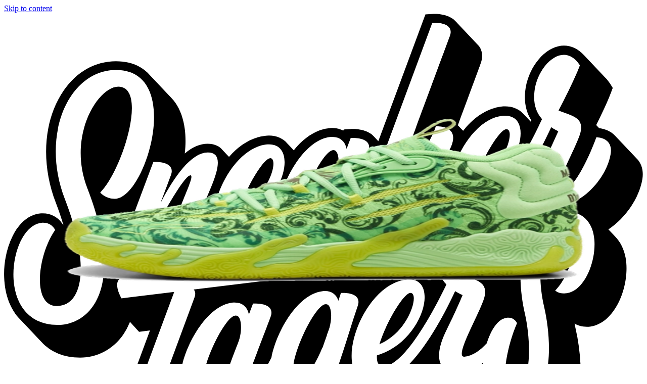

--- FILE ---
content_type: text/html; charset=utf-8
request_url: https://www.sneakerjagers.com/de/s/lafrance-x-puma-mb03-green-379233-01/434615?channel=Widget
body_size: 13502
content:
<!DOCTYPE html><html lang="de"><head><meta charSet="utf-8" data-next-head=""/><meta name="viewport" content="width=device-width" data-next-head=""/><link rel="apple-touch-icon" sizes="180x180" href="/apple-touch-icon.png?v=vMgGMmlnBk" data-next-head=""/><link rel="icon" type="image/png" sizes="32x32" href="/favicon-32x32.png?v=vMgGMmlnBk" data-next-head=""/><link rel="icon" type="image/png" sizes="16x16" href="/favicon-16x16.png?v=vMgGMmlnBk" data-next-head=""/><link rel="manifest" href="/site.webmanifest?v=vMgGMmlnBk" data-next-head=""/><link rel="mask-icon" href="/safari-pinned-tab.svg?v=vMgGMmlnBk" color="#18bcbd" data-next-head=""/><link rel="shortcut icon" href="/favicon.ico?v=vMgGMmlnBk" data-next-head=""/><link rel="alternate" href="https://www.sneakerjagers.com/s/lafrance-x-puma-mb03-green-379233-01/434615" hrefLang="nl" data-next-head=""/><link rel="alternate" href="https://www.sneakerjagers.com/en/s/lafrance-x-puma-mb03-green-379233-01/434615" hrefLang="en" data-next-head=""/><link rel="alternate" href="https://www.sneakerjagers.com/de/s/lafrance-x-puma-mb03-green-379233-01/434615" hrefLang="de" data-next-head=""/><link rel="alternate" href="https://www.sneakerjagers.com//s/lafrance-x-puma-mb03-green-379233-01/434615" hrefLang="x-default" data-next-head=""/><meta name="apple-mobile-web-app-title" content="Sneakerjagers" data-next-head=""/><meta name="application-name" content="Sneakerjagers" data-next-head=""/><meta name="msapplication-TileColor" content="#18bcbd" data-next-head=""/><meta name="theme-color" content="#ffffff" data-next-head=""/><link rel="preload" href="/sneakerjagers.svg" as="image" data-next-head=""/><title data-next-head="">LaFrancé x Puma MB.03 &#x27;Green&#x27; | 379233-01 | Sneakerjagers</title><link rel="canonical" href="https://www.sneakerjagers.com/de/s/lafrance-x-puma-mb03-green-379233-01/434615" data-next-head=""/><meta name="robots" content="index,follow" data-next-head=""/><meta name="description" content="LaFrancé x Puma MB.03 &#x27;Green&#x27; shoppen | 379233-01 | Findet alle Angebote Eurer Größe in unserer Sneaker-Suchmaschine, und vergleicht die Preise" data-next-head=""/><meta property="og:locale" content="de" data-next-head=""/><meta property="og:type" content="product" data-next-head=""/><meta property="og:title" content="LaFrancé x Puma MB.03 &#x27;Green&#x27; 🔥 379233-01" data-next-head=""/><meta property="og:url" content="/s/lafrance-x-puma-mb03-green-379233-01/434615" data-next-head=""/><meta property="og:site_name" content="Sneakerjagers" data-next-head=""/><meta property="og:image" content="https://static.sneakerjagers.com/p/hKU9ZlxBoPAlgtFXkUqFFQ0pFDY0CtRVksSPBafH.png" data-next-head=""/><meta property="og:image:secure_url" content="https://static.sneakerjagers.com/p/hKU9ZlxBoPAlgtFXkUqFFQ0pFDY0CtRVksSPBafH.png" data-next-head=""/><meta property="og:image:width" content="660" data-next-head=""/><meta property="og:image:height" content="660" data-next-head=""/><meta property="article:publisher" content="https://www.facebook.com/sneakerjagersde" data-next-head=""/><meta property="product:brand" content="Puma" data-next-head=""/><meta property="product:availability" content="instock" data-next-head=""/><meta property="product:condition" content="new" data-next-head=""/><meta property="product:price:amount" content="" data-next-head=""/><meta property="product:price:currency" content="eur" data-next-head=""/><meta property="product:retailer_item_id" content="379233-01" data-next-head=""/><meta property="google_product_category" content="187" data-next-head=""/><meta name="twitter:card" content="summary" data-next-head=""/><meta name="twitter:title" content="LaFrancé x Puma MB.03 &#x27;Green&#x27; 🔥 379233-01" data-next-head=""/><meta name="twitter:creator" content="@sneakerjagers" data-next-head=""/><meta name="twitter:image" content="https://static.sneakerjagers.com/p/hKU9ZlxBoPAlgtFXkUqFFQ0pFDY0CtRVksSPBafH.png" data-next-head=""/><link rel="preload" href="/_next/static/chunks/add7dc1003048e2d.css" as="style"/><script type="application/ld+json" data-next-head="">{"@context":"https://schema.org/","@graph":[{"@type":"WebSite","@id":"https://www.sneakerjagers.com/#website","url":"https://www.sneakerjagers.com/","name":"Sneakerjagers","potentialAction":[{"@type":"SearchAction","target":{"@type":"EntryPoint","urlTemplate":"https://www.sneakerjagers.com/de/sneakers/search?query={search_term_string}"},"query-input":"required name=search_term_string"}],"inLanguage":"de"},{"@type":"Product","name":"LaFrancé x Puma MB.03 'Green'","image":["https://static.sneakerjagers.com/p/hKU9ZlxBoPAlgtFXkUqFFQ0pFDY0CtRVksSPBafH.png"],"description":"LaFrancé x Puma MB.03 'Green' shoppen | 379233-01 | Findet alle Angebote Eurer Größe in unserer Sneaker-Suchmaschine, und vergleicht die Preise","releaseDate":"2023-10-06T07:00:00Z","sku":"379233-01","mpn":"379233-01","brand":{"@type":"Brand","name":"Puma"},"aggregateRating":{"@type":"AggregateRating","ratingValue":4.06,"reviewCount":32},"offers":{"@type":"AggregateOffer","offerCount":1,"lowPrice":null,"highPrice":null,"priceCurrency":"EUR"}},{"@type":"BreadcrumbList","itemListElement":[{"@type":"ListItem","position":1,"name":"Sneakers","item":"https://www.sneakerjagers.com/de/sneakers"},{"@type":"ListItem","position":2,"name":"Puma","item":"https://www.sneakerjagers.com/de/sneakers/puma"},{"@type":"ListItem","position":3,"name":"Puma MB.03","item":"https://www.sneakerjagers.com/de/sneakers/puma-mb03"},{"@type":"ListItem","position":4,"name":"LaFrancé x Puma MB.03 'Green'"}]}]}</script><link rel="stylesheet" href="/_next/static/chunks/add7dc1003048e2d.css" data-n-g=""/><noscript data-n-css=""></noscript><script src="/_next/static/chunks/b24ac68a40cf2bfb.js" defer=""></script><script src="/_next/static/chunks/48f7d040ea403061.js" defer=""></script><script src="/_next/static/chunks/ea242aecc7d684c9.js" defer=""></script><script src="/_next/static/chunks/9b0192c3c11131e7.js" defer=""></script><script src="/_next/static/chunks/b32cc8eeaf3d925e.js" defer=""></script><script src="/_next/static/chunks/434445d9b26e103a.js" defer=""></script><script src="/_next/static/chunks/87ee9d26e5b7f5e5.js" defer=""></script><script src="/_next/static/chunks/2f18a8a51ced2c1b.js" defer=""></script><script src="/_next/static/chunks/056a89294640be9a.js" defer=""></script><script src="/_next/static/chunks/8f4530d85b4e533d.js" defer=""></script><script src="/_next/static/chunks/turbopack-3c8219762fcd4696.js" defer=""></script><script src="/_next/static/chunks/d6a30c6d2437fa64.js" defer=""></script><script src="/_next/static/chunks/b3413711e6bdf2a4.js" defer=""></script><script src="/_next/static/chunks/25bcce806cda13a2.js" defer=""></script><script src="/_next/static/chunks/ebfea028746e54bc.js" defer=""></script><script src="/_next/static/chunks/turbopack-2cc07143d6910730.js" defer=""></script><script src="/_next/static/SGC0wbn9Ln75EjdnUIMw_/_ssgManifest.js" defer=""></script><script src="/_next/static/SGC0wbn9Ln75EjdnUIMw_/_buildManifest.js" defer=""></script></head><body class="antialiased"><link rel="preload" as="image" href="/sneakerjagers.svg"/><link rel="preload" as="image" imageSrcSet="/_next/image?url=https%3A%2F%2Fstatic.sneakerjagers.com%2Fp%2FhKU9ZlxBoPAlgtFXkUqFFQ0pFDY0CtRVksSPBafH.png&amp;w=256&amp;q=100 256w, /_next/image?url=https%3A%2F%2Fstatic.sneakerjagers.com%2Fp%2FhKU9ZlxBoPAlgtFXkUqFFQ0pFDY0CtRVksSPBafH.png&amp;w=300&amp;q=100 300w, /_next/image?url=https%3A%2F%2Fstatic.sneakerjagers.com%2Fp%2FhKU9ZlxBoPAlgtFXkUqFFQ0pFDY0CtRVksSPBafH.png&amp;w=375&amp;q=100 375w, /_next/image?url=https%3A%2F%2Fstatic.sneakerjagers.com%2Fp%2FhKU9ZlxBoPAlgtFXkUqFFQ0pFDY0CtRVksSPBafH.png&amp;w=384&amp;q=100 384w, /_next/image?url=https%3A%2F%2Fstatic.sneakerjagers.com%2Fp%2FhKU9ZlxBoPAlgtFXkUqFFQ0pFDY0CtRVksSPBafH.png&amp;w=640&amp;q=100 640w, /_next/image?url=https%3A%2F%2Fstatic.sneakerjagers.com%2Fp%2FhKU9ZlxBoPAlgtFXkUqFFQ0pFDY0CtRVksSPBafH.png&amp;w=750&amp;q=100 750w, /_next/image?url=https%3A%2F%2Fstatic.sneakerjagers.com%2Fp%2FhKU9ZlxBoPAlgtFXkUqFFQ0pFDY0CtRVksSPBafH.png&amp;w=828&amp;q=100 828w, /_next/image?url=https%3A%2F%2Fstatic.sneakerjagers.com%2Fp%2FhKU9ZlxBoPAlgtFXkUqFFQ0pFDY0CtRVksSPBafH.png&amp;w=1080&amp;q=100 1080w, /_next/image?url=https%3A%2F%2Fstatic.sneakerjagers.com%2Fp%2FhKU9ZlxBoPAlgtFXkUqFFQ0pFDY0CtRVksSPBafH.png&amp;w=1200&amp;q=100 1200w, /_next/image?url=https%3A%2F%2Fstatic.sneakerjagers.com%2Fp%2FhKU9ZlxBoPAlgtFXkUqFFQ0pFDY0CtRVksSPBafH.png&amp;w=1920&amp;q=100 1920w, /_next/image?url=https%3A%2F%2Fstatic.sneakerjagers.com%2Fp%2FhKU9ZlxBoPAlgtFXkUqFFQ0pFDY0CtRVksSPBafH.png&amp;w=2048&amp;q=100 2048w, /_next/image?url=https%3A%2F%2Fstatic.sneakerjagers.com%2Fp%2FhKU9ZlxBoPAlgtFXkUqFFQ0pFDY0CtRVksSPBafH.png&amp;w=3840&amp;q=100 3840w" imageSizes="(max-width: 768px) 100vw, 45vw" fetchPriority="high"/><div id="__next"><a href="#content" class="sr-only top-2 left-2 z-50 rounded bg-gray-100 focus:not-sr-only focus:absolute focus:p-1">Skip to content</a><header class="fixed top-0 z-40 flex h-16 w-full transition duration-200 md:h-20 false false"><div class="container mx-auto flex items-center justify-between"><a class="px-4" href="/de"><div class="w-16 md:w-20"><img alt="Sneakerjagers Logo" width="80" height="68" decoding="async" data-nimg="1" style="color:transparent;width:100%;height:auto" src="/sneakerjagers.svg"/></div></a><div class="relative false flex-1 space-x-2 py-2 text-gray-500 focus:outline-none md:mx-4"><div class="w-full" data-headlessui-state=""><div class="flex w-full items-center border-b py-1.5"><svg xmlns="http://www.w3.org/2000/svg" fill="none" viewBox="0 0 24 24" stroke-width="2" stroke="currentColor" aria-hidden="true" class="h-5 w-5 flex-shrink-0"><path stroke-linecap="round" stroke-linejoin="round" d="M21 21l-6-6m2-5a7 7 0 11-14 0 7 7 0 0114 0z"></path></svg><input type="text" class="z-50 line-clamp-1 w-full border-0 bg-transparent p-0 px-2 focus:ring-0 focus:outline-none" placeholder="Finde deine Sneaker hier..." spellCheck="false" autoCorrect="off" autoComplete="off" autoCapitalize="off" name="query" value=""/><span class="hidden cursor-default rounded-lg border bg-white px-1 text-sm tracking-tight md:inline">Ctrl+<!-- -->K</span></div></div><span hidden="" style="position:fixed;top:1px;left:1px;width:1px;height:0;padding:0;margin:-1px;overflow:hidden;clip:rect(0, 0, 0, 0);white-space:nowrap;border-width:0;display:none"></span></div><ul class="font-brand hidden items-center justify-center space-x-6 px-4 text-lg tracking-tight lg:flex"><li><a class="text-white drop-shadow hover:border-primary-500 border-b-2 border-transparent" href="/de/sneakers">Sneakers</a></li><li><a class="text-white drop-shadow hover:border-primary-500 border-b-2 border-transparent" href="/de/releases">Releases</a></li><li><a class="text-white drop-shadow hover:border-primary-500 border-b-2 border-transparent" href="/de/sneakers/search?filter=resell">Resell</a></li><li><a class="text-white drop-shadow hover:border-primary-500 border-b-2 border-transparent" href="/de/news">News</a></li><li><a class="text-white drop-shadow hover:border-primary-500 border-b-2 border-transparent" href="/de/download-the-app">App</a></li><li><a target="_blank" class="text-white drop-shadow hover:border-primary-500 border-b-2 border-transparent" rel="noopener" href="https://shop.sneakerjagers.com">Shop</a></li></ul><button class="p-4 lg:hidden text-white"><svg xmlns="http://www.w3.org/2000/svg" fill="none" viewBox="0 0 24 24" stroke-width="2" stroke="currentColor" aria-hidden="true" class="h-6 w-6"><path stroke-linecap="round" stroke-linejoin="round" d="M4 6h16M4 12h16M4 18h16"></path></svg><span class="sr-only">Show navigation</span></button></div></header><div class="h-16 md:h-20"></div><main id="content" class=" container mx-auto "><style>#nprogress{pointer-events:none}#nprogress .bar{background:#18bcbd;position:fixed;z-index:1600;top: 0;left:0;width:100%;height:3px}#nprogress .peg{display:block;position:absolute;right:0;width:100px;height:100%;box-shadow:0 0 10px #18bcbd,0 0 5px #18bcbd;opacity:1;-webkit-transform:rotate(3deg) translate(0px,-4px);-ms-transform:rotate(3deg) translate(0px,-4px);transform:rotate(3deg) translate(0px,-4px)}#nprogress .spinner{display:block;position:fixed;z-index:1600;top: 15px;right:15px}#nprogress .spinner-icon{width:18px;height:18px;box-sizing:border-box;border:2px solid transparent;border-top-color:#18bcbd;border-left-color:#18bcbd;border-radius:50%;-webkit-animation:nprogress-spinner 400ms linear infinite;animation:nprogress-spinner 400ms linear infinite}.nprogress-custom-parent{overflow:hidden;position:relative}.nprogress-custom-parent #nprogress .bar,.nprogress-custom-parent #nprogress .spinner{position:absolute}@-webkit-keyframes nprogress-spinner{0%{-webkit-transform:rotate(0deg)}100%{-webkit-transform:rotate(360deg)}}@keyframes nprogress-spinner{0%{transform:rotate(0deg)}100%{transform:rotate(360deg)}}</style><div class="px-8 pt-4 pb-2 text-center"><h1 class="text-2xl lg:hidden"><span class="font-brand font-semibold tracking-tight">LaFrancé x Puma MB.03 &#x27;Green&#x27;</span><span class="mx-auto flex w-fit items-center gap-x-1 text-sm text-gray-500"><svg xmlns="http://www.w3.org/2000/svg" fill="none" viewBox="0 0 24 24" stroke-width="2" stroke="currentColor" aria-hidden="true" class="size-4"><path stroke-linecap="round" stroke-linejoin="round" d="M7 7h.01M7 3h5c.512 0 1.024.195 1.414.586l7 7a2 2 0 010 2.828l-7 7a2 2 0 01-2.828 0l-7-7A1.994 1.994 0 013 12V7a4 4 0 014-4z"></path></svg>379233-01</span></h1></div><span hidden="" style="position:fixed;top:1px;left:1px;width:1px;height:0;padding:0;margin:-1px;overflow:hidden;clip:rect(0, 0, 0, 0);white-space:nowrap;border-width:0;display:none"></span><div class="flex flex-col-reverse flex-wrap lg:flex-row"><div class="sticky-box h-fit w-full px-4 lg:w-1/2"><div class="relative hidden lg:block"><div class="relative rounded-xl border border-gray-100 bg-gray-50"><a rel="noopener nofollow" target="_blank" class="relative block aspect-square" data-program="HYPENEEDZ" href="/de/go/8507984?utm_campaign=pdp-image&amp;ch=22"><img alt="LaFrancé x Puma MB.03 &#x27;Green&#x27; 379233-01" fetchPriority="high" loading="eager" decoding="async" data-nimg="fill" class="rounded-xl scale-x-[-1]" style="position:absolute;height:100%;width:100%;left:0;top:0;right:0;bottom:0;color:transparent" sizes="(max-width: 768px) 100vw, 45vw" srcSet="/_next/image?url=https%3A%2F%2Fstatic.sneakerjagers.com%2Fp%2FhKU9ZlxBoPAlgtFXkUqFFQ0pFDY0CtRVksSPBafH.png&amp;w=256&amp;q=100 256w, /_next/image?url=https%3A%2F%2Fstatic.sneakerjagers.com%2Fp%2FhKU9ZlxBoPAlgtFXkUqFFQ0pFDY0CtRVksSPBafH.png&amp;w=300&amp;q=100 300w, /_next/image?url=https%3A%2F%2Fstatic.sneakerjagers.com%2Fp%2FhKU9ZlxBoPAlgtFXkUqFFQ0pFDY0CtRVksSPBafH.png&amp;w=375&amp;q=100 375w, /_next/image?url=https%3A%2F%2Fstatic.sneakerjagers.com%2Fp%2FhKU9ZlxBoPAlgtFXkUqFFQ0pFDY0CtRVksSPBafH.png&amp;w=384&amp;q=100 384w, /_next/image?url=https%3A%2F%2Fstatic.sneakerjagers.com%2Fp%2FhKU9ZlxBoPAlgtFXkUqFFQ0pFDY0CtRVksSPBafH.png&amp;w=640&amp;q=100 640w, /_next/image?url=https%3A%2F%2Fstatic.sneakerjagers.com%2Fp%2FhKU9ZlxBoPAlgtFXkUqFFQ0pFDY0CtRVksSPBafH.png&amp;w=750&amp;q=100 750w, /_next/image?url=https%3A%2F%2Fstatic.sneakerjagers.com%2Fp%2FhKU9ZlxBoPAlgtFXkUqFFQ0pFDY0CtRVksSPBafH.png&amp;w=828&amp;q=100 828w, /_next/image?url=https%3A%2F%2Fstatic.sneakerjagers.com%2Fp%2FhKU9ZlxBoPAlgtFXkUqFFQ0pFDY0CtRVksSPBafH.png&amp;w=1080&amp;q=100 1080w, /_next/image?url=https%3A%2F%2Fstatic.sneakerjagers.com%2Fp%2FhKU9ZlxBoPAlgtFXkUqFFQ0pFDY0CtRVksSPBafH.png&amp;w=1200&amp;q=100 1200w, /_next/image?url=https%3A%2F%2Fstatic.sneakerjagers.com%2Fp%2FhKU9ZlxBoPAlgtFXkUqFFQ0pFDY0CtRVksSPBafH.png&amp;w=1920&amp;q=100 1920w, /_next/image?url=https%3A%2F%2Fstatic.sneakerjagers.com%2Fp%2FhKU9ZlxBoPAlgtFXkUqFFQ0pFDY0CtRVksSPBafH.png&amp;w=2048&amp;q=100 2048w, /_next/image?url=https%3A%2F%2Fstatic.sneakerjagers.com%2Fp%2FhKU9ZlxBoPAlgtFXkUqFFQ0pFDY0CtRVksSPBafH.png&amp;w=3840&amp;q=100 3840w" src="/_next/image?url=https%3A%2F%2Fstatic.sneakerjagers.com%2Fp%2FhKU9ZlxBoPAlgtFXkUqFFQ0pFDY0CtRVksSPBafH.png&amp;w=3840&amp;q=100"/></a><div class="absolute -bottom-6 w-full lg:hidden"><div class="mx-auto flex h-12 w-fit rounded-lg border border-gray-100 bg-white py-2 text-gray-600 shadow-sm md:bg-gray-50 lg:h-auto lg:shadow-none"><button class="group flex items-center justify-center gap-x-2 px-4"><span class="group-focus:animate-thumbs-up inline-flex"><svg xmlns="http://www.w3.org/2000/svg" fill="none" viewBox="0 0 24 24" stroke-width="2" stroke="currentColor" aria-hidden="true" class="h-6 w-6 stroke-[1.5px] "><path stroke-linecap="round" stroke-linejoin="round" d="M14 10h4.764a2 2 0 011.789 2.894l-3.5 7A2 2 0 0115.263 21h-4.017c-.163 0-.326-.02-.485-.06L7 20m7-10V5a2 2 0 00-2-2h-.095c-.5 0-.905.405-.905.905 0 .714-.211 1.412-.608 2.006L7 11v9m7-10h-2M7 20H5a2 2 0 01-2-2v-6a2 2 0 012-2h2.5"></path></svg></span><div class="font-brand -mb-1 font-medium ">Cop</div></button><div class="font-brand flex items-center justify-center border-x px-3 font-medium"><span class="-mb-1">20</span></div><button class="group flex items-center justify-center gap-x-1.5 px-2"><span class="group-focus:animate-thumbs-down inline-flex"><svg xmlns="http://www.w3.org/2000/svg" fill="none" viewBox="0 0 24 24" stroke-width="2" stroke="currentColor" aria-hidden="true" class="h-5 w-5 stroke-[1.25px] "><path stroke-linecap="round" stroke-linejoin="round" d="M10 14H5.236a2 2 0 01-1.789-2.894l3.5-7A2 2 0 018.736 3h4.018a2 2 0 01.485.06l3.76.94m-7 10v5a2 2 0 002 2h.096c.5 0 .905-.405.905-.904 0-.715.211-1.413.608-2.008L17 13V4m-7 10h2m5-10h2a2 2 0 012 2v6a2 2 0 01-2 2h-2.5"></path></svg></span><div class="sr-only">Drop</div></button></div></div><div class="absolute top-4 left-4 w-11 overflow-hidden rounded shadow"><div class="flex items-center justify-center rounded-t bg-red-600 text-[11px] font-medium tracking-wider text-white uppercase">Okt.</div><div class="font-brand flex h-7 items-center justify-center rounded-b border-t-0 bg-white font-semibold tracking-tight pt-[2px] text-2xl"><span class="relative top-[2px]">6</span></div></div></div><div class="hidden lg:flex"><div class="my-2 flex w-full flex-wrap gap-2 md:mb-12 md:flex-nowrap"><div class="font-brand flex w-full gap-2 text-sm text-gray-600 md:w-fit"><div class="hidden lg:flex"><div class="mx-auto flex h-12 w-fit rounded-lg border border-gray-100 bg-white py-2 text-gray-600 shadow-sm md:bg-gray-50 lg:h-auto lg:shadow-none"><button class="group flex items-center justify-center gap-x-2 px-4"><span class="group-focus:animate-thumbs-up inline-flex"><svg xmlns="http://www.w3.org/2000/svg" fill="none" viewBox="0 0 24 24" stroke-width="2" stroke="currentColor" aria-hidden="true" class="h-6 w-6 stroke-[1.5px] "><path stroke-linecap="round" stroke-linejoin="round" d="M14 10h4.764a2 2 0 011.789 2.894l-3.5 7A2 2 0 0115.263 21h-4.017c-.163 0-.326-.02-.485-.06L7 20m7-10V5a2 2 0 00-2-2h-.095c-.5 0-.905.405-.905.905 0 .714-.211 1.412-.608 2.006L7 11v9m7-10h-2M7 20H5a2 2 0 01-2-2v-6a2 2 0 012-2h2.5"></path></svg></span><div class="font-brand -mb-1 font-medium ">Cop</div></button><div class="font-brand flex items-center justify-center border-x px-3 font-medium"><span class="-mb-1">20</span></div><button class="group flex items-center justify-center gap-x-1.5 px-2"><span class="group-focus:animate-thumbs-down inline-flex"><svg xmlns="http://www.w3.org/2000/svg" fill="none" viewBox="0 0 24 24" stroke-width="2" stroke="currentColor" aria-hidden="true" class="h-5 w-5 stroke-[1.25px] "><path stroke-linecap="round" stroke-linejoin="round" d="M10 14H5.236a2 2 0 01-1.789-2.894l3.5-7A2 2 0 018.736 3h4.018a2 2 0 01.485.06l3.76.94m-7 10v5a2 2 0 002 2h.096c.5 0 .905-.405.905-.904 0-.715.211-1.413.608-2.008L17 13V4m-7 10h2m5-10h2a2 2 0 012 2v6a2 2 0 01-2 2h-2.5"></path></svg></span><div class="sr-only">Drop</div></button></div></div><button class="font-brand flex items-center justify-center gap-x-2 rounded-lg border border-gray-100 bg-gray-50 px-4 py-3 text-sm font-medium"><svg xmlns="http://www.w3.org/2000/svg" fill="none" viewBox="0 0 24 24" stroke-width="2" stroke="currentColor" aria-hidden="true" class="h-5 w-5 stroke-[1.5px]"><path stroke-linecap="round" stroke-linejoin="round" d="M8.684 13.342C8.886 12.938 9 12.482 9 12c0-.482-.114-.938-.316-1.342m0 2.684a3 3 0 110-2.684m0 2.684l6.632 3.316m-6.632-6l6.632-3.316m0 0a3 3 0 105.367-2.684 3 3 0 00-5.367 2.684zm0 9.316a3 3 0 105.368 2.684 3 3 0 00-5.368-2.684z"></path></svg> <span class="-mb-1">teilen</span></button></div></div></div></div><div class="mb-12 grid grid-cols-4 gap-2 lg:grid-cols-8"><div class="col-span-full flex items-center lg:mb-px"><h2 class="font-brand flex-1 text-xl font-semibold tracking-tight">Mehr Farben</h2></div><div class="relative block aspect-square border-collapse animate-pulse rounded-md border border-gray-100 bg-gray-50"></div><div class="relative block aspect-square border-collapse animate-pulse rounded-md border border-gray-100 bg-gray-50"></div><div class="relative block aspect-square border-collapse animate-pulse rounded-md border border-gray-100 bg-gray-50"></div><div class="relative block aspect-square border-collapse animate-pulse rounded-md border border-gray-100 bg-gray-50"></div><div class="relative block aspect-square border-collapse animate-pulse rounded-md border border-gray-100 bg-gray-50"></div><div class="relative block aspect-square border-collapse animate-pulse rounded-md border border-gray-100 bg-gray-50"></div><div class="relative block aspect-square border-collapse animate-pulse rounded-md border border-gray-100 bg-gray-50"></div><div class="relative block aspect-square border-collapse animate-pulse rounded-md border border-gray-100 bg-gray-50"></div><span hidden="" style="position:fixed;top:1px;left:1px;width:1px;height:0;padding:0;margin:-1px;overflow:hidden;clip:rect(0, 0, 0, 0);white-space:nowrap;border-width:0;display:none"></span></div><article class="mb-12"><div class="mb-12"><h2 class="font-brand mb-2 flex-1 text-xl font-semibold tracking-tight">Über die LaFrancé x Puma MB.03 &#x27;Green&#x27;</h2><div class="prose prose-headings:font-brand prose-headings:font-medium prose-headings:tracking-tight prose-h2:text-xl prose-h3:text-lg prose-a:hover:text-primary-500 prose-sm max-w-none rounded-xl border p-4"><div>Der LaFrancé x Puma MB.03 'Green' ist eine Zusammenarbeit zwischen LaFrancé, der Bekleidungsmarke von LaMelo Ball, und Puma. LaMelo Ball ist ehemaliger Rookie of the Year kommt mit seiner dritten Signatur Schuh, der MB.03. Das fluoreszierende Slime-Obermaterial ist mit einer durchgehenden schwarzen Fleur-de-Lis-Grafik versehen und verleiht dem Schuh einen luxuriösen Look. Es gibt gelbe Mesh-Marken unter der verschmolzenen Lauffläche, Ösen und Registerkarte auf der Zunge. Darüber hinaus bieten schokoladenbraune Farbtöne das geflügelte Emblem und das LF-Logo auf der Zunge. Abgerundet wird der MB.03 mit einer Slime-Sohle, die den jenseitigen Look vervollständigt.</div></div></div><h2 class="font-brand mb-2 flex-1 text-xl font-semibold tracking-tight">Sneaker detail</h2><div class="rounded-xl border"><table class="w-full text-left text-sm"><tbody class="divide-y"><tr class="hover:bg-gray-50"><th class="w-2/5 rounded-tl-xl px-4 py-2 font-medium">Stylecode</th><td class="rounded-tr-xl px-4 py-2 text-gray-600">379233-01</td></tr><tr class="hover:bg-gray-50"><th class="w-2/5 px-4 py-2 font-medium">Marke</th><td class="px-4 py-2 text-gray-600"><a class="hover:text-primary-500" href="/de/sneakers/puma">Puma</a></td></tr><tr class="hover:bg-gray-50"><th class="w-2/5 px-4 py-2 font-medium">Modell</th><td class="px-4 py-2 text-gray-600"><a class="hover:text-primary-500" href="/de/sneakers/puma-mb03">Puma MB.03</a></td></tr><tr class="hover:bg-gray-50"><th class="w-2/5 rounded-tl-xl px-4 py-2 font-medium">Retail Preis</th><td class="rounded-tr-xl px-4 py-2 text-gray-600">€<!-- -->170</td></tr><tr class="hover:bg-gray-50"><th class="w-2/5 px-4 py-2 font-medium">Colorway</th><td class="px-4 py-2 text-gray-600 capitalize">Green/Yellow</td></tr><tr class="hover:bg-gray-50"><th class="w-2/5 px-4 py-2 font-medium">Zielgruppe</th><td class="px-4 py-2 text-gray-600">Herren, Damen</td></tr><tr class="hover:bg-gray-50"><th class="w-2/5 px-4 py-2 font-medium">Release Date</th><td class="px-4 py-2 text-gray-600"><span>06.10.2023</span></td></tr><tr class="hover:bg-gray-50"><th class="w-2/5 px-4 py-2 font-medium">Likes</th><td class="px-4 py-2 text-gray-600">8.1<!-- --> <!-- -->/ 10 (<!-- -->32<!-- --> <!-- -->votes<!-- -->)</td></tr><tr class="hover:bg-gray-50"><th class="w-2/5 rounded-bl-xl px-4 py-2 font-medium">Veröffentlichung</th><td class="rounded-br-xl px-4 py-2 text-gray-600"><time pubdate="true" dateTime="2023-08-25T10:11:57Z">25. August 2023 12:11</time></td></tr><tr class="hover:bg-gray-50"><th class="w-2/5 rounded-bl-xl px-4 py-2 font-medium">Aktualisiert</th><td class="rounded-br-xl px-4 py-2 text-gray-600"><time class="modified" dateTime="2023-08-25T10:11:57Z">29. Januar 2026 06:23</time></td></tr></tbody></table></div></article></div><div class="mb-8 w-full px-4 lg:mb-12 lg:w-1/2 lg:px-4"><div class="relative lg:hidden"><div class="relative rounded-xl border border-gray-100 bg-gray-50"><a rel="noopener nofollow" target="_blank" class="relative block aspect-square" data-program="HYPENEEDZ" href="/de/go/8507984?utm_campaign=pdp-image&amp;ch=22"><img alt="LaFrancé x Puma MB.03 &#x27;Green&#x27; 379233-01" fetchPriority="high" loading="eager" decoding="async" data-nimg="fill" class="rounded-xl scale-x-[-1]" style="position:absolute;height:100%;width:100%;left:0;top:0;right:0;bottom:0;color:transparent" sizes="(max-width: 768px) 100vw, 45vw" srcSet="/_next/image?url=https%3A%2F%2Fstatic.sneakerjagers.com%2Fp%2FhKU9ZlxBoPAlgtFXkUqFFQ0pFDY0CtRVksSPBafH.png&amp;w=256&amp;q=100 256w, /_next/image?url=https%3A%2F%2Fstatic.sneakerjagers.com%2Fp%2FhKU9ZlxBoPAlgtFXkUqFFQ0pFDY0CtRVksSPBafH.png&amp;w=300&amp;q=100 300w, /_next/image?url=https%3A%2F%2Fstatic.sneakerjagers.com%2Fp%2FhKU9ZlxBoPAlgtFXkUqFFQ0pFDY0CtRVksSPBafH.png&amp;w=375&amp;q=100 375w, /_next/image?url=https%3A%2F%2Fstatic.sneakerjagers.com%2Fp%2FhKU9ZlxBoPAlgtFXkUqFFQ0pFDY0CtRVksSPBafH.png&amp;w=384&amp;q=100 384w, /_next/image?url=https%3A%2F%2Fstatic.sneakerjagers.com%2Fp%2FhKU9ZlxBoPAlgtFXkUqFFQ0pFDY0CtRVksSPBafH.png&amp;w=640&amp;q=100 640w, /_next/image?url=https%3A%2F%2Fstatic.sneakerjagers.com%2Fp%2FhKU9ZlxBoPAlgtFXkUqFFQ0pFDY0CtRVksSPBafH.png&amp;w=750&amp;q=100 750w, /_next/image?url=https%3A%2F%2Fstatic.sneakerjagers.com%2Fp%2FhKU9ZlxBoPAlgtFXkUqFFQ0pFDY0CtRVksSPBafH.png&amp;w=828&amp;q=100 828w, /_next/image?url=https%3A%2F%2Fstatic.sneakerjagers.com%2Fp%2FhKU9ZlxBoPAlgtFXkUqFFQ0pFDY0CtRVksSPBafH.png&amp;w=1080&amp;q=100 1080w, /_next/image?url=https%3A%2F%2Fstatic.sneakerjagers.com%2Fp%2FhKU9ZlxBoPAlgtFXkUqFFQ0pFDY0CtRVksSPBafH.png&amp;w=1200&amp;q=100 1200w, /_next/image?url=https%3A%2F%2Fstatic.sneakerjagers.com%2Fp%2FhKU9ZlxBoPAlgtFXkUqFFQ0pFDY0CtRVksSPBafH.png&amp;w=1920&amp;q=100 1920w, /_next/image?url=https%3A%2F%2Fstatic.sneakerjagers.com%2Fp%2FhKU9ZlxBoPAlgtFXkUqFFQ0pFDY0CtRVksSPBafH.png&amp;w=2048&amp;q=100 2048w, /_next/image?url=https%3A%2F%2Fstatic.sneakerjagers.com%2Fp%2FhKU9ZlxBoPAlgtFXkUqFFQ0pFDY0CtRVksSPBafH.png&amp;w=3840&amp;q=100 3840w" src="/_next/image?url=https%3A%2F%2Fstatic.sneakerjagers.com%2Fp%2FhKU9ZlxBoPAlgtFXkUqFFQ0pFDY0CtRVksSPBafH.png&amp;w=3840&amp;q=100"/></a><div class="absolute -bottom-6 w-full lg:hidden"><div class="mx-auto flex h-12 w-fit rounded-lg border border-gray-100 bg-white py-2 text-gray-600 shadow-sm md:bg-gray-50 lg:h-auto lg:shadow-none"><button class="group flex items-center justify-center gap-x-2 px-4"><span class="group-focus:animate-thumbs-up inline-flex"><svg xmlns="http://www.w3.org/2000/svg" fill="none" viewBox="0 0 24 24" stroke-width="2" stroke="currentColor" aria-hidden="true" class="h-6 w-6 stroke-[1.5px] "><path stroke-linecap="round" stroke-linejoin="round" d="M14 10h4.764a2 2 0 011.789 2.894l-3.5 7A2 2 0 0115.263 21h-4.017c-.163 0-.326-.02-.485-.06L7 20m7-10V5a2 2 0 00-2-2h-.095c-.5 0-.905.405-.905.905 0 .714-.211 1.412-.608 2.006L7 11v9m7-10h-2M7 20H5a2 2 0 01-2-2v-6a2 2 0 012-2h2.5"></path></svg></span><div class="font-brand -mb-1 font-medium ">Cop</div></button><div class="font-brand flex items-center justify-center border-x px-3 font-medium"><span class="-mb-1">20</span></div><button class="group flex items-center justify-center gap-x-1.5 px-2"><span class="group-focus:animate-thumbs-down inline-flex"><svg xmlns="http://www.w3.org/2000/svg" fill="none" viewBox="0 0 24 24" stroke-width="2" stroke="currentColor" aria-hidden="true" class="h-5 w-5 stroke-[1.25px] "><path stroke-linecap="round" stroke-linejoin="round" d="M10 14H5.236a2 2 0 01-1.789-2.894l3.5-7A2 2 0 018.736 3h4.018a2 2 0 01.485.06l3.76.94m-7 10v5a2 2 0 002 2h.096c.5 0 .905-.405.905-.904 0-.715.211-1.413.608-2.008L17 13V4m-7 10h2m5-10h2a2 2 0 012 2v6a2 2 0 01-2 2h-2.5"></path></svg></span><div class="sr-only">Drop</div></button></div></div><div class="absolute top-4 left-4 w-11 overflow-hidden rounded shadow"><div class="flex items-center justify-center rounded-t bg-red-600 text-[11px] font-medium tracking-wider text-white uppercase">Okt.</div><div class="font-brand flex h-7 items-center justify-center rounded-b border-t-0 bg-white font-semibold tracking-tight pt-[2px] text-2xl"><span class="relative top-[2px]">6</span></div></div></div><div class="mt-8 lg:hidden"><div class="my-2 flex w-full flex-wrap gap-2 md:mb-12 md:flex-nowrap"><div class="font-brand flex w-full gap-2 text-sm text-gray-600 md:w-fit"><div class="hidden lg:flex"><div class="mx-auto flex h-12 w-fit rounded-lg border border-gray-100 bg-white py-2 text-gray-600 shadow-sm md:bg-gray-50 lg:h-auto lg:shadow-none"><button class="group flex items-center justify-center gap-x-2 px-4"><span class="group-focus:animate-thumbs-up inline-flex"><svg xmlns="http://www.w3.org/2000/svg" fill="none" viewBox="0 0 24 24" stroke-width="2" stroke="currentColor" aria-hidden="true" class="h-6 w-6 stroke-[1.5px] "><path stroke-linecap="round" stroke-linejoin="round" d="M14 10h4.764a2 2 0 011.789 2.894l-3.5 7A2 2 0 0115.263 21h-4.017c-.163 0-.326-.02-.485-.06L7 20m7-10V5a2 2 0 00-2-2h-.095c-.5 0-.905.405-.905.905 0 .714-.211 1.412-.608 2.006L7 11v9m7-10h-2M7 20H5a2 2 0 01-2-2v-6a2 2 0 012-2h2.5"></path></svg></span><div class="font-brand -mb-1 font-medium ">Cop</div></button><div class="font-brand flex items-center justify-center border-x px-3 font-medium"><span class="-mb-1">20</span></div><button class="group flex items-center justify-center gap-x-1.5 px-2"><span class="group-focus:animate-thumbs-down inline-flex"><svg xmlns="http://www.w3.org/2000/svg" fill="none" viewBox="0 0 24 24" stroke-width="2" stroke="currentColor" aria-hidden="true" class="h-5 w-5 stroke-[1.25px] "><path stroke-linecap="round" stroke-linejoin="round" d="M10 14H5.236a2 2 0 01-1.789-2.894l3.5-7A2 2 0 018.736 3h4.018a2 2 0 01.485.06l3.76.94m-7 10v5a2 2 0 002 2h.096c.5 0 .905-.405.905-.904 0-.715.211-1.413.608-2.008L17 13V4m-7 10h2m5-10h2a2 2 0 012 2v6a2 2 0 01-2 2h-2.5"></path></svg></span><div class="sr-only">Drop</div></button></div></div><button class="font-brand flex items-center justify-center gap-x-2 rounded-lg border border-gray-100 bg-gray-50 px-4 py-3 text-sm font-medium"><svg xmlns="http://www.w3.org/2000/svg" fill="none" viewBox="0 0 24 24" stroke-width="2" stroke="currentColor" aria-hidden="true" class="h-5 w-5 stroke-[1.5px]"><path stroke-linecap="round" stroke-linejoin="round" d="M8.684 13.342C8.886 12.938 9 12.482 9 12c0-.482-.114-.938-.316-1.342m0 2.684a3 3 0 110-2.684m0 2.684l6.632 3.316m-6.632-6l6.632-3.316m0 0a3 3 0 105.367-2.684 3 3 0 00-5.367 2.684zm0 9.316a3 3 0 105.368 2.684 3 3 0 00-5.368-2.684z"></path></svg> <span class="-mb-1">teilen</span></button></div></div></div></div><div class="sticky-box"><h1 class="hidden text-3xl lg:block"><span class="font-brand font-semibold tracking-tight">LaFrancé x Puma MB.03 &#x27;Green&#x27;</span><span class="flex w-fit items-center gap-x-1 rounded px-2 py-1 text-sm text-gray-500"><svg xmlns="http://www.w3.org/2000/svg" fill="none" viewBox="0 0 24 24" stroke-width="2" stroke="currentColor" aria-hidden="true" class="size-4"><path stroke-linecap="round" stroke-linejoin="round" d="M7 7h.01M7 3h5c.512 0 1.024.195 1.414.586l7 7a2 2 0 010 2.828l-7 7a2 2 0 01-2.828 0l-7-7A1.994 1.994 0 013 12V7a4 4 0 014-4z"></path></svg>379233-01</span></h1><div class="mt-4 h-fit"><div class="sticky-box"><div class="-mx-4 scroll-mt-32 md:mx-0 lg:scroll-mt-36"></div></div></div></div></div></div><div class="mb-12"></div></main><div class="relative mx-auto mt-12 mb-24 max-w-xl rounded-xl px-4 lg:px-0"><div class="flex w-full flex-col items-center justify-center gap-x-6 lg:flex-row"><img alt="Sneakerjagers Logo" loading="lazy" width="100" height="85" decoding="async" data-nimg="1" style="color:transparent;max-width:100%;height:auto" srcSet="/_next/image?url=%2Fsneakerjagers.png&amp;w=128&amp;q=75 1x, /_next/image?url=%2Fsneakerjagers.png&amp;w=256&amp;q=75 2x" src="/_next/image?url=%2Fsneakerjagers.png&amp;w=256&amp;q=75"/><div class="my-6 lg:my-0"><h2 class="font-brand text-center text-3xl leading-none font-semibold tracking-tight lg:text-left">Don&#x27;t miss out.</h2><div class="text-sm font-light text-gray-600">Sign up for our newsletter to stay up to date</div></div></div><form class="mx-auto flex overflow-hidden rounded-md shadow lg:mt-6" action="https://sneakerjagers.us11.list-manage.com/subscribe/post?u=4930ca212bdef666f8b0fb7cb&amp;id=e89a14f047&amp;f_id=00f9e2e1f0" method="post" target="_blank"><input type="hidden" name="tags" value="202"/><input type="email" placeholder="Email address" class="flex-1 border-none bg-gray-50 px-4 py-3" name="EMAIL"/><button type="submit" class="bg-primary-500 hover:bg-primary-500/75 px-5 text-sm font-medium text-white duration-300">Sign up</button></form></div><footer class="bg-black text-white"><div class="container mx-auto flex flex-wrap p-8 md:px-4 md:pt-20"><div class="mb-8 flex w-full items-center justify-between md:mb-0 md:w-1/5 md:flex-col md:items-start md:justify-start"><a href="/de"><img alt="Sneakerjagers Logo" loading="lazy" width="100" height="85" decoding="async" data-nimg="1" style="color:transparent;max-width:100%;height:auto" srcSet="/_next/image?url=%2Fsneakerjagers.png&amp;w=128&amp;q=75 1x, /_next/image?url=%2Fsneakerjagers.png&amp;w=256&amp;q=75 2x" src="/_next/image?url=%2Fsneakerjagers.png&amp;w=256&amp;q=75"/></a><div class="grid grid-cols-3 gap-4 md:mt-4"><a target="_blank" rel="noopener" class="hover:text-primary-500" href="https://www.instagram.com/sneakerjagers/"><svg aria-hidden="true" focusable="false" class="h-5 w-5" role="img" xmlns="http://www.w3.org/2000/svg" viewBox="0 0 448 512"><path fill="currentColor" d="M224.1 141c-63.6 0-114.9 51.3-114.9 114.9s51.3 114.9 114.9 114.9S339 319.5 339 255.9 287.7 141 224.1 141zm0 189.6c-41.1 0-74.7-33.5-74.7-74.7s33.5-74.7 74.7-74.7 74.7 33.5 74.7 74.7-33.6 74.7-74.7 74.7zm146.4-194.3c0 14.9-12 26.8-26.8 26.8-14.9 0-26.8-12-26.8-26.8s12-26.8 26.8-26.8 26.8 12 26.8 26.8zm76.1 27.2c-1.7-35.9-9.9-67.7-36.2-93.9-26.2-26.2-58-34.4-93.9-36.2-37-2.1-147.9-2.1-184.9 0-35.8 1.7-67.6 9.9-93.9 36.1s-34.4 58-36.2 93.9c-2.1 37-2.1 147.9 0 184.9 1.7 35.9 9.9 67.7 36.2 93.9s58 34.4 93.9 36.2c37 2.1 147.9 2.1 184.9 0 35.9-1.7 67.7-9.9 93.9-36.2 26.2-26.2 34.4-58 36.2-93.9 2.1-37 2.1-147.8 0-184.8zM398.8 388c-7.8 19.6-22.9 34.7-42.6 42.6-29.5 11.7-99.5 9-132.1 9s-102.7 2.6-132.1-9c-19.6-7.8-34.7-22.9-42.6-42.6-11.7-29.5-9-99.5-9-132.1s-2.6-102.7 9-132.1c7.8-19.6 22.9-34.7 42.6-42.6 29.5-11.7 99.5-9 132.1-9s102.7-2.6 132.1 9c19.6 7.8 34.7 22.9 42.6 42.6 11.7 29.5 9 99.5 9 132.1s2.7 102.7-9 132.1z"></path></svg><span class="sr-only">Instagram</span></a><a target="_blank" rel="noopener" class="hover:text-primary-500" href="https://www.facebook.com/sneakerjagersde"><svg aria-hidden="true" focusable="false" data-prefix="fab" data-icon="facebook-f" class="h-5 w-5" role="img" xmlns="http://www.w3.org/2000/svg" viewBox="0 0 320 512"><path fill="currentColor" d="M279.14 288l14.22-92.66h-88.91v-60.13c0-25.35 12.42-50.06 52.24-50.06h40.42V6.26S260.43 0 225.36 0c-73.22 0-121.08 44.38-121.08 124.72v70.62H22.89V288h81.39v224h100.17V288z"></path></svg><span class="sr-only">Facebook</span></a><a target="_blank" rel="noopener" class="hover:text-primary-500" href="https://x.com/sneakerjagers"><svg aria-hidden="true" focusable="false" xmlns="http://www.w3.org/2000/svg" version="1.1" width="24px" height="24px" viewBox="0 0 24 24" fill="currentColor" class="h-5 w-5"><path fill="currentColor" d="M14.095479,10.316482L22.286354,1h-1.940718l-7.115352,8.087682L7.551414,1H1l8.589488,12.231093L1,23h1.940717  l7.509372-8.542861L16.448587,23H23L14.095479,10.316482z M11.436522,13.338465l-0.871624-1.218704l-6.924311-9.68815h2.981339  l5.58978,7.82155l0.867949,1.218704l7.26506,10.166271h-2.981339L11.436522,13.338465z"></path></svg><span class="sr-only">X</span></a><a target="_blank" rel="noopener" class="hover:text-primary-500" href="https://www.youtube.com/c/SneakerjagersNL"><svg aria-hidden="true" focusable="false" class="h-5 w-5" role="img" xmlns="http://www.w3.org/2000/svg" viewBox="0 0 576 512"><path fill="currentColor" d="M549.655 124.083c-6.281-23.65-24.787-42.276-48.284-48.597C458.781 64 288 64 288 64S117.22 64 74.629 75.486c-23.497 6.322-42.003 24.947-48.284 48.597-11.412 42.867-11.412 132.305-11.412 132.305s0 89.438 11.412 132.305c6.281 23.65 24.787 41.5 48.284 47.821C117.22 448 288 448 288 448s170.78 0 213.371-11.486c23.497-6.321 42.003-24.171 48.284-47.821 11.412-42.867 11.412-132.305 11.412-132.305s0-89.438-11.412-132.305zm-317.51 213.508V175.185l142.739 81.205-142.739 81.201z"></path></svg><span class="sr-only">YouTube</span></a><a target="_blank" rel="noopener" class="hover:text-primary-500" href="https://www.tiktok.com/@sneakerjagers"><svg aria-hidden="true" focusable="false" data-prefix="fab" data-icon="tiktok" class="h-5 w-5" role="img" viewBox="0 0 448 512"><path fill="currentColor" d="M448,209.91a210.06,210.06,0,0,1-122.77-39.25V349.38A162.55,162.55,0,1,1,185,188.31V278.2a74.62,74.62,0,1,0,52.23,71.18V0l88,0a121.18,121.18,0,0,0,1.86,22.17h0A122.18,122.18,0,0,0,381,102.39a121.43,121.43,0,0,0,67,20.14Z"></path></svg><span class="sr-only">TikTok</span></a><a target="_blank" rel="noopener" class="hover:text-primary-500" href="https://www.linkedin.com/company/sneakerjagers/posts/"><svg xmlns="http://www.w3.org/2000/svg" width="24" height="24" viewBox="0 0 24 24" fill="currentColor" stroke="currentColor" stroke-width="2" stroke-linecap="round" stroke-linejoin="round" class="lucide lucide-linkedin h-5 w-5"><path d="M16 8a6 6 0 0 1 6 6v7h-4v-7a2 2 0 0 0-2-2 2 2 0 0 0-2 2v7h-4v-7a6 6 0 0 1 6-6z"></path><rect width="4" height="12" x="2" y="9"></rect><circle cx="4" cy="4" r="2"></circle></svg><span class="sr-only">Linkedin</span></a></div></div><div class="mb-8 w-1/2 md:mb-0 md:w-1/5"><div class="font-brand mb-2 font-medium">Quick links</div><ul><li><a class="hover:text-primary-500 inline-block py-2 text-sm font-light" href="/de/sneakers/brands">Marken</a></li><li><a class="hover:text-primary-500 inline-block py-2 text-sm font-light" href="/de/sneakers/models">Modelle</a></li><li><a class="hover:text-primary-500 inline-block py-2 text-sm font-light" href="/de/nike-air-max-day">Nike Air Max Day</a></li><li><a class="hover:text-primary-500 inline-block py-2 text-sm font-light" href="/de/news/sneaker-shopping-guide">Sneaker Shopping Guide</a></li><li><a class="hover:text-primary-500 inline-block py-2 text-sm font-light" href="/de/news/sneaker-sizing-guide">Sneaker Size Guide</a></li><li><a class="hover:text-primary-500 inline-block py-2 text-sm font-light" href="/de/news/sneaker-faq">Sneaker FAQ</a></li></ul></div><div class="mb-8 w-1/2 md:mb-0 md:w-1/5"><div class="font-brand mb-2 font-medium">Company</div><ul><li><a class="hover:text-primary-500 inline-block py-2 text-sm font-light" href="/de/about">Über uns</a></li><li><a class="hover:text-primary-500 inline-block py-2 text-sm font-light" href="/de/jobs">Jobs</a></li><li><a class="hover:text-primary-500 inline-block py-2 text-sm font-light" href="/de/advertising">Werbung</a></li></ul></div><div class="w-1/2 md:w-1/5"><div class="font-brand mb-2 font-medium">Support</div><ul><li><a class="hover:text-primary-500 inline-block py-2 text-sm font-light" href="/de/contact">Kontakt</a></li><li><a class="hover:text-primary-500 inline-block py-2 text-sm font-light" href="/de/faq">FAQ</a></li><li><a class="hover:text-primary-500 inline-block py-2 text-sm font-light" href="/de/corporate-social-responsibility-statement">CSR</a></li></ul></div><div class="mt-8 w-full md:mt-0 md:w-1/6"><div class="font-brand mb-4 font-medium">Die App downloaden</div><div class="w-52 space-y-2"><a target="_blank" class="hover:text-primary-500 flex items-center space-x-4 rounded-xl border px-4 py-2 font-medium" rel="noopener" href="https://apps.apple.com/nl/app/sneakerjagers/id1446040337"><svg aria-hidden="true" focusable="false" data-prefix="fab" data-icon="apple" class="h-6 w-6" role="img" xmlns="http://www.w3.org/2000/svg" viewBox="0 0 384 512"><path fill="currentColor" d="M318.7 268.7c-.2-36.7 16.4-64.4 50-84.8-18.8-26.9-47.2-41.7-84.7-44.6-35.5-2.8-74.3 20.7-88.5 20.7-15 0-49.4-19.7-76.4-19.7C63.3 141.2 4 184.8 4 273.5q0 39.3 14.4 81.2c12.8 36.7 59 126.7 107.2 125.2 25.2-.6 43-17.9 75.8-17.9 31.8 0 48.3 17.9 76.4 17.9 48.6-.7 90.4-82.5 102.6-119.3-65.2-30.7-61.7-90-61.7-91.9zm-56.6-164.2c27.3-32.4 24.8-61.9 24-72.5-24.1 1.4-52 16.4-67.9 34.9-17.5 19.8-27.8 44.3-25.6 71.9 26.1 2 49.9-11.4 69.5-34.3z"></path></svg><div><div class="text-xs font-light">Download on the</div><div class="font-brand">App Store</div></div></a><a target="_blank" class="hover:text-primary-500 flex items-center space-x-4 rounded-xl border px-4 py-2 font-medium" rel="noopener" href="https://play.google.com/store/apps/details?id=nl.sneakerjagers.sneakerjagers"><div class="h-6 w-6"><svg aria-hidden="true" focusable="false" class="mx-auto h-5 w-5" role="img" xmlns="http://www.w3.org/2000/svg" viewBox="0 0 512 512"><path fill="currentColor" d="M325.3 234.3L104.6 13l280.8 161.2-60.1 60.1zM47 0C34 6.8 25.3 19.2 25.3 35.3v441.3c0 16.1 8.7 28.5 21.7 35.3l256.6-256L47 0zm425.2 225.6l-58.9-34.1-65.7 64.5 65.7 64.5 60.1-34.1c18-14.3 18-46.5-1.2-60.8zM104.6 499l280.8-161.2-60.1-60.1L104.6 499z"></path></svg></div><div><div class="text-xs font-light">Get it on</div><div class="font-brand">Google Play</div></div></a></div></div><div class="flex flex-col gap-2 text-xs"><div class="mt-12 max-w-md rounded-lg bg-white/70 p-2 text-xs leading-none tracking-tight text-gray-800"><span class="font-medium">Disclaimer:</span> <!-- -->Wenn ihr auf die Links zu den verschiedenen Online-Shops auf dieser Seite klickt und dort ein Produkt kauft, kann dies dazu führen, dass wir von Sneakerjagers eine Provision verdienen</div><div class="font-light">Email:<!-- --> <a rel="nofollow" class="font-brand font-semibold" href="/cdn-cgi/l/email-protection#166563666679646256657873777d73647c77717364653875797b"><span class="__cf_email__" data-cfemail="2a595f5a5a45585e6a59444f4b414f58404b4d4f585904494547">[email&#160;protected]</span></a></div><div class="font-light">Tel. (Whatsapp only):<!-- --> <span class="font-brand font-semibold">+31 6 29993375</span></div><div class="font-light">KVK: <span class="font-brand font-semibold">84026944</span></div><div class="font-light">BTW: <span class="font-brand font-semibold">NL863067761B01</span></div></div></div><div class="container mx-auto flex flex-wrap items-center justify-between space-y-4 px-8 text-xs md:space-y-0 md:space-x-4 md:px-4 md:pb-4"><label for="languageSelect" class="flex w-full items-center space-x-2 rounded border-gray-400 leading-none text-gray-300 md:w-auto"><svg xmlns="http://www.w3.org/2000/svg" id="flag-icon-css-de" viewBox="0 0 640 480" class="h-3 w-4 rounded-sm"><path fill="#ffce00" d="M0 320h640v160H0z"></path><path d="M0 0h640v160H0z"></path><path fill="#d00" d="M0 160h640v160H0z"></path></svg><div class="sr-only">Change language</div><select class="appearance-none border-0 bg-transparent p-0 text-sm focus:ring-0 focus:outline-none" id="languageSelect"><option value="nl">Dutch</option><option value="de" selected="">German</option><option value="en">English</option></select></label><div class="w-full flex-1 font-light md:w-auto">© <!-- -->2026<!-- --> Sneakerjagers —<!-- --> <!-- -->All rights reserved</div><div class="w-full pb-8 md:w-auto md:pb-0"><ul class="flex space-x-4 font-light"><li><a class="hover:text-primary-500" href="/de/terms">Terms &amp; conditions</a></li><li><a class="hover:text-primary-500" href="/de/privacy">Privacy policy </a></li></ul></div></div></footer></div><script data-cfasync="false" src="/cdn-cgi/scripts/5c5dd728/cloudflare-static/email-decode.min.js"></script><script id="__NEXT_DATA__" type="application/json">{"props":{"pageProps":{"pageViews":null,"stats":{"ranking":null,"category":null},"item":{"audience_slug":["men","women"],"brand":"Puma","brand_slug":"puma","colorway":"Green/Yellow","created_at":"2023-08-25T10:11:57","created_at_formatted":"25. August 2023 12:11","description":{"nl":"\u003cdiv\u003eDe LaFrancé x Puma MB.03 'Green' is een samenwerking tussen LaFrancé, het kledingmerk van LaMelo Ball, en Puma. LaMelo Ball is voormalig Rookie of the Year komt met zijn derde signature schoen, de MB.03. Het bovenwerk van fluorescerend slijm is voorzien van zwarte fleur-de-lis afbeeldingen over de hele lengte, wat de schoen een luxe uitstraling geeft. Onder het gesmolten profiel, de oogstoppers en het lipje op de tong bevinden zich gele mesh-tekens. Daarnaast zorgen chocoladebruine tinten voor de gevleugelde embleem en het LF-logo op de tong. De MB.03 wordt afgewerkt met een slijmzool, die buitenaardse look compleet maakt.\u003c/div\u003e","de":"\u003cdiv\u003eDer LaFrancé x Puma MB.03 'Green' ist eine Zusammenarbeit zwischen LaFrancé, der Bekleidungsmarke von LaMelo Ball, und Puma. LaMelo Ball ist ehemaliger Rookie of the Year kommt mit seiner dritten Signatur Schuh, der MB.03. Das fluoreszierende Slime-Obermaterial ist mit einer durchgehenden schwarzen Fleur-de-Lis-Grafik versehen und verleiht dem Schuh einen luxuriösen Look. Es gibt gelbe Mesh-Marken unter der verschmolzenen Lauffläche, Ösen und Registerkarte auf der Zunge. Darüber hinaus bieten schokoladenbraune Farbtöne das geflügelte Emblem und das LF-Logo auf der Zunge. Abgerundet wird der MB.03 mit einer Slime-Sohle, die den jenseitigen Look vervollständigt.\u003c/div\u003e","en":"\u003cdiv\u003eThe LaFrancé x Puma MB.03 'Green' is a collaboration between LaFrancé, LaMelo Ball's clothing brand, and Puma. LaMelo Ball is former Rookie of the Year comes with his third signature shoe, the MB.03. The fluorescent slime upper features full-length black fleur-de-lis graphics, giving the shoe a luxurious look. There are yellow mesh marks under the fused tread, eyelets and tab on the tongue. In addition, chocolate brown shades provide the winged emblem and LF logo on the tongue. The MB.03 is finished off with a slime sole, which completes otherworldly looks.\u003c/div\u003e"},"downvotes":-6,"full_price":null,"id":"434615","is_new":false,"image_url":"https://static.sneakerjagers.com/p/hKU9ZlxBoPAlgtFXkUqFFQ0pFDY0CtRVksSPBafH.png","url":"/s/lafrance-x-puma-mb03-green-379233-01/434615","is_flipped":1,"is_released":true,"is_tba":false,"links":[{"channel":22,"currency":"EUR","id":8507984,"is_released":true,"is_reseller":true,"full_price":null,"full_prices":{"native":139,"eur":139,"usd":164,"gbp":118},"is_placeholder":false,"prices":{"native":139,"eur":139,"usd":164,"gbp":118},"price":null,"program":"HYPENEEDZ DE","program_id":2248,"release_date_formatted":"06.10.2023","sizes":{"eu":[385,390,400,405,410,420,425,430,440,445,450,455,460,475,485,490],"us":[60,65,70,75,80,85,90,95,100,105,110,115,120,130,140,150],"uk":[55,60,60,65,70,75,80,85,90,95,100,105,110,120,130,135]},"shop":"HYPENEEDZ"}],"links_raffles":[],"links_resellers":[{"channel":22,"currency":"EUR","id":8507984,"is_released":true,"is_reseller":true,"full_price":null,"full_prices":{"native":139,"eur":139,"usd":164,"gbp":118},"is_placeholder":false,"prices":{"native":139,"eur":139,"usd":164,"gbp":118},"price":null,"program":"HYPENEEDZ DE","program_id":2248,"release_date_formatted":"06.10.2023","sizes":{"eu":[385,390,400,405,410,420,425,430,440,445,450,455,460,475,485,490],"us":[60,65,70,75,80,85,90,95,100,105,110,115,120,130,140,150],"uk":[55,60,60,65,70,75,80,85,90,95,100,105,110,120,130,135]},"shop":"HYPENEEDZ"}],"links_webshops":[],"model":"Puma MB.03","model_slug":"puma-mb03","name":"LaFrancé x Puma MB.03 'Green'","price":null,"rating":4.06,"release_date":"2023-10-06T07:00:00","release_date_formatted":"06.10.2023","release_date_day":"6","release_date_month":"Okt.","rrp":170,"sizes":[385,390,400,405,410,420,425,430,440,445,450,455,460,475,485,490],"slug":"lafrance-x-puma-mb03-green-379233-01","stylecode":"379233-01","updated_at_formatted":"29. Januar 2026 06:23","upvoted":81,"upvotes":26,"votes":32},"posts":[],"relatedPosts":[],"messages":{"branding":{"proposition":"Deine Sneaker-Suchmaschine","pay-off":"Finde dein neues Paar bei über 150 Sneaker Shops","meta-title":"Sneakerjagers","meta-description":"Finde dein neues Paar bei über 150 Sneaker Shops"},"heading":{"releases":"Upcoming Releases","latest-news":"Latest Sneaker News","popular":"Jetzt beliebt","stories":"Sneaker News","upcoming":"Upcoming","related":"Related articles","out-now":"Out now","expected":"Erwartet","credits":"Credits","author":"Autor","resell":"Resell","sold-out":"Sold out","news":"News","tags":"Tags","updated_at":"Aktualisiert am"},"navigation":{"sneakers":"Sneakers","releases":"Releases","news":"News","watch":"Watch","brands":"Marken","models":"Modelle","show-navigation":"Show navigation","about-us":"Über uns","jobs":"Jobs","advertising":"Werbung","contact-us":"Kontakt","faq":"FAQ","terms":"Terms \u0026 conditions","privacy":"Privacy policy ","rights-reserved":"All rights reserved","sneaker-results":"Sneaker","download-app":"Die App downloaden","instagram-url":"https://www.instagram.com/sneakerjagers/","facebook-url":"https://www.facebook.com/sneakerjagersde","disclaimer":"Wenn ihr auf die Links zu den verschiedenen Online-Shops auf dieser Seite klickt und dort ein Produkt kauft, kann dies dazu führen, dass wir von Sneakerjagers eine Provision verdienen","popular-brands":"Beliebte Marken","popular-models":"Beliebte Modelle","recently-searched":"Zuletzt angesehene Sneaker","view":"Anzeigen","popular-sneakers":"Beliebte Sneaker","editorial-guidelines":"Die Erstellung all unserer Inhalte erfolgt nach unseren"},"common":{"view-more":"Mehr anzeigen","supplier":"Shop","suppliers":"Shops","page-of":"Seite {page} von {lastPage}","next":"Nächste","previous":"Vorherige","close":"Schlieẞen","apply":"Anwenden","brands":"Brands","models":"Modelle","audiences":"Für wen?","download":"Download die Sneakerjagers app","colors":"Farben","sizes":"Gröẞen","price-range":"Preisklasse","men":"Männer","women":"Frauen","boys":"Jungen","girls":"Mädchen","babies":"Babys","toddlers":"Kleinkinder","back":"Zurück","cancel":"Cancel","results":"Ergebnisse","results-for":"ergebnisse für","no-results":"Keine ergebnisse","no-results-for":"Keine ergebnisse für","along-with":"in Kombination mit dem","clear":"Entfernen {prop}","search-term":"search","by":"Von","photo-credits":"Bildnachweis","posts-by":"Beiträge von {author}","search-results":"Suchergebnisse","search-results-for":"Suchergebnisse für:","no-matching-results":"Keine passenden Ergebnisse","no-matching-results-text":"keine Artikel gefunden. Bitte versuche es noch einmal mit einer anderen Suchanfrage.","load-more":"Mehr laden","loading":"Laden","try-again":"erneut versuchen","available":"Vorrätig","all":"Alles","upcoming":"Upcoming","resell":"Resell","sold-out":"Ausverkauft","discount":"Rabatt","sale":"Sale","share":"teilen","ranking":"Platz \u003cstrong\u003e{ranking}\u003c/strong\u003e unter den Bestsellern in der Kategorie \u003cstrong\u003e{type}\u003c/strong\u003e","pageviews":"Heute bereits \u003cstrong\u003e{views}+\u003c/strong\u003e Mal angesehen","search-in":"Suchen nach","free-shipping":"Kostenloser versand","FOOTDISTRICT-shipping-term":"Get free shipping on orders over €80 when you add at least one product from the FLASH category. Use the code SHIP4FREE at checkout.","read-more-sneaker":"Mehr über diesen Sneaker lesen","marquee":"Feiere die Liebe mit jedem Schritt – Entdecke unsere Valentinstag-Kollektion!","discount-code":"für {discount} Rabatt","popular":"beliebt"},"color":{"black":"Schwarz","white":"Weiẞ","grey":"Grau","Blue":"Blau","Red":"Rot","green":"Grün","pink":"Pink","multicolor":"Mehrfarbig","beige":"Beige","Brown":"Braun","yellow":"Gelb","purple":"Lila","Silver":"Silber","orange":"Orange","navy":"Navy","gold":"Gold","turqoise":"Turqoise"},"filters":{"filter":"Filter","close":"Schließen","apply":"Anwenden","back":"Zurück","search":"Suchen","placeholder":"Finde deine Sneaker hier...","type-to-filter":"Suchen...","reset-this-filter":"Diesen Filter zurücksetzen","reset-all-filters":"Alle Filter zurücksetzen","clear-input":"Eingabe löschen","sort":"Sortieren","brands":"Marke","models":"Modell","audiences":"Zielgruppe","colors":"Farbe","sizes":"Größe","price-range":"Preisklasse","men":"Herren","women":"Damen","boys":"Jungs","girls":"Mädchen","babies":"Babys","toddlers":"Kleinkinder","white":"Weiß","black":"Schwarz","grey":"Grau","blue":"Blau","pink":"Rosa","multicolor":"Mehrfarbig","beige":"Beige","green":"Grün","red":"Rot","brown":"Braun","purple":"Violett","yellow":"Gelb","navy":"Navy","silver":"Silber","orange":"Orange","gold":"Gold","turquoise":"Türkis"},"product":{"header":"Sneaker detail","stylecode":"Stylecode","brand":"Marke","style":"Modell","color":"Farbe","more-colors":"Mehr Farben","audience":"Zielgruppe","release-date":"Release Date","rating":"Likes","recently-viewed":"Zuletzt angesehen","added-on":"Veröffentlichung","updated-on":"Aktualisiert","available-at":"Verfügbar bei","unavailable-at":"Ausverkauft","created-at":"{date} hinzugefügt","in-stock":"Vorrätig","sold-out":"Ausverkauft","buy-at":"Kaufen bei {shop}","view-at":"Anzeigen bei {shop}","show-more":"Mehr anzeigen","show-less":"Weniger anzeigen","market-at":"Marktplätze","raffles-at":"Raffles","select-size":"Wähle deine größe","select-your-size":"Wähle deine größe","all":"Alle","size":"Größe","region":"NL / Euro","votes":"votes","buy":"Kaufen","from":"Ab","view-also":"Das könnte dir auch gefallen","view":"Anzeigen","sign-up":"Anmelden","available-sizes":"Größen","expected-in":"Voraussichtlich {in} {period}","ebay-text":"Wir erhalten eine Provision, wenn Sie über diesen Link etwas kaufen. Dies hat keinen Einfluss auf den von Ihnen gezahlten Preis.","ebay-url":"https://www.ebay.de","meta-description":"{name} shoppen | {stylecode} | Findet alle Angebote Eurer Größe in unserer Sneaker-Suchmaschine, und vergleicht die Preise","meta-description-sneakers":"Finde alle {title} in deiner Größe mit der Sneakerjagers Sneaker-Suchmaschine. 🔥 Alle Sneaker, alle Marken, alle Anbieter auf einer Website gesammelt.","meta-description-releases":"Verpasse keine Sneaker-Releases mehr mit dem Sneaker Release Kalender. ⏰ Alle Release Information von Nike, adidas, Air Jordan, Puma, Reebok, Vans, Converse und mehr.","black":"Schwarz","white":"Weiß","red":"Rot","blue":"Blau","yellow":"Gelb","green":"Grün","pink":"Rosa","grey":"Grau","orange":"Orange","multicolor":"Mehrfarbig","brown":"Braun","navy":"Navy","purple":"Violett","beige":"Beige","silver":"Silber","gold":"Gold","turquoise":"Türkis","men":"Herren","women":"Damen","boys":"Jungs","girls":"Mädchen","babies":"Babys","toddlers":"Kleinkinder","notify":"Benachrichtige mich","back-in-stock":"wenn diese Größe wieder auf Lager ist","is-sold-out":"ist ausverkauft bei","notification-description":"Wähle deine Größe aus und wir schicken dir eine E-Mail oder eine Nachricht, sobald sie wieder auf Lager ist.","all-sizes-in-stock":"Alle Größen sind auf Lager. Klicke einfach auf den Link unten, um direkt zum Angebot zu gelangen.","price-range":"Preisspanne","retail-price":"Retail Preis","about":"Über die {sneaker}"}}},"__N_SSG":true},"page":"/s/[slug]/[id]","query":{"slug":"lafrance-x-puma-mb03-green-379233-01","id":"434615"},"buildId":"SGC0wbn9Ln75EjdnUIMw_","isFallback":false,"isExperimentalCompile":false,"gsp":true,"locale":"de","locales":["nl","en-GB","en","de"],"defaultLocale":"nl","scriptLoader":[]}</script><script defer src="https://static.cloudflareinsights.com/beacon.min.js/vcd15cbe7772f49c399c6a5babf22c1241717689176015" integrity="sha512-ZpsOmlRQV6y907TI0dKBHq9Md29nnaEIPlkf84rnaERnq6zvWvPUqr2ft8M1aS28oN72PdrCzSjY4U6VaAw1EQ==" data-cf-beacon='{"version":"2024.11.0","token":"edbf0e2a53e444fe956b971caa99e337","r":1,"server_timing":{"name":{"cfCacheStatus":true,"cfEdge":true,"cfExtPri":true,"cfL4":true,"cfOrigin":true,"cfSpeedBrain":true},"location_startswith":null}}' crossorigin="anonymous"></script>
</body></html>

--- FILE ---
content_type: application/javascript; charset=UTF-8
request_url: https://www.sneakerjagers.com/_next/static/chunks/8f4530d85b4e533d.js
body_size: 23076
content:
(globalThis.TURBOPACK||(globalThis.TURBOPACK=[])).push(["object"==typeof document?document.currentScript:void 0,17176,(e,t,n)=>{"use strict";t.exports="SECRET_DO_NOT_PASS_THIS_OR_YOU_WILL_BE_FIRED"},10432,(e,t,n)=>{"use strict";var r=e.r(17176);function s(){}function a(){}a.resetWarningCache=s,t.exports=function(){function e(e,t,n,s,a,l){if(l!==r){var o=Error("Calling PropTypes validators directly is not supported by the `prop-types` package. Use PropTypes.checkPropTypes() to call them. Read more at http://fb.me/use-check-prop-types");throw o.name="Invariant Violation",o}}function t(){return e}e.isRequired=e;var n={array:e,bigint:e,bool:e,func:e,number:e,object:e,string:e,symbol:e,any:e,arrayOf:t,element:e,elementType:e,instanceOf:t,node:e,objectOf:t,oneOf:t,oneOfType:t,shape:t,exact:t,checkPropTypes:a,resetWarningCache:s};return n.PropTypes=n,n}},91567,(e,t,n)=>{t.exports=e.r(10432)()},58822,(e,t,n)=>{!function(r,s){if("function"==typeof define&&define.amd){let r;void 0!==(r=s(e.r,n,t))&&e.v(r)}else t.exports=s()}(e.e,function(){var e,t,n,r={};r.version="0.2.0";var s=r.settings={minimum:.08,easing:"ease",positionUsing:"",speed:200,trickle:!0,trickleRate:.02,trickleSpeed:800,showSpinner:!0,barSelector:'[role="bar"]',spinnerSelector:'[role="spinner"]',parent:"body",template:'<div class="bar" role="bar"><div class="peg"></div></div><div class="spinner" role="spinner"><div class="spinner-icon"></div></div>'};function a(e,t,n){return e<t?t:e>n?n:e}r.configure=function(e){var t,n;for(t in e)void 0!==(n=e[t])&&e.hasOwnProperty(t)&&(s[t]=n);return this},r.status=null,r.set=function(e){var t=r.isStarted();r.status=1===(e=a(e,s.minimum,1))?null:e;var n=r.render(!t),i=n.querySelector(s.barSelector),c=s.speed,d=s.easing;return n.offsetWidth,l(function(t){var a,l,u,m;""===s.positionUsing&&(s.positionUsing=r.getPositioningCSS()),o(i,(a=e,l=c,u=d,(m="translate3d"===s.positionUsing?{transform:"translate3d("+(-1+a)*100+"%,0,0)"}:"translate"===s.positionUsing?{transform:"translate("+(-1+a)*100+"%,0)"}:{"margin-left":(-1+a)*100+"%"}).transition="all "+l+"ms "+u,m)),1===e?(o(n,{transition:"none",opacity:1}),n.offsetWidth,setTimeout(function(){o(n,{transition:"all "+c+"ms linear",opacity:0}),setTimeout(function(){r.remove(),t()},c)},c)):setTimeout(t,c)}),this},r.isStarted=function(){return"number"==typeof r.status},r.start=function(){r.status||r.set(0);var e=function(){setTimeout(function(){r.status&&(r.trickle(),e())},s.trickleSpeed)};return s.trickle&&e(),this},r.done=function(e){return e||r.status?r.inc(.3+.5*Math.random()).set(1):this},r.inc=function(e){var t=r.status;return t?("number"!=typeof e&&(e=(1-t)*a(Math.random()*t,.1,.95)),t=a(t+e,0,.994),r.set(t)):r.start()},r.trickle=function(){return r.inc(Math.random()*s.trickleRate)},e=0,t=0,r.promise=function(n){return n&&"resolved"!==n.state()&&(0===t&&r.start(),e++,t++,n.always(function(){0==--t?(e=0,r.done()):r.set((e-t)/e)})),this},r.render=function(e){if(r.isRendered())return document.getElementById("nprogress");c(document.documentElement,"nprogress-busy");var t=document.createElement("div");t.id="nprogress",t.innerHTML=s.template;var n,a=t.querySelector(s.barSelector),l=e?"-100":(-1+(r.status||0))*100,i=document.querySelector(s.parent);return o(a,{transition:"all 0 linear",transform:"translate3d("+l+"%,0,0)"}),!s.showSpinner&&(n=t.querySelector(s.spinnerSelector))&&m(n),i!=document.body&&c(i,"nprogress-custom-parent"),i.appendChild(t),t},r.remove=function(){d(document.documentElement,"nprogress-busy"),d(document.querySelector(s.parent),"nprogress-custom-parent");var e=document.getElementById("nprogress");e&&m(e)},r.isRendered=function(){return!!document.getElementById("nprogress")},r.getPositioningCSS=function(){var e=document.body.style,t="WebkitTransform"in e?"Webkit":"MozTransform"in e?"Moz":"msTransform"in e?"ms":"OTransform"in e?"O":"";return t+"Perspective"in e?"translate3d":t+"Transform"in e?"translate":"margin"};var l=(n=[],function(e){n.push(e),1==n.length&&function e(){var t=n.shift();t&&t(e)}()}),o=function(){var e=["Webkit","O","Moz","ms"],t={};function n(n,r,s){var a;r=t[a=(a=r).replace(/^-ms-/,"ms-").replace(/-([\da-z])/gi,function(e,t){return t.toUpperCase()})]||(t[a]=function(t){var n=document.body.style;if(t in n)return t;for(var r,s=e.length,a=t.charAt(0).toUpperCase()+t.slice(1);s--;)if((r=e[s]+a)in n)return r;return t}(a)),n.style[r]=s}return function(e,t){var r,s,a=arguments;if(2==a.length)for(r in t)void 0!==(s=t[r])&&t.hasOwnProperty(r)&&n(e,r,s);else n(e,a[1],a[2])}}();function i(e,t){return("string"==typeof e?e:u(e)).indexOf(" "+t+" ")>=0}function c(e,t){var n=u(e),r=n+t;i(n,t)||(e.className=r.substring(1))}function d(e,t){var n,r=u(e);i(e,t)&&(e.className=(n=r.replace(" "+t+" "," ")).substring(1,n.length-1))}function u(e){return(" "+(e.className||"")+" ").replace(/\s+/gi," ")}function m(e){e&&e.parentNode&&e.parentNode.removeChild(e)}return r})},62529,(e,t,n)=>{var r=Object.create,s=Object.defineProperty,a=Object.getOwnPropertyDescriptor,l=Object.getOwnPropertyNames,o=Object.getPrototypeOf,i=Object.prototype.hasOwnProperty,c=(e,t)=>s(e,"name",{value:t,configurable:!0}),d=(e,t,n,r)=>{if(t&&"object"==typeof t||"function"==typeof t)for(let o of l(t))i.call(e,o)||o===n||s(e,o,{get:()=>t[o],enumerable:!(r=a(t,o))||r.enumerable});return e},u=(e,t,n)=>(n=null!=e?r(o(e)):{},d(!t&&e&&e.__esModule?n:s(n,"default",{value:e,enumerable:!0}),e)),m={},p={default:()=>y,useTopLoader:()=>b};for(var h in p)s(m,h,{get:p[h],enumerable:!0});t.exports=d(s({},"__esModule",{value:!0}),m);var f=u(e.r(91567)),x=u(e.r(91788)),g=u(e.r(58822)),v=u(e.r(58822)),b=c(()=>({start:()=>v.start(),done:e=>v.done(e),remove:()=>v.remove(),setProgress:e=>v.set(e),inc:e=>v.inc(e),trickle:()=>v.trickle(),isStarted:()=>v.isStarted(),isRendered:()=>v.isRendered(),getPositioningCSS:()=>v.getPositioningCSS()}),"useTopLoader"),w=c(({color:e,height:t,showSpinner:n,crawl:r,crawlSpeed:s,initialPosition:a,easing:l,speed:o,shadow:i,template:d,zIndex:u=1600,showAtBottom:m=!1,showForHashAnchor:p=!0,nonce:h})=>{let f=null!=e?e:"#29d",v=i||void 0===i?i?`box-shadow:${i}`:`box-shadow:0 0 10px ${f},0 0 5px ${f}`:"",b=x.createElement("style",{nonce:h},`#nprogress{pointer-events:none}#nprogress .bar{background:${f};position:fixed;z-index:${u};${m?"bottom: 0;":"top: 0;"}left:0;width:100%;height:${null!=t?t:3}px}#nprogress .peg{display:block;position:absolute;right:0;width:100px;height:100%;${v};opacity:1;-webkit-transform:rotate(3deg) translate(0px,-4px);-ms-transform:rotate(3deg) translate(0px,-4px);transform:rotate(3deg) translate(0px,-4px)}#nprogress .spinner{display:block;position:fixed;z-index:${u};${m?"bottom: 15px;":"top: 15px;"}right:15px}#nprogress .spinner-icon{width:18px;height:18px;box-sizing:border-box;border:2px solid transparent;border-top-color:${f};border-left-color:${f};border-radius:50%;-webkit-animation:nprogress-spinner 400ms linear infinite;animation:nprogress-spinner 400ms linear infinite}.nprogress-custom-parent{overflow:hidden;position:relative}.nprogress-custom-parent #nprogress .bar,.nprogress-custom-parent #nprogress .spinner{position:absolute}@-webkit-keyframes nprogress-spinner{0%{-webkit-transform:rotate(0deg)}100%{-webkit-transform:rotate(360deg)}}@keyframes nprogress-spinner{0%{transform:rotate(0deg)}100%{transform:rotate(360deg)}}`),w=c(e=>new URL(e,window.location.href).href,"toAbsoluteURL"),y=c((e,t)=>{let n=new URL(w(e)),r=new URL(w(t));return n.href.split("#")[0]===r.href.split("#")[0]},"isHashAnchor"),j=c((e,t)=>{let n=new URL(w(e)),r=new URL(w(t));return n.hostname.replace(/^www\./,"")===r.hostname.replace(/^www\./,"")},"isSameHostName");return x.useEffect(()=>{let e,t;function i(e,t){let n=new URL(e),r=new URL(t);if(n.hostname===r.hostname&&n.pathname===r.pathname&&n.search===r.search){let e=n.hash,t=r.hash;return e!==t&&n.href.replace(e,"")===r.href.replace(t,"")}return!1}g.configure({showSpinner:null==n||n,trickle:null==r||r,trickleSpeed:null!=s?s:200,minimum:null!=a?a:.08,easing:null!=l?l:"ease",speed:null!=o?o:200,template:null!=d?d:'<div class="bar" role="bar"><div class="peg"></div></div><div class="spinner" role="spinner"><div class="spinner-icon"></div></div>'}),c(i,"isAnchorOfCurrentUrl");var u,m,h=document.querySelectorAll("html");let f=c(()=>h.forEach(e=>e.classList.remove("nprogress-busy")),"removeNProgressClass");function x(e){for(;e&&"a"!==e.tagName.toLowerCase();)e=e.parentElement;return e}function v(e){try{let t=e.target,n=x(t),r=null==n?void 0:n.href;if(r){let t=window.location.href,s=""!==n.target,a=["tel:","mailto:","sms:","blob:","download:"].some(e=>r.startsWith(e));if(!j(window.location.href,n.href))return;let l=i(t,r)||y(window.location.href,n.href);if(!p&&l)return;r===t||s||a||l||e.ctrlKey||e.metaKey||e.shiftKey||e.altKey||!w(n.href).startsWith("http")?(g.start(),g.done(),f()):g.start()}}catch(e){g.start(),g.done()}}function b(){g.done(),f()}function k(){g.done()}return c(x,"findClosestAnchor"),c(v,"handleClick"),e=(u=window.history).pushState,u.pushState=(...t)=>(g.done(),f(),e.apply(u,t)),t=(m=window.history).replaceState,m.replaceState=(...e)=>(g.done(),f(),t.apply(m,e)),c(b,"handlePageHide"),c(k,"handleBackAndForth"),window.addEventListener("popstate",k),document.addEventListener("click",v),window.addEventListener("pagehide",b),()=>{document.removeEventListener("click",v),window.removeEventListener("pagehide",b),window.removeEventListener("popstate",k)}},[]),b},"NextTopLoader"),y=w;w.propTypes={color:f.string,height:f.number,showSpinner:f.bool,crawl:f.bool,crawlSpeed:f.number,initialPosition:f.number,easing:f.string,speed:f.number,template:f.string,shadow:f.oneOfType([f.string,f.bool]),zIndex:f.number,showAtBottom:f.bool}},3115,e=>{"use strict";let t,n;var r=e.i(91398),s=e.i(61576),a=e.i(35447),l=e.i(26019);function o(){let e,t,n,a=(0,s.c)(3);return a[0]===Symbol.for("react.memo_cache_sentinel")?(e=(0,r.jsx)(l.default,{src:"/sneakerjagers.png",alt:"Sneakerjagers Logo",width:"100",height:"85",style:{maxWidth:"100%",height:"auto"}}),a[0]=e):e=a[0],a[1]===Symbol.for("react.memo_cache_sentinel")?(t=(0,r.jsxs)("div",{className:"flex w-full flex-col items-center justify-center gap-x-6 lg:flex-row",children:[e,(0,r.jsxs)("div",{className:"my-6 lg:my-0",children:[(0,r.jsx)("h2",{className:"font-brand text-center text-3xl leading-none font-semibold tracking-tight lg:text-left",children:"Don't miss out."}),(0,r.jsx)("div",{className:"text-sm font-light text-gray-600",children:"Sign up for our newsletter to stay up to date"})]})]}),a[1]=t):t=a[1],a[2]===Symbol.for("react.memo_cache_sentinel")?(n=(0,r.jsxs)("div",{className:"relative mx-auto mt-12 mb-24 max-w-xl rounded-xl px-4 lg:px-0",children:[t,(0,r.jsxs)("form",{action:"https://sneakerjagers.us11.list-manage.com/subscribe/post?u=4930ca212bdef666f8b0fb7cb&id=e89a14f047&f_id=00f9e2e1f0",method:"post",target:"_blank",className:"mx-auto flex overflow-hidden rounded-md shadow lg:mt-6",children:[(0,r.jsx)("input",{type:"hidden",name:"tags",value:"202"}),(0,r.jsx)("input",{type:"email",name:"EMAIL",placeholder:"Email address",className:"flex-1 border-none bg-gray-50 px-4 py-3"}),(0,r.jsx)("button",{type:"submit",className:"bg-primary-500 hover:bg-primary-500/75 px-5 text-sm font-medium text-white duration-300",children:"Sign up"})]})]}),a[2]=n):n=a[2],n}var i=e.i(3828),c=e.i(91788),d=e.i(52819),u=e.i(41158);function m(){let e,t,n,a,l,o,i,c,m,p,h,f,x,g=(0,s.c)(19),v=(0,d.useTranslations)("navigation");return g[0]!==v?(e=v("instagram-url"),g[0]=v,g[1]=e):e=g[1],g[2]===Symbol.for("react.memo_cache_sentinel")?(t=(0,r.jsx)("svg",{"aria-hidden":"true",focusable:"false",className:"h-5 w-5",role:"img",xmlns:"http://www.w3.org/2000/svg",viewBox:"0 0 448 512",children:(0,r.jsx)("path",{fill:"currentColor",d:"M224.1 141c-63.6 0-114.9 51.3-114.9 114.9s51.3 114.9 114.9 114.9S339 319.5 339 255.9 287.7 141 224.1 141zm0 189.6c-41.1 0-74.7-33.5-74.7-74.7s33.5-74.7 74.7-74.7 74.7 33.5 74.7 74.7-33.6 74.7-74.7 74.7zm146.4-194.3c0 14.9-12 26.8-26.8 26.8-14.9 0-26.8-12-26.8-26.8s12-26.8 26.8-26.8 26.8 12 26.8 26.8zm76.1 27.2c-1.7-35.9-9.9-67.7-36.2-93.9-26.2-26.2-58-34.4-93.9-36.2-37-2.1-147.9-2.1-184.9 0-35.8 1.7-67.6 9.9-93.9 36.1s-34.4 58-36.2 93.9c-2.1 37-2.1 147.9 0 184.9 1.7 35.9 9.9 67.7 36.2 93.9s58 34.4 93.9 36.2c37 2.1 147.9 2.1 184.9 0 35.9-1.7 67.7-9.9 93.9-36.2 26.2-26.2 34.4-58 36.2-93.9 2.1-37 2.1-147.8 0-184.8zM398.8 388c-7.8 19.6-22.9 34.7-42.6 42.6-29.5 11.7-99.5 9-132.1 9s-102.7 2.6-132.1-9c-19.6-7.8-34.7-22.9-42.6-42.6-11.7-29.5-9-99.5-9-132.1s-2.6-102.7 9-132.1c7.8-19.6 22.9-34.7 42.6-42.6 29.5-11.7 99.5-9 132.1-9s102.7-2.6 132.1 9c19.6 7.8 34.7 22.9 42.6 42.6 11.7 29.5 9 99.5 9 132.1s2.7 102.7-9 132.1z"})}),n=(0,r.jsx)("span",{className:"sr-only",children:"Instagram"}),g[2]=t,g[3]=n):(t=g[2],n=g[3]),g[4]!==e?(a=(0,r.jsxs)(u.default,{href:e,target:"_blank",rel:"noopener",className:"hover:text-primary-500",children:[t,n]}),g[4]=e,g[5]=a):a=g[5],g[6]!==v?(l=v("facebook-url"),g[6]=v,g[7]=l):l=g[7],g[8]===Symbol.for("react.memo_cache_sentinel")?(o=(0,r.jsx)("svg",{"aria-hidden":"true",focusable:"false","data-prefix":"fab","data-icon":"facebook-f",className:"h-5 w-5",role:"img",xmlns:"http://www.w3.org/2000/svg",viewBox:"0 0 320 512",children:(0,r.jsx)("path",{fill:"currentColor",d:"M279.14 288l14.22-92.66h-88.91v-60.13c0-25.35 12.42-50.06 52.24-50.06h40.42V6.26S260.43 0 225.36 0c-73.22 0-121.08 44.38-121.08 124.72v70.62H22.89V288h81.39v224h100.17V288z"})}),i=(0,r.jsx)("span",{className:"sr-only",children:"Facebook"}),g[8]=o,g[9]=i):(o=g[8],i=g[9]),g[10]!==l?(c=(0,r.jsxs)(u.default,{href:l,target:"_blank",rel:"noopener",className:"hover:text-primary-500",children:[o,i]}),g[10]=l,g[11]=c):c=g[11],g[12]===Symbol.for("react.memo_cache_sentinel")?(m=(0,r.jsxs)(u.default,{href:"https://x.com/sneakerjagers",target:"_blank",rel:"noopener",className:"hover:text-primary-500",children:[(0,r.jsx)("svg",{"aria-hidden":"true",focusable:"false",xmlns:"http://www.w3.org/2000/svg",version:"1.1",width:"24px",height:"24px",viewBox:"0 0 24 24",fill:"currentColor",className:"h-5 w-5",children:(0,r.jsx)("path",{fill:"currentColor",d:"M14.095479,10.316482L22.286354,1h-1.940718l-7.115352,8.087682L7.551414,1H1l8.589488,12.231093L1,23h1.940717  l7.509372-8.542861L16.448587,23H23L14.095479,10.316482z M11.436522,13.338465l-0.871624-1.218704l-6.924311-9.68815h2.981339  l5.58978,7.82155l0.867949,1.218704l7.26506,10.166271h-2.981339L11.436522,13.338465z"})}),(0,r.jsx)("span",{className:"sr-only",children:"X"})]}),g[12]=m):m=g[12],g[13]===Symbol.for("react.memo_cache_sentinel")?(p=(0,r.jsxs)(u.default,{href:"https://www.youtube.com/c/SneakerjagersNL",target:"_blank",rel:"noopener",className:"hover:text-primary-500",children:[(0,r.jsx)("svg",{"aria-hidden":"true",focusable:"false",className:"h-5 w-5",role:"img",xmlns:"http://www.w3.org/2000/svg",viewBox:"0 0 576 512",children:(0,r.jsx)("path",{fill:"currentColor",d:"M549.655 124.083c-6.281-23.65-24.787-42.276-48.284-48.597C458.781 64 288 64 288 64S117.22 64 74.629 75.486c-23.497 6.322-42.003 24.947-48.284 48.597-11.412 42.867-11.412 132.305-11.412 132.305s0 89.438 11.412 132.305c6.281 23.65 24.787 41.5 48.284 47.821C117.22 448 288 448 288 448s170.78 0 213.371-11.486c23.497-6.321 42.003-24.171 48.284-47.821 11.412-42.867 11.412-132.305 11.412-132.305s0-89.438-11.412-132.305zm-317.51 213.508V175.185l142.739 81.205-142.739 81.201z"})}),(0,r.jsx)("span",{className:"sr-only",children:"YouTube"})]}),g[13]=p):p=g[13],g[14]===Symbol.for("react.memo_cache_sentinel")?(h=(0,r.jsxs)(u.default,{href:"https://www.tiktok.com/@sneakerjagers",target:"_blank",rel:"noopener",className:"hover:text-primary-500",children:[(0,r.jsx)("svg",{"aria-hidden":"true",focusable:"false","data-prefix":"fab","data-icon":"tiktok",className:"h-5 w-5",role:"img",viewBox:"0 0 448 512",children:(0,r.jsx)("path",{fill:"currentColor",d:"M448,209.91a210.06,210.06,0,0,1-122.77-39.25V349.38A162.55,162.55,0,1,1,185,188.31V278.2a74.62,74.62,0,1,0,52.23,71.18V0l88,0a121.18,121.18,0,0,0,1.86,22.17h0A122.18,122.18,0,0,0,381,102.39a121.43,121.43,0,0,0,67,20.14Z"})}),(0,r.jsx)("span",{className:"sr-only",children:"TikTok"})]}),g[14]=h):h=g[14],g[15]===Symbol.for("react.memo_cache_sentinel")?(f=(0,r.jsxs)(u.default,{href:"https://www.linkedin.com/company/sneakerjagers/posts/",target:"_blank",rel:"noopener",className:"hover:text-primary-500",children:[(0,r.jsxs)("svg",{xmlns:"http://www.w3.org/2000/svg",width:"24",height:"24",viewBox:"0 0 24 24",fill:"currentColor",stroke:"currentColor",strokeWidth:"2",strokeLinecap:"round",strokeLinejoin:"round",className:"lucide lucide-linkedin h-5 w-5",children:[(0,r.jsx)("path",{d:"M16 8a6 6 0 0 1 6 6v7h-4v-7a2 2 0 0 0-2-2 2 2 0 0 0-2 2v7h-4v-7a6 6 0 0 1 6-6z"}),(0,r.jsx)("rect",{width:"4",height:"12",x:"2",y:"9"}),(0,r.jsx)("circle",{cx:"4",cy:"4",r:"2"})]}),(0,r.jsx)("span",{className:"sr-only",children:"Linkedin"})]}),g[15]=f):f=g[15],g[16]!==a||g[17]!==c?(x=(0,r.jsxs)("div",{className:"grid grid-cols-3 gap-4 md:mt-4",children:[a,c,m,p,h,f]}),g[16]=a,g[17]=c,g[18]=x):x=g[18],x}function p(){let e,t,n,a,o,c,p,f,x,g,v,b,w,y,j,k,S,N,_,P,E,C,T,M,F,R,O,L,I,B,z,D,A,$,H,W,K,U,G,q,V,Y,X,J,Z,Q,ee,et,en,er,es,ea,el,eo,ei,ec,ed,eu=(0,s.c)(106),{locale:em}=(0,i.useRouter)(),ep=(0,d.useTranslations)("navigation");return eu[0]===Symbol.for("react.memo_cache_sentinel")?(e=(0,r.jsxs)("div",{className:"mb-8 flex w-full items-center justify-between md:mb-0 md:w-1/5 md:flex-col md:items-start md:justify-start",children:[(0,r.jsx)(u.default,{href:"/",children:(0,r.jsx)(l.default,{src:"/sneakerjagers.png",alt:"Sneakerjagers Logo",width:"100",height:"85",style:{maxWidth:"100%",height:"auto"}})}),(0,r.jsx)(m,{})]}),eu[0]=e):e=eu[0],eu[1]===Symbol.for("react.memo_cache_sentinel")?(t=(0,r.jsx)("div",{className:"font-brand mb-2 font-medium",children:"Quick links"}),eu[1]=t):t=eu[1],eu[2]!==ep?(n=ep("brands"),eu[2]=ep,eu[3]=n):n=eu[3],eu[4]!==n?(a=(0,r.jsx)("li",{children:(0,r.jsx)(u.default,{href:"/sneakers/brands",className:"hover:text-primary-500 inline-block py-2 text-sm font-light",children:n})}),eu[4]=n,eu[5]=a):a=eu[5],eu[6]!==ep?(o=ep("models"),eu[6]=ep,eu[7]=o):o=eu[7],eu[8]!==o?(c=(0,r.jsx)("li",{children:(0,r.jsx)(u.default,{href:"/sneakers/models",className:"hover:text-primary-500 inline-block py-2 text-sm font-light",children:o})}),eu[8]=o,eu[9]=c):c=eu[9],eu[10]===Symbol.for("react.memo_cache_sentinel")?(p=(0,r.jsx)("li",{children:(0,r.jsx)(u.default,{href:"/nike-air-max-day",className:"hover:text-primary-500 inline-block py-2 text-sm font-light",children:"Nike Air Max Day"})}),f=(0,r.jsx)("li",{children:(0,r.jsx)(u.default,{href:"/news/sneaker-shopping-guide",className:"hover:text-primary-500 inline-block py-2 text-sm font-light",children:"Sneaker Shopping Guide"})}),x=(0,r.jsx)("li",{children:(0,r.jsx)(u.default,{href:"/news/sneaker-sizing-guide",className:"hover:text-primary-500 inline-block py-2 text-sm font-light",children:"Sneaker Size Guide"})}),g=(0,r.jsx)("li",{children:(0,r.jsx)(u.default,{href:"/news/sneaker-faq",className:"hover:text-primary-500 inline-block py-2 text-sm font-light",children:"Sneaker FAQ"})}),eu[10]=p,eu[11]=f,eu[12]=x,eu[13]=g):(p=eu[10],f=eu[11],x=eu[12],g=eu[13]),eu[14]!==a||eu[15]!==c?(v=(0,r.jsxs)("div",{className:"mb-8 w-1/2 md:mb-0 md:w-1/5",children:[t,(0,r.jsxs)("ul",{children:[a,c,p,f,x,g]})]}),eu[14]=a,eu[15]=c,eu[16]=v):v=eu[16],eu[17]===Symbol.for("react.memo_cache_sentinel")?(b=(0,r.jsx)("div",{className:"font-brand mb-2 font-medium",children:"Company"}),eu[17]=b):b=eu[17],eu[18]!==ep?(w=ep("about-us"),eu[18]=ep,eu[19]=w):w=eu[19],eu[20]!==w?(y=(0,r.jsx)("li",{children:(0,r.jsx)(u.default,{href:"/about",className:"hover:text-primary-500 inline-block py-2 text-sm font-light",children:w})}),eu[20]=w,eu[21]=y):y=eu[21],eu[22]!==ep?(j=ep("jobs"),eu[22]=ep,eu[23]=j):j=eu[23],eu[24]!==j?(k=(0,r.jsx)("li",{children:(0,r.jsx)(u.default,{href:"/jobs",className:"hover:text-primary-500 inline-block py-2 text-sm font-light",children:j})}),eu[24]=j,eu[25]=k):k=eu[25],eu[26]!==ep?(S=ep("advertising"),eu[26]=ep,eu[27]=S):S=eu[27],eu[28]!==S?(N=(0,r.jsx)("li",{children:(0,r.jsx)(u.default,{href:"/advertising",className:"hover:text-primary-500 inline-block py-2 text-sm font-light",children:S})}),eu[28]=S,eu[29]=N):N=eu[29],eu[30]!==y||eu[31]!==k||eu[32]!==N?(_=(0,r.jsxs)("div",{className:"mb-8 w-1/2 md:mb-0 md:w-1/5",children:[b,(0,r.jsxs)("ul",{children:[y,k,N]})]}),eu[30]=y,eu[31]=k,eu[32]=N,eu[33]=_):_=eu[33],eu[34]===Symbol.for("react.memo_cache_sentinel")?(P=(0,r.jsx)("div",{className:"font-brand mb-2 font-medium",children:"Support"}),eu[34]=P):P=eu[34],eu[35]!==ep?(E=ep("contact-us"),eu[35]=ep,eu[36]=E):E=eu[36],eu[37]!==E?(C=(0,r.jsx)("li",{children:(0,r.jsx)(u.default,{href:"/contact",className:"hover:text-primary-500 inline-block py-2 text-sm font-light",children:E})}),eu[37]=E,eu[38]=C):C=eu[38],eu[39]!==ep?(T=ep("faq"),eu[39]=ep,eu[40]=T):T=eu[40],eu[41]!==T?(M=(0,r.jsx)("li",{children:(0,r.jsx)(u.default,{href:"/faq",className:"hover:text-primary-500 inline-block py-2 text-sm font-light",children:T})}),eu[41]=T,eu[42]=M):M=eu[42],eu[43]===Symbol.for("react.memo_cache_sentinel")?(F=(0,r.jsx)("li",{children:(0,r.jsx)(u.default,{href:"/corporate-social-responsibility-statement",className:"hover:text-primary-500 inline-block py-2 text-sm font-light",children:"CSR"})}),eu[43]=F):F=eu[43],eu[44]!==C||eu[45]!==M?(R=(0,r.jsxs)("div",{className:"w-1/2 md:w-1/5",children:[P,(0,r.jsxs)("ul",{children:[C,M,F]})]}),eu[44]=C,eu[45]=M,eu[46]=R):R=eu[46],eu[47]!==ep?(O=ep("download-app"),eu[47]=ep,eu[48]=O):O=eu[48],eu[49]!==O?(L=(0,r.jsx)("div",{className:"font-brand mb-4 font-medium",children:O}),eu[49]=O,eu[50]=L):L=eu[50],eu[51]===Symbol.for("react.memo_cache_sentinel")?(I=(0,r.jsxs)(u.default,{href:"https://apps.apple.com/nl/app/sneakerjagers/id1446040337",target:"_blank",className:"hover:text-primary-500 flex items-center space-x-4 rounded-xl border px-4 py-2 font-medium",rel:"noopener",children:[(0,r.jsx)("svg",{"aria-hidden":"true",focusable:"false","data-prefix":"fab","data-icon":"apple",className:"h-6 w-6",role:"img",xmlns:"http://www.w3.org/2000/svg",viewBox:"0 0 384 512",children:(0,r.jsx)("path",{fill:"currentColor",d:"M318.7 268.7c-.2-36.7 16.4-64.4 50-84.8-18.8-26.9-47.2-41.7-84.7-44.6-35.5-2.8-74.3 20.7-88.5 20.7-15 0-49.4-19.7-76.4-19.7C63.3 141.2 4 184.8 4 273.5q0 39.3 14.4 81.2c12.8 36.7 59 126.7 107.2 125.2 25.2-.6 43-17.9 75.8-17.9 31.8 0 48.3 17.9 76.4 17.9 48.6-.7 90.4-82.5 102.6-119.3-65.2-30.7-61.7-90-61.7-91.9zm-56.6-164.2c27.3-32.4 24.8-61.9 24-72.5-24.1 1.4-52 16.4-67.9 34.9-17.5 19.8-27.8 44.3-25.6 71.9 26.1 2 49.9-11.4 69.5-34.3z"})}),(0,r.jsxs)("div",{children:[(0,r.jsx)("div",{className:"text-xs font-light",children:"Download on the"}),(0,r.jsx)("div",{className:"font-brand",children:"App Store"})]})]}),eu[51]=I):I=eu[51],eu[52]===Symbol.for("react.memo_cache_sentinel")?(B=(0,r.jsxs)("div",{className:"w-52 space-y-2",children:[I,(0,r.jsxs)(u.default,{href:"https://play.google.com/store/apps/details?id=nl.sneakerjagers.sneakerjagers",target:"_blank",className:"hover:text-primary-500 flex items-center space-x-4 rounded-xl border px-4 py-2 font-medium",rel:"noopener",children:[(0,r.jsx)("div",{className:"h-6 w-6",children:(0,r.jsx)("svg",{"aria-hidden":"true",focusable:"false",className:"mx-auto h-5 w-5",role:"img",xmlns:"http://www.w3.org/2000/svg",viewBox:"0 0 512 512",children:(0,r.jsx)("path",{fill:"currentColor",d:"M325.3 234.3L104.6 13l280.8 161.2-60.1 60.1zM47 0C34 6.8 25.3 19.2 25.3 35.3v441.3c0 16.1 8.7 28.5 21.7 35.3l256.6-256L47 0zm425.2 225.6l-58.9-34.1-65.7 64.5 65.7 64.5 60.1-34.1c18-14.3 18-46.5-1.2-60.8zM104.6 499l280.8-161.2-60.1-60.1L104.6 499z"})})}),(0,r.jsxs)("div",{children:[(0,r.jsx)("div",{className:"text-xs font-light",children:"Get it on"}),(0,r.jsx)("div",{className:"font-brand",children:"Google Play"})]})]})]}),eu[52]=B):B=eu[52],eu[53]!==L?(z=(0,r.jsxs)("div",{className:"mt-8 w-full md:mt-0 md:w-1/6",children:[L,B]}),eu[53]=L,eu[54]=z):z=eu[54],eu[55]===Symbol.for("react.memo_cache_sentinel")?(D=(0,r.jsx)("span",{className:"font-medium",children:"Disclaimer:"}),eu[55]=D):D=eu[55],eu[56]!==ep?(A=ep("disclaimer"),eu[56]=ep,eu[57]=A):A=eu[57],eu[58]!==A?($=(0,r.jsxs)("div",{className:"mt-12 max-w-md rounded-lg bg-white/70 p-2 text-xs leading-none tracking-tight text-gray-800",children:[D," ",A]}),eu[58]=A,eu[59]=$):$=eu[59],eu[60]===Symbol.for("react.memo_cache_sentinel")?(H=(0,r.jsxs)("div",{className:"font-light",children:["Email:"," ",(0,r.jsx)(u.default,{href:"mailto:support@sneakerjagers.com",rel:"nofollow",className:"font-brand font-semibold",children:"support@sneakerjagers.com"})]}),eu[60]=H):H=eu[60],eu[61]===Symbol.for("react.memo_cache_sentinel")?(W=(0,r.jsxs)("div",{className:"font-light",children:["Tel. (Whatsapp only):"," ",(0,r.jsx)("span",{className:"font-brand font-semibold",children:"+31 6 29993375"})]}),eu[61]=W):W=eu[61],eu[62]===Symbol.for("react.memo_cache_sentinel")?(K=(0,r.jsxs)("div",{className:"font-light",children:["KVK: ",(0,r.jsx)("span",{className:"font-brand font-semibold",children:"84026944"})]}),eu[62]=K):K=eu[62],eu[63]===Symbol.for("react.memo_cache_sentinel")?(U=(0,r.jsxs)("div",{className:"font-light",children:["BTW: ",(0,r.jsx)("span",{className:"font-brand font-semibold",children:"NL863067761B01"})]}),eu[63]=U):U=eu[63],eu[64]!==$?(G=(0,r.jsxs)("div",{className:"flex flex-col gap-2 text-xs",children:[$,H,W,K,U]}),eu[64]=$,eu[65]=G):G=eu[65],eu[66]!==v||eu[67]!==_||eu[68]!==R||eu[69]!==z||eu[70]!==G?(q=(0,r.jsxs)("div",{className:"container mx-auto flex flex-wrap p-8 md:px-4 md:pt-20",children:[e,v,_,R,z,G]}),eu[66]=v,eu[67]=_,eu[68]=R,eu[69]=z,eu[70]=G,eu[71]=q):q=eu[71],eu[72]!==em?(V="nl"===em?(0,r.jsxs)("svg",{xmlns:"http://www.w3.org/2000/svg",id:"flag-icon-css-nl",viewBox:"0 0 640 480",className:"h-3 w-4 rounded-sm",children:[(0,r.jsx)("path",{fill:"#21468b",d:"M0 0h640v480H0z"}),(0,r.jsx)("path",{fill:"#fff",d:"M0 0h640v320H0z"}),(0,r.jsx)("path",{fill:"#ae1c28",d:"M0 0h640v160H0z"})]}):"de"===em?(0,r.jsxs)("svg",{xmlns:"http://www.w3.org/2000/svg",id:"flag-icon-css-de",viewBox:"0 0 640 480",className:"h-3 w-4 rounded-sm",children:[(0,r.jsx)("path",{fill:"#ffce00",d:"M0 320h640v160H0z"}),(0,r.jsx)("path",{d:"M0 0h640v160H0z"}),(0,r.jsx)("path",{fill:"#d00",d:"M0 160h640v160H0z"})]}):"en"===em?(0,r.jsxs)("svg",{xmlns:"http://www.w3.org/2000/svg",id:"flag-icon-css-gb",viewBox:"0 0 640 480",className:"h-3 w-4 rounded-sm",children:[(0,r.jsx)("path",{fill:"#012169",d:"M0 0h640v480H0z"}),(0,r.jsx)("path",{fill:"#FFF",d:"M75 0l244 181L562 0h78v62L400 241l240 178v61h-80L320 301 81 480H0v-60l239-178L0 64V0h75z"}),(0,r.jsx)("path",{fill:"#C8102E",d:"M424 281l216 159v40L369 281h55zm-184 20l6 35L54 480H0l240-179zM640 0v3L391 191l2-44L590 0h50zM0 0l239 176h-60L0 42V0z"}),(0,r.jsx)("path",{fill:"#FFF",d:"M241 0v480h160V0H241zM0 160v160h640V160H0z"}),(0,r.jsx)("path",{fill:"#C8102E",d:"M0 193v96h640v-96H0zM273 0v480h96V0h-96z"})]}):null,eu[72]=em,eu[73]=V):V=eu[73],eu[74]===Symbol.for("react.memo_cache_sentinel")?(Y=(0,r.jsx)("div",{className:"sr-only",children:"Change language"}),eu[74]=Y):Y=eu[74],eu[75]===Symbol.for("react.memo_cache_sentinel")?(X=(0,r.jsx)("option",{value:"nl",children:"Dutch"}),J=(0,r.jsx)("option",{value:"de",children:"German"}),Z=(0,r.jsx)("option",{value:"en",children:"English"}),eu[75]=X,eu[76]=J,eu[77]=Z):(X=eu[75],J=eu[76],Z=eu[77]),eu[78]!==em?(Q=(0,r.jsxs)("select",{className:"appearance-none border-0 bg-transparent p-0 text-sm focus:ring-0 focus:outline-none",id:"languageSelect",defaultValue:em,onChange:h,children:[X,J,Z]}),eu[78]=em,eu[79]=Q):Q=eu[79],eu[80]!==V||eu[81]!==Q?(ee=(0,r.jsxs)("label",{htmlFor:"languageSelect",className:"flex w-full items-center space-x-2 rounded border-gray-400 leading-none text-gray-300 md:w-auto",children:[V,Y,Q]}),eu[80]=V,eu[81]=Q,eu[82]=ee):ee=eu[82],eu[83]===Symbol.for("react.memo_cache_sentinel")?(et=new Date().getFullYear(),eu[83]=et):et=eu[83],eu[84]!==ep?(en=ep("rights-reserved"),eu[84]=ep,eu[85]=en):en=eu[85],eu[86]!==en?(er=(0,r.jsxs)("div",{className:"w-full flex-1 font-light md:w-auto",children:["© ",et," Sneakerjagers —"," ",en]}),eu[86]=en,eu[87]=er):er=eu[87],eu[88]!==ep?(es=ep("terms"),eu[88]=ep,eu[89]=es):es=eu[89],eu[90]!==es?(ea=(0,r.jsx)("li",{children:(0,r.jsx)(u.default,{href:"/terms",className:"hover:text-primary-500",children:es})}),eu[90]=es,eu[91]=ea):ea=eu[91],eu[92]!==ep?(el=ep("privacy"),eu[92]=ep,eu[93]=el):el=eu[93],eu[94]!==el?(eo=(0,r.jsx)("li",{children:(0,r.jsx)(u.default,{href:"/privacy",className:"hover:text-primary-500",children:el})}),eu[94]=el,eu[95]=eo):eo=eu[95],eu[96]!==ea||eu[97]!==eo?(ei=(0,r.jsx)("div",{className:"w-full pb-8 md:w-auto md:pb-0",children:(0,r.jsxs)("ul",{className:"flex space-x-4 font-light",children:[ea,eo]})}),eu[96]=ea,eu[97]=eo,eu[98]=ei):ei=eu[98],eu[99]!==ee||eu[100]!==er||eu[101]!==ei?(ec=(0,r.jsxs)("div",{className:"container mx-auto flex flex-wrap items-center justify-between space-y-4 px-8 text-xs md:space-y-0 md:space-x-4 md:px-4 md:pb-4",children:[ee,er,ei]}),eu[99]=ee,eu[100]=er,eu[101]=ei,eu[102]=ec):ec=eu[102],eu[103]!==q||eu[104]!==ec?(ed=(0,r.jsxs)("footer",{className:"bg-black text-white",children:[q,ec]}),eu[103]=q,eu[104]=ec,eu[105]=ed):ed=eu[105],ed}function h(e){"/n/[slug]/[id]"===i.default.pathname?i.default.push("/news","/news",{locale:e.target.value}):i.default.push(i.default.asPath,i.default.asPath,{locale:e.target.value})}let f=c.forwardRef(function(e,t){return c.createElement("svg",Object.assign({xmlns:"http://www.w3.org/2000/svg",fill:"none",viewBox:"0 0 24 24",strokeWidth:2,stroke:"currentColor","aria-hidden":"true",ref:t},e),c.createElement("path",{strokeLinecap:"round",strokeLinejoin:"round",d:"M4 6h16M4 12h16M4 18h16"}))});var x=e.i(29460),g=e.i(95485),v=e.i(28723),b=e.i(95195);function w(e){let t,n,a,o,p,h,f,w,y,j,k,S,N,_,P,E,C,T,M,F,R,O,L,I,B,z,D,A,$,H,W,K,U,G,q,V,Y,X=(0,s.c)(86),{show:J,onClose:Z}=e,Q=(0,i.useRouter)(),ee=(0,b.usePlausible)(),et=(0,d.useTranslations)("navigation");return X[0]!==Z?(t=()=>{Z()},X[0]=Z,X[1]=t):t=X[1],X[2]!==Q.asPath?(n=[Q.asPath],X[2]=Q.asPath,X[3]=n):n=X[3],(0,c.useEffect)(t,n),X[4]===Symbol.for("react.memo_cache_sentinel")?(a=(0,r.jsx)(g.TransitionChild,{as:c.Fragment,enter:"ease-out duration-300",enterFrom:"opacity-0",enterTo:"opacity-100",leave:"ease-in duration-200",leaveFrom:"opacity-100",leaveTo:"opacity-0",children:(0,r.jsx)(x.DialogBackdrop,{className:"fixed inset-0 bg-gray-800/50 backdrop-blur-sm"})}),X[4]=a):a=X[4],X[5]===Symbol.for("react.memo_cache_sentinel")?(o=(0,r.jsx)("div",{className:"w-20",children:(0,r.jsx)(l.default,{src:"/sneakerjagers.png",alt:"Sneakerjagers Logo",width:"512",height:"434",style:{maxWidth:"100%",height:"auto"}})}),X[5]=o):o=X[5],X[6]===Symbol.for("react.memo_cache_sentinel")?(p=(0,r.jsx)(v.XIcon,{className:"h-6 w-6"}),X[6]=p):p=X[6],X[7]!==Z?(h=(0,r.jsxs)("div",{className:"flex w-full items-center justify-between border-b p-6 pr-0",children:[o,(0,r.jsx)("button",{className:"p-4 focus:outline-none",onClick:Z,children:p})]}),X[7]=Z,X[8]=h):h=X[8],X[9]!==ee?(f=()=>ee("Navigation",{props:{link:"Sneakerjagers product"}}),X[9]=ee,X[10]=f):f=X[10],X[11]===Symbol.for("react.memo_cache_sentinel")?(w=(0,r.jsx)(l.default,{src:"https://shop.sneakerjagers.com/wp-content/uploads/2024/04/slfoto6.png",alt:"Sneakerjagers One Extremely Good Sneaker Care Kit",width:"158",height:"158",className:"-rotate-6",style:{maxWidth:"100%",height:"auto"}}),y=(0,r.jsx)("button",{className:"bg-primary-500 relative -top-11 left-0 mx-auto flex transform items-center space-x-2 rounded-full px-4 py-2 text-xs font-medium text-white focus:outline-none",children:"Buy now"}),X[11]=w,X[12]=y):(w=X[11],y=X[12]),X[13]!==f?(j=(0,r.jsxs)(u.default,{href:"https://shop.sneakerjagers.com/product/one-extremely-good-sneaker-care-kit/",className:"absolute top-[140px] right-0 z-40 w-36",target:"_blank",onClick:f,children:[w,y]}),X[13]=f,X[14]=j):j=X[14],X[15]!==ee?(k=(0,r.jsx)("li",{children:(0,r.jsx)(u.default,{onClick:()=>ee("Navigation",{props:{link:"home"}}),href:"/",className:"hover:text-primary-500 block px-6 py-4",children:"Home"})}),X[15]=ee,X[16]=k):k=X[16],X[17]!==ee?(S=()=>ee("Navigation",{props:{link:"sneakers"}}),X[17]=ee,X[18]=S):S=X[18],X[19]!==et?(N=et("sneakers"),X[19]=et,X[20]=N):N=X[20],X[21]!==S||X[22]!==N?(_=(0,r.jsx)("li",{children:(0,r.jsx)(u.default,{onClick:S,href:"/sneakers",className:"hover:text-primary-500 block px-6 py-4",children:N})}),X[21]=S,X[22]=N,X[23]=_):_=X[23],X[24]!==ee?(P=()=>ee("Navigation",{props:{link:"releases"}}),X[24]=ee,X[25]=P):P=X[25],X[26]!==et?(E=et("releases"),X[26]=et,X[27]=E):E=X[27],X[28]!==P||X[29]!==E?(C=(0,r.jsx)("li",{children:(0,r.jsx)(u.default,{onClick:P,href:"/releases",className:"hover:text-primary-500 block px-6 py-4",children:E})}),X[28]=P,X[29]=E,X[30]=C):C=X[30],X[31]!==ee?(T=(0,r.jsx)("li",{children:(0,r.jsx)(u.default,{onClick:()=>ee("Navigation",{props:{link:"resell"}}),href:"/sneakers/resell",className:"hover:text-primary-500 block px-6 py-4",children:"Resell"})}),X[31]=ee,X[32]=T):T=X[32],X[33]!==ee?(M=()=>ee("Navigation",{props:{link:"news"}}),X[33]=ee,X[34]=M):M=X[34],X[35]!==et?(F=et("news"),X[35]=et,X[36]=F):F=X[36],X[37]!==M||X[38]!==F?(R=(0,r.jsx)("li",{children:(0,r.jsx)(u.default,{onClick:M,href:"/news",className:"hover:text-primary-500 block px-6 py-4",children:F})}),X[37]=M,X[38]=F,X[39]=R):R=X[39],X[40]!==ee?(O=(0,r.jsx)("li",{children:(0,r.jsx)(u.default,{onClick:()=>ee("Navigation",{props:{link:"shop"}}),href:"https://shop.sneakerjagers.com",className:"hover:text-primary-500 block px-6 py-4",children:"Shop"})}),X[40]=ee,X[41]=O):O=X[41],X[42]!==k||X[43]!==_||X[44]!==C||X[45]!==T||X[46]!==R||X[47]!==O?(L=(0,r.jsxs)("ul",{className:"font-brand border-b py-4 leading-none tracking-tight",children:[k,_,C,T,R,O]}),X[42]=k,X[43]=_,X[44]=C,X[45]=T,X[46]=R,X[47]=O,X[48]=L):L=X[48],X[49]!==ee?(I=()=>ee("Navigation",{props:{link:"contact"}}),X[49]=ee,X[50]=I):I=X[50],X[51]!==et?(B=et("contact-us"),X[51]=et,X[52]=B):B=X[52],X[53]!==I||X[54]!==B?(z=(0,r.jsx)("li",{children:(0,r.jsx)(u.default,{onClick:I,href:"/contact",className:"hover:text-primary-500 block px-6 py-4",children:B})}),X[53]=I,X[54]=B,X[55]=z):z=X[55],X[56]!==ee?(D=()=>ee("Navigation",{props:{link:"jobs"}}),X[56]=ee,X[57]=D):D=X[57],X[58]!==et?(A=et("jobs"),X[58]=et,X[59]=A):A=X[59],X[60]!==D||X[61]!==A?($=(0,r.jsx)("li",{children:(0,r.jsx)(u.default,{onClick:D,href:"/jobs",className:"hover:text-primary-500 block px-6 py-4",children:A})}),X[60]=D,X[61]=A,X[62]=$):$=X[62],X[63]!==ee?(H=()=>ee("Navigation",{props:{link:"faq"}}),X[63]=ee,X[64]=H):H=X[64],X[65]!==et?(W=et("faq"),X[65]=et,X[66]=W):W=X[66],X[67]!==H||X[68]!==W?(K=(0,r.jsx)("li",{children:(0,r.jsx)(u.default,{onClick:H,href:"/faq",className:"hover:text-primary-500 block px-6 py-4",children:W})}),X[67]=H,X[68]=W,X[69]=K):K=X[69],X[70]!==z||X[71]!==$||X[72]!==K?(U=(0,r.jsxs)("ul",{className:"font-brand border-b py-4 leading-none tracking-tight",children:[z,$,K]}),X[70]=z,X[71]=$,X[72]=K,X[73]=U):U=X[73],X[74]===Symbol.for("react.memo_cache_sentinel")?(G=(0,r.jsx)("div",{className:"p-6",children:(0,r.jsx)(m,{})}),X[74]=G):G=X[74],X[75]!==j||X[76]!==L||X[77]!==U||X[78]!==h?(q=(0,r.jsx)(x.DialogPanel,{className:"relative min-h-screen md:flex md:items-center md:justify-center",children:(0,r.jsx)(g.TransitionChild,{as:c.Fragment,enter:"ease-in-out duration-200",enterFrom:"translate-x-full",enterTo:"translate-x-0",leave:"ease-in-out duration-200",leaveFrom:"translate-x-0",leaveTo:"translate-x-full",children:(0,r.jsxs)("div",{className:"fixed inset-0 left-1/4 flex transform flex-col overflow-hidden bg-white shadow-xl transition-all",children:[h,j,L,U,G]})})}),X[75]=j,X[76]=L,X[77]=U,X[78]=h,X[79]=q):q=X[79],X[80]!==Z||X[81]!==q?(V=(0,r.jsxs)(x.Dialog,{onClose:Z,className:"scrollbar-none fixed inset-0 z-40 overflow-y-auto",children:[a,q]}),X[80]=Z,X[81]=q,X[82]=V):V=X[82],X[83]!==J||X[84]!==V?(Y=(0,r.jsx)(g.Transition,{appear:!0,show:J,as:c.Fragment,children:V}),X[83]=J,X[84]=V,X[85]=Y):Y=X[85],Y}var y=e.i(78584),j=e.i(41243),k=e.i(72016),S=e.i(80150),N=e.i(93481),_=e.i(75565),P=e.i(64728),E=e.i(15067),C=e.i(68327),T=e.i(87264),M=e.i(76925),F=e.i(99030),R=e.i(28335),O=e.i(4067),L=e.i(8404),I=e.i(56833),B=e.i(48985),z=e.i(80281),D=e.i(26586),A=e.i(15503),$=e.i(78530),H=e.i(96694),W=e.i(59778),K=e.i(30317),U=e.i(55367),G=e.i(65383),q=e.i(26417),V=e.i(80795),Y=e.i(74664),X=e.i(78270),J=e.i(62750),Z=e.i(14929),Q=e.i(31774),ee=Object.defineProperty,et=(e,t,n)=>{let r;return(r="symbol"!=typeof t?t+"":t)in e?ee(e,r,{enumerable:!0,configurable:!0,writable:!0,value:n}):e[r]=n,n},en=((t=en||{})[t.Open=0]="Open",t[t.Closed=1]="Closed",t),er=((n=er||{})[n.OpenPopover=0]="OpenPopover",n[n.ClosePopover=1]="ClosePopover",n[n.SetButton=2]="SetButton",n[n.SetButtonId=3]="SetButtonId",n[n.SetPanel=4]="SetPanel",n[n.SetPanelId=5]="SetPanelId",n);let es={0:e=>0===e.popoverState?e:{...e,popoverState:0,__demoMode:!1},1:e=>1===e.popoverState?e:{...e,popoverState:1,__demoMode:!1},2:(e,t)=>e.button===t.button?e:{...e,button:t.button},3:(e,t)=>e.buttonId===t.buttonId?e:{...e,buttonId:t.buttonId},4:(e,t)=>e.panel===t.panel?e:{...e,panel:t.panel},5:(e,t)=>e.panelId===t.panelId?e:{...e,panelId:t.panelId}};class ea extends Z.Machine{constructor(e){super(e),et(this,"actions",{close:()=>this.send({type:1}),refocusableClose:e=>{this.actions.close();let t=e?U.isHTMLElement(e)?e:"current"in e&&U.isHTMLElement(e.current)?e.current:this.state.button:this.state.button;null==t||t.focus()},open:()=>this.send({type:0}),setButtonId:e=>this.send({type:3,buttonId:e}),setButton:e=>this.send({type:2,button:e}),setPanelId:e=>this.send({type:5,panelId:e}),setPanel:e=>this.send({type:4,panel:e})}),et(this,"selectors",{isPortalled:e=>{var t;if(!e.button||!e.panel)return!1;let n=null!=(t=(0,V.getOwnerDocument)(e.button))?t:document;for(let t of n.querySelectorAll("body > *"))if(Number(null==t?void 0:t.contains(e.button))^Number(null==t?void 0:t.contains(e.panel)))return!0;let r=(0,G.getFocusableElements)(n),s=r.indexOf(e.button),a=(s+r.length-1)%r.length,l=(s+1)%r.length,o=r[a],i=r[l];return!e.panel.contains(o)&&!e.panel.contains(i)}});{let e=this.state.id,t=Q.stackMachines.get(null);this.on(0,()=>t.actions.push(e)),this.on(1,()=>t.actions.pop(e))}}static new({id:e,__demoMode:t=!1}){return new ea({id:e,__demoMode:t,popoverState:+!t,buttons:{current:[]},button:null,buttonId:null,panel:null,panelId:null,beforePanelSentinel:{current:null},afterPanelSentinel:{current:null},afterButtonSentinel:{current:null}})}reduce(e,t){return(0,q.match)(t.type,es,e,t)}}var el=e.i(21867);let eo=(0,c.createContext)(null);function ei(e){let t=(0,c.useContext)(eo);if(null===t){let t=Error(`<${e} /> is missing a parent <Popover /> component.`);throw Error.captureStackTrace&&Error.captureStackTrace(t,ei),t}return t}let ec=(0,c.createContext)(null);function ed(){return(0,c.useContext)(ec)}ec.displayName="PopoverGroupContext";let eu=(0,c.createContext)(null);eu.displayName="PopoverPanelContext";let em=Y.RenderFeatures.RenderStrategy|Y.RenderFeatures.Static;function ep(e,t){let n=(0,c.useId)(),{id:r=`headlessui-popover-backdrop-${n}`,transition:s=!1,...a}=e,l=ei("Popover.Backdrop"),o=(0,W.useSlice)(l,(0,c.useCallback)(e=>e.popoverState,[])),[i,d]=(0,c.useState)(null),u=(0,I.useSyncRefs)(t,d),m=(0,H.useOpenClosed)(),[p,h]=(0,z.useTransition)(s,i,null!==m?(m&H.State.Open)===H.State.Open:o===en.Open),f=(0,N.useEvent)(e=>{if((0,K.isDisabledReactIssue7711)(e.currentTarget))return e.preventDefault();l.actions.close()}),x=(0,L.useSlot)({open:o===en.Open}),g={ref:u,id:r,"aria-hidden":!0,onClick:f,...(0,z.transitionDataAttributes)(h)};return(0,Y.useRender)()({ourProps:g,theirProps:a,slot:x,defaultTag:"div",features:em,visible:p,name:"Popover.Backdrop"})}let eh=Y.RenderFeatures.RenderStrategy|Y.RenderFeatures.Static,ef=(0,Y.forwardRefWithAs)(function(e,t){var n;let r=(0,c.useId)(),{__demoMode:s=!1,...a}=e,l=function({id:e,__demoMode:t=!1}){let n=(0,c.useMemo)(()=>ea.new({id:e,__demoMode:t}),[]);return(0,el.useOnUnmount)(()=>n.dispose()),n}({id:r,__demoMode:s}),o=(0,c.useRef)(null),i=(0,I.useSyncRefs)(t,(0,I.optionalRef)(e=>{o.current=e})),[d,u,m,p,h]=(0,W.useSlice)(l,(0,c.useCallback)(e=>[e.popoverState,e.button,e.panel,e.buttonId,e.panelId],[])),f=(0,M.useRootDocument)(null!=(n=o.current)?n:u),x=(0,E.useLatestValue)(p),g=(0,E.useLatestValue)(h),v=(0,c.useMemo)(()=>({buttonId:x,panelId:g,close:l.actions.close}),[x,g,l]),b=ed(),w=null==b?void 0:b.registerPopover,y=(0,N.useEvent)(()=>{var e,t;let n=(0,V.getActiveElement)(null!=(e=o.current)?e:u);return null!=(t=null==b?void 0:b.isFocusWithinPopoverGroup())?t:n&&((null==u?void 0:u.contains(n))||(null==m?void 0:m.contains(n)))});(0,c.useEffect)(()=>null==w?void 0:w(v),[w,v]);let[j,k]=(0,J.useNestedPortals)(),S=(0,R.useMainTreeNode)(u),P=(0,R.useRootContainers)({mainTreeNode:S,portals:j,defaultContainers:[{get current(){return l.state.button}},{get current(){return l.state.panel}}]});(0,_.useEventListener)(f,"focus",e=>{var t,n,r,s,a,o;e.target!==window&&U.isHTMLorSVGElement(e.target)&&l.state.popoverState===en.Open&&(y()||l.state.button&&l.state.panel&&(P.contains(e.target)||null!=(n=null==(t=l.state.beforePanelSentinel.current)?void 0:t.contains)&&n.call(t,e.target)||null!=(s=null==(r=l.state.afterPanelSentinel.current)?void 0:r.contains)&&s.call(r,e.target)||null!=(o=null==(a=l.state.afterButtonSentinel.current)?void 0:a.contains)&&o.call(a,e.target)||l.actions.close()))},!0);let C=d===en.Open;(0,T.useOutsideClick)(C,P.resolveContainers,(e,t)=>{l.actions.close(),(0,G.isFocusableElement)(t,G.FocusableMode.Loose)||(e.preventDefault(),null==u||u.focus())});let F=(0,L.useSlot)({open:d===en.Open,close:l.actions.refocusableClose}),O=(0,W.useSlice)(l,(0,c.useCallback)(e=>(0,q.match)(e.popoverState,{[en.Open]:H.State.Open,[en.Closed]:H.State.Closed}),[])),B=(0,Y.useRender)();return c.default.createElement(R.MainTreeProvider,{node:S},c.default.createElement(A.FloatingProvider,null,c.default.createElement(eu.Provider,{value:null},c.default.createElement(eo.Provider,{value:l},c.default.createElement(D.CloseProvider,{value:l.actions.refocusableClose},c.default.createElement(H.OpenClosedProvider,{value:O},c.default.createElement(k,null,B({ourProps:{ref:i},theirProps:a,slot:F,defaultTag:"div",name:"Popover"}))))))))}),ex=(0,Y.forwardRefWithAs)(function(e,t){let n=(0,c.useId)(),{id:r=`headlessui-popover-button-${n}`,disabled:s=!1,autoFocus:a=!1,...l}=e,o=ei("Popover.Button"),[i,d,u,m,p,h,f]=(0,W.useSlice)(o,(0,c.useCallback)(e=>[e.popoverState,o.selectors.isPortalled(e),e.button,e.buttonId,e.panel,e.panelId,e.afterButtonSentinel],[])),x=(0,c.useRef)(null),g=`headlessui-focus-sentinel-${(0,c.useId)()}`,v=ed(),b=null==v?void 0:v.closeOthers,w=null!==(0,c.useContext)(eu);(0,c.useEffect)(()=>{if(!w)return o.actions.setButtonId(r),()=>o.actions.setButtonId(null)},[w,r,o]);let[S]=(0,c.useState)(()=>Symbol()),_=(0,I.useSyncRefs)(x,t,(0,A.useFloatingReference)(),(0,N.useEvent)(e=>{if(!w){if(e)o.state.buttons.current.push(S);else{let e=o.state.buttons.current.indexOf(S);-1!==e&&o.state.buttons.current.splice(e,1)}o.state.buttons.current.length>1&&console.warn("You are already using a <Popover.Button /> but only 1 <Popover.Button /> is supported."),e&&o.actions.setButton(e)}})),P=(0,I.useSyncRefs)(x,t),E=(0,N.useEvent)(e=>{var t,n,r;if(w){if(o.state.popoverState===en.Closed)return;switch(e.key){case X.Keys.Space:case X.Keys.Enter:e.preventDefault(),null==(n=(t=e.target).click)||n.call(t),o.actions.close(),null==(r=o.state.button)||r.focus()}}else switch(e.key){case X.Keys.Space:case X.Keys.Enter:e.preventDefault(),e.stopPropagation(),o.state.popoverState===en.Closed?(null==b||b(o.state.buttonId),o.actions.open()):o.actions.close();break;case X.Keys.Escape:if(o.state.popoverState!==en.Open)return null==b?void 0:b(o.state.buttonId);if(!x.current)return;let s=(0,V.getActiveElement)(x.current);if(s&&!x.current.contains(s))return;e.preventDefault(),e.stopPropagation(),o.actions.close()}}),C=(0,N.useEvent)(e=>{w||e.key===X.Keys.Space&&e.preventDefault()}),T=(0,N.useEvent)(e=>{var t,n;(0,K.isDisabledReactIssue7711)(e.currentTarget)||s||(w?(o.actions.close(),null==(t=o.state.button)||t.focus()):(e.preventDefault(),e.stopPropagation(),o.state.popoverState===en.Closed?(null==b||b(o.state.buttonId),o.actions.open()):o.actions.close(),null==(n=o.state.button)||n.focus()))}),M=(0,N.useEvent)(e=>{e.preventDefault(),e.stopPropagation()}),{isFocusVisible:R,focusProps:O}=(0,y.useFocusRing)({autoFocus:a}),{isHovered:z,hoverProps:D}=(0,j.useHover)({isDisabled:s}),{pressed:H,pressProps:J}=(0,k.useActivePress)({disabled:s}),Z=i===en.Open,Q=(0,L.useSlot)({open:Z,active:H||Z,disabled:s,hover:z,focus:R,autofocus:a}),ee=(0,F.useResolveButtonType)(e,u),et=w?(0,Y.mergeProps)({ref:P,type:ee,onKeyDown:E,onClick:T,disabled:s||void 0,autoFocus:a},O,D,J):(0,Y.mergeProps)({ref:_,id:m,type:ee,"aria-expanded":i===en.Open,"aria-controls":p?h:void 0,disabled:s||void 0,autoFocus:a,onKeyDown:E,onKeyUp:C,onClick:T,onMouseDown:M},O,D,J),er=(0,B.useTabDirection)(),es=(0,N.useEvent)(()=>{if(!U.isHTMLElement(o.state.panel))return;let e=o.state.panel;(0,q.match)(er.current,{[B.Direction.Forwards]:()=>(0,G.focusIn)(e,G.Focus.First),[B.Direction.Backwards]:()=>(0,G.focusIn)(e,G.Focus.Last)})===G.FocusResult.Error&&(0,G.focusIn)((0,G.getFocusableElements)((0,V.getRootNode)(o.state.button)).filter(e=>"true"!==e.dataset.headlessuiFocusGuard),(0,q.match)(er.current,{[B.Direction.Forwards]:G.Focus.Next,[B.Direction.Backwards]:G.Focus.Previous}),{relativeTo:o.state.button})}),ea=(0,Y.useRender)();return c.default.createElement(c.default.Fragment,null,ea({ourProps:et,theirProps:l,slot:Q,defaultTag:"button",name:"Popover.Button"}),Z&&!w&&d&&c.default.createElement($.Hidden,{id:g,ref:f,features:$.HiddenFeatures.Focusable,"data-headlessui-focus-guard":!0,as:"button",type:"button",onFocus:es}))}),eg=(0,Y.forwardRefWithAs)(ep),ev=Object.assign(ef,{Button:ex,Backdrop:(0,Y.forwardRefWithAs)(ep),Overlay:eg,Panel:(0,Y.forwardRefWithAs)(function(e,t){let n=(0,c.useId)(),{id:r=`headlessui-popover-panel-${n}`,focus:s=!1,anchor:a,portal:l=!1,modal:o=!1,transition:i=!1,...d}=e,u=ei("Popover.Panel"),m=(0,W.useSlice)(u,u.selectors.isPortalled),[p,h,f,x,g]=(0,W.useSlice)(u,(0,c.useCallback)(e=>[e.popoverState,e.button,e.__demoMode,e.beforePanelSentinel,e.afterPanelSentinel],[])),v=`headlessui-focus-sentinel-before-${n}`,b=`headlessui-focus-sentinel-after-${n}`,w=(0,c.useRef)(null),y=(0,A.useResolvedAnchor)(a),[j,k]=(0,A.useFloatingPanel)(y),_=(0,A.useFloatingPanelProps)();y&&(l=!0);let[E,T]=(0,c.useState)(null),F=(0,I.useSyncRefs)(w,t,y?j:null,u.actions.setPanel,T),R=(0,M.useOwnerDocument)(h),K=(0,M.useOwnerDocument)(w.current);(0,P.useIsoMorphicEffect)(()=>(u.actions.setPanelId(r),()=>u.actions.setPanelId(null)),[r,u]);let U=(0,H.useOpenClosed)(),[Z,Q]=(0,z.useTransition)(i,E,null!==U?(U&H.State.Open)===H.State.Open:p===en.Open);(0,C.useOnDisappear)(Z,h,u.actions.close),(0,O.useScrollLock)(!f&&o&&Z,K);let ee=(0,N.useEvent)(e=>{var t;if(e.key===X.Keys.Escape){if(u.state.popoverState!==en.Open||!w.current)return;let n=(0,V.getActiveElement)(w.current);if(n&&!w.current.contains(n))return;e.preventDefault(),e.stopPropagation(),u.actions.close(),null==(t=u.state.button)||t.focus()}});(0,c.useEffect)(()=>{var t;e.static||p===en.Closed&&(null==(t=e.unmount)||t)&&u.actions.setPanel(null)},[p,e.unmount,e.static,u]),(0,c.useEffect)(()=>{if(f||!s||p!==en.Open||!w.current)return;let e=(0,V.getActiveElement)(w.current);w.current.contains(e)||(0,G.focusIn)(w.current,G.Focus.First)},[f,s,w.current,p]);let et=(0,L.useSlot)({open:p===en.Open,close:u.actions.refocusableClose}),er=(0,Y.mergeProps)(y?_():{},{ref:F,id:r,onKeyDown:ee,onBlur:s&&p===en.Open?e=>{var t,n,r,s,a;let l=e.relatedTarget;l&&w.current&&(null!=(t=w.current)&&t.contains(l)||(u.actions.close(),(null!=(r=null==(n=x.current)?void 0:n.contains)&&r.call(n,l)||null!=(a=null==(s=g.current)?void 0:s.contains)&&a.call(s,l))&&l.focus({preventScroll:!0})))}:void 0,tabIndex:-1,style:{...d.style,...k,"--button-width":(0,S.useElementSize)(Z,h,!0).width},...(0,z.transitionDataAttributes)(Q)}),es=(0,B.useTabDirection)(),ea=(0,N.useEvent)(()=>{let e=w.current;e&&(0,q.match)(es.current,{[B.Direction.Forwards]:()=>{var t;(0,G.focusIn)(e,G.Focus.First)===G.FocusResult.Error&&(null==(t=u.state.afterPanelSentinel.current)||t.focus())},[B.Direction.Backwards]:()=>{var e;null==(e=u.state.button)||e.focus({preventScroll:!0})}})}),el=(0,N.useEvent)(()=>{let e=w.current;e&&(0,q.match)(es.current,{[B.Direction.Forwards]:()=>{var e;if(!u.state.button)return;let t=null!=(e=(0,V.getRootNode)(u.state.button))?e:document.body,n=(0,G.getFocusableElements)(t),r=n.indexOf(u.state.button),s=n.slice(0,r+1),a=[...n.slice(r+1),...s];for(let e of a.slice())if("true"===e.dataset.headlessuiFocusGuard||null!=E&&E.contains(e)){let t=a.indexOf(e);-1!==t&&a.splice(t,1)}(0,G.focusIn)(a,G.Focus.First,{sorted:!1})},[B.Direction.Backwards]:()=>{var t;(0,G.focusIn)(e,G.Focus.Previous)===G.FocusResult.Error&&(null==(t=u.state.button)||t.focus())}})}),eo=(0,Y.useRender)();return c.default.createElement(H.ResetOpenClosedProvider,null,c.default.createElement(eu.Provider,{value:r},c.default.createElement(D.CloseProvider,{value:u.actions.refocusableClose},c.default.createElement(J.Portal,{enabled:!!l&&(e.static||Z),ownerDocument:R},Z&&m&&c.default.createElement($.Hidden,{id:v,ref:x,features:$.HiddenFeatures.Focusable,"data-headlessui-focus-guard":!0,as:"button",type:"button",onFocus:ea}),eo({ourProps:er,theirProps:d,slot:et,defaultTag:"div",features:eh,visible:Z,name:"Popover.Panel"}),Z&&m&&c.default.createElement($.Hidden,{id:b,ref:g,features:$.HiddenFeatures.Focusable,"data-headlessui-focus-guard":!0,as:"button",type:"button",onFocus:el})))))}),Group:(0,Y.forwardRefWithAs)(function(e,t){let n=(0,c.useRef)(null),r=(0,I.useSyncRefs)(n,t),[s,a]=(0,c.useState)([]),l=(0,N.useEvent)(e=>{a(t=>{let n=t.indexOf(e);if(-1!==n){let e=t.slice();return e.splice(n,1),e}return t})}),o=(0,N.useEvent)(e=>(a(t=>[...t,e]),()=>l(e))),i=(0,N.useEvent)(()=>{var e;let t=(0,V.getRootNode)(n.current);if(!t)return!1;let r=(0,V.getActiveElement)(n.current);return!!(null!=(e=n.current)&&e.contains(r))||s.some(e=>{var n,s;return(null==(n=t.getElementById(e.buttonId.current))?void 0:n.contains(r))||(null==(s=t.getElementById(e.panelId.current))?void 0:s.contains(r))})}),d=(0,N.useEvent)(e=>{for(let t of s)t.buttonId.current!==e&&t.close()}),u=(0,c.useMemo)(()=>({registerPopover:o,unregisterPopover:l,isFocusWithinPopoverGroup:i,closeOthers:d}),[o,l,i,d]),m=(0,L.useSlot)({}),p=(0,Y.useRender)();return c.default.createElement(R.MainTreeProvider,null,c.default.createElement(ec.Provider,{value:u},p({ourProps:{ref:r},theirProps:e,slot:m,defaultTag:"div",name:"Popover.Group"})))})});var eb=e.i(90195),ew=e.i(39058);let ey={" ":"space",ArrowLeft:"arrowleft",ArrowRight:"arrowright",ArrowUp:"arrowup",ArrowDown:"arrowdown",Escape:"escape",Esc:"escape",esc:"escape",Enter:"enter",Tab:"tab",Backspace:"backspace",Delete:"delete",Insert:"insert",Home:"home",End:"end",PageUp:"pageup",PageDown:"pagedown","+":"plus","-":"minus","*":"asterisk","/":"slash"};function ej(e){let t=e.replace("Key","").toLowerCase();return ey[e]||t}var ek=e.i(36445),eS=e.i(56814);function eN(e){let t,n,a,o,i,c,m,p,h=(0,s.c)(19),{sneaker:f}=e,x=(0,d.useTranslations)("navigation"),g=f.url,v=`${f.name} ${f.stylecode}`;return h[0]!==f.image_url||h[1]!==v?(t=(0,r.jsx)("div",{className:"relative h-16 w-16 shrink-0 overflow-hidden rounded-md border border-gray-100 bg-gray-50",children:(0,r.jsx)(l.default,{src:f.image_url,alt:v,quality:"100",fill:!0,sizes:"100vw"})}),h[0]=f.image_url,h[1]=v,h[2]=t):t=h[2],h[3]!==f.name?(n=(0,r.jsx)("div",{className:"font-brand line-clamp-1 flex-1 text-xs leading-snug font-medium tracking-tight lg:pt-1 lg:pr-6",children:f.name}),h[3]=f.name,h[4]=n):n=h[4],h[5]!==x?(a=x("view"),h[5]=x,h[6]=a):a=h[6],h[7]!==a?(o=(0,r.jsx)("span",{children:a}),h[7]=a,h[8]=o):o=h[8],h[9]===Symbol.for("react.memo_cache_sentinel")?(i=(0,r.jsx)("span",{children:"›"}),h[9]=i):i=h[9],h[10]!==o?(c=(0,r.jsxs)("div",{className:"text-primary-500 flex items-center space-x-2 text-xs font-medium",children:[o,i]}),h[10]=o,h[11]=c):c=h[11],h[12]!==n||h[13]!==c?(m=(0,r.jsxs)("div",{className:"flex w-full flex-col lg:flex-row",children:[n,c]}),h[12]=n,h[13]=c,h[14]=m):m=h[14],h[15]!==f.url||h[16]!==t||h[17]!==m?(p=(0,r.jsxs)(u.default,{href:g,className:"flex items-center gap-2 p-1 px-2 py-2 hover:bg-gray-50 lg:px-4",children:[t,m]}),h[15]=f.url,h[16]=t,h[17]=m,h[18]=p):p=h[18],p}function e_(){let e,t,n,a,l,o,i,u,m=(0,s.c)(13);m[0]===Symbol.for("react.memo_cache_sentinel")?(e=[],m[0]=e):e=m[0];let[p,h]=(0,c.useState)(e),f=(0,d.useTranslations)("navigation");m[1]===Symbol.for("react.memo_cache_sentinel")?(t=JSON.parse(localStorage.getItem("recently-searched")),m[1]=t):t=m[1];let x=t;return m[2]===Symbol.for("react.memo_cache_sentinel")?(n=()=>{(async e=>{if(!e){let e=await fetch("/api/sneakers/filter?size=5");return h((await e.json()).items)}let t=await fetch(`/api/sneakers/mget?compact=true&ids=${e.join(",")}`);h(await t.json())})(x)},a=[],m[2]=n,m[3]=a):(n=m[2],a=m[3]),(0,c.useEffect)(n,a),m[4]!==f?(l=f(x?"recently-searched":"popular-sneakers"),m[4]=f,m[5]=l):l=m[5],m[6]!==l?(o=(0,r.jsx)("h2",{className:"font-brand flex px-2 pt-4 pb-2 text-sm leading-none font-semibold tracking-tight lg:px-4",children:l}),m[6]=l,m[7]=o):o=m[7],m[8]!==p?(i=p.length>0?(0,r.jsx)("div",{className:"flex flex-col divide-y divide-gray-100 pb-2",children:p.map(eP)}):(0,r.jsx)("div",{className:"mt-4 flex w-full justify-center lg:mt-12",children:(0,r.jsx)(eS.default,{})}),m[8]=p,m[9]=i):i=m[9],m[10]!==o||m[11]!==i?(u=(0,r.jsxs)("div",{className:"w-full",children:[o,i]}),m[10]=o,m[11]=i,m[12]=u):u=m[12],u}function eP(e){return(0,r.jsx)(eN,{sneaker:e},e.id)}function eE(){let e,t,n,a,l,o,i,c,m,p=(0,s.c)(16),h=(0,d.useTranslations)("navigation");return p[0]===Symbol.for("react.memo_cache_sentinel")?(e=(0,r.jsx)("div",{className:"lg:w-8/12",children:(0,r.jsx)(e_,{})}),p[0]=e):e=p[0],p[1]!==h?(t=h("popular-brands"),p[1]=h,p[2]=t):t=p[2],p[3]!==t?(n=(0,r.jsx)("h2",{className:"font-brand flex py-2 text-sm leading-none font-semibold tracking-tight",children:t}),p[3]=t,p[4]=n):n=p[4],p[5]===Symbol.for("react.memo_cache_sentinel")?(a=(0,r.jsx)("div",{children:(0,r.jsxs)("div",{className:"flex flex-col gap-2 text-sm",children:[(0,r.jsx)(u.default,{href:"/sneakers/search?brands=nike",className:"hover:text-primary-500 hover:underline",children:"Nike"}),(0,r.jsx)(u.default,{href:"/sneakers/search?brands=adidas",className:"hover:text-primary-500 hover:underline",children:"adidas"}),(0,r.jsx)(u.default,{href:"/sneakers/search?brands=new-balance",className:"hover:text-primary-500 hover:underline",children:"New Balance"}),(0,r.jsx)(u.default,{href:"/sneakers/search?brands=puma",className:"hover:text-primary-500 hover:underline",children:"PUMA"}),(0,r.jsx)(u.default,{href:"/sneakers/search?brands=asics",className:"hover:text-primary-500 hover:underline",children:"ASICS"})]})}),p[5]=a):a=p[5],p[6]!==h?(l=h("popular-models"),p[6]=h,p[7]=l):l=p[7],p[8]!==l?(o=(0,r.jsx)("h2",{className:"font-brand flex py-2 text-sm leading-none font-semibold tracking-tight",children:l}),p[8]=l,p[9]=o):o=p[9],p[10]===Symbol.for("react.memo_cache_sentinel")?(i=(0,r.jsxs)("div",{className:"flex flex-col gap-2 text-sm",children:[(0,r.jsx)(u.default,{href:"/sneakers/search?models=nike-air-max-1",className:"hover:text-primary-500 hover:underline",children:"Nike Air Max 1"}),(0,r.jsx)(u.default,{href:"/sneakers/search?models=air-jordan-4",className:"hover:text-primary-500 hover:underline",children:"Air Jordan 4"}),(0,r.jsx)(u.default,{href:"/sneakers/search?models=adidas-campus",className:"hover:text-primary-500 hover:underline",children:"adidas Campus 00s"}),(0,r.jsx)(u.default,{href:"/sneakers/search?models=asics-gel-nyc",className:"hover:text-primary-500 hover:underline",children:"Asics Gel-NYC"}),(0,r.jsx)(u.default,{href:"/sneakers/search?models=new-balance-9060",className:"hover:text-primary-500 hover:underline",children:"New Balance 9060"})]}),p[10]=i):i=p[10],p[11]!==o?(c=(0,r.jsxs)("div",{className:"mt-6",children:[o,i]}),p[11]=o,p[12]=c):c=p[12],p[13]!==n||p[14]!==c?(m=(0,r.jsxs)("div",{className:"scrollbar-none absolute -mt-[1px] flex h-72 w-[112.5%] flex-col overflow-scroll rounded-b-xl border bg-white shadow sm:w-full md:w-[400px] lg:h-auto lg:w-[700px] lg:flex-row lg:divide-x lg:overflow-hidden",children:[e,(0,r.jsxs)("div",{className:"p-2 lg:w-4/12 lg:p-4",children:[n,a,c]})]}),p[13]=n,p[14]=c,p[15]=m):m=p[15],m}function eC(){let e,t,n,a,l,o,u,m,p,h,f,x,b,w,y,j,k,S=(0,s.c)(42),N=(0,d.useTranslations)("filters"),{isReady:_,push:P,query:E}=(0,i.useRouter)(),C=(0,ek.useStore)(eR),T=(0,ek.useStore)(eF),[M]=(0,ew.useDebouncedValue)(C,500),[F,R]=(0,c.useState)(!1),[O,L]=(0,c.useState)(!1),[I,B]=(0,c.useState)(!1),z=(0,c.useRef)(null);S[0]===Symbol.for("react.memo_cache_sentinel")?(e=[["mod+K",()=>{z.current.focus()}]],S[0]=e):e=S[0],function(e,t=["INPUT","TEXTAREA","SELECT"],n=!1){(0,c.useEffect)(()=>{let r=r=>{e.forEach(([e,s,a={preventDefault:!0,usePhysicalKeys:!1}])=>{var l;(l=a.usePhysicalKeys,t=>{let n,r,s,a;return function(e,t,n){let{alt:r,ctrl:s,meta:a,mod:l,shift:o,key:i}=e,{altKey:c,ctrlKey:d,metaKey:u,shiftKey:m,key:p,code:h}=t;if(r!==c)return!1;if(l){if(!d&&!u)return!1}else if(s!==d||a!==u)return!1;return o===m&&!!i&&(n?ej(h)===ej(i):ej(p??h)===ej(i))}((r={alt:(n=e.toLowerCase().split("+").map(e=>e.trim())).includes("alt"),ctrl:n.includes("ctrl"),meta:n.includes("meta"),mod:n.includes("mod"),shift:n.includes("shift"),plus:n.includes("[plus]")},s=["alt","ctrl","meta","shift","mod"],a=n.find(e=>!s.includes(e)),{...r,key:"[plus]"===a?"+":a}),t,l)})(r)&&function(e,t,n=!1){return!(e.target instanceof HTMLElement)||(n?!t.includes(e.target.tagName):!e.target.isContentEditable&&!t.includes(e.target.tagName))}(r,t,n)&&(a.preventDefault&&r.preventDefault(),s(r))})};return document.documentElement.addEventListener("keydown",r),()=>document.documentElement.removeEventListener("keydown",r)},[e])}(e),S[1]!==E||S[2]!==T?(t=()=>{if(window){R(window.navigator.userAgent.includes("Mac"));let e=E.query;e&&T(e)}},S[1]=E,S[2]=T,S[3]=t):t=S[3],S[4]===Symbol.for("react.memo_cache_sentinel")?(n=[],S[4]=n):n=S[4],(0,c.useEffect)(t,n),S[5]!==M||S[6]!==_||S[7]!==O||S[8]!==P||S[9]!==E?(a=()=>{if(_){let e=E.query||"",t=M||"",n=O;(e===t||""===e)&&(n=!0,L(!0)),n&&e!==t&&(P({pathname:"/sneakers/search",query:{query:M,filter:"all"}}),B(!1))}},S[5]=M,S[6]=_,S[7]=O,S[8]=P,S[9]=E,S[10]=a):a=S[10],S[11]!==M?(l=[M],S[11]=M,S[12]=l):l=S[12],(0,c.useEffect)(a,l),S[13]===Symbol.for("react.memo_cache_sentinel")?(o=(0,r.jsx)(eb.SearchIcon,{className:"h-5 w-5 flex-shrink-0"}),S[13]=o):o=S[13],S[14]!==I?(u=()=>B(!I),S[14]=I,S[15]=u):u=S[15],S[16]===Symbol.for("react.memo_cache_sentinel")?(m=()=>B(!1),S[16]=m):m=S[16],S[17]!==N?(p=N("placeholder"),S[17]=N,S[18]=p):p=S[18],S[19]!==T?(h=e=>T(e.target.value),S[19]=T,S[20]=h):h=S[20],S[21]!==C||S[22]!==u||S[23]!==p||S[24]!==h?(f=(0,r.jsx)("input",{type:"text",onKeyDown:eM,onFocus:u,onBlur:m,className:"z-50 line-clamp-1 w-full border-0 bg-transparent p-0 px-2 focus:ring-0 focus:outline-none",placeholder:p,value:C,onChange:h,ref:z,name:"query",spellCheck:"false",autoCorrect:"off",autoComplete:"off",autoCapitalize:"off"}),S[21]=C,S[22]=u,S[23]=p,S[24]=h,S[25]=f):f=S[25],S[26]!==C||S[27]!==T||S[28]!==N?(x=C&&(0,r.jsxs)("button",{onClick:()=>T(""),children:[(0,r.jsx)(v.XIcon,{className:"h-5 w-5"}),(0,r.jsx)("span",{className:"sr-only",children:N("clear-input")})]}),S[26]=C,S[27]=T,S[28]=N,S[29]=x):x=S[29];let D=F?"⌘":"Ctrl+";return S[30]!==D?(b=(0,r.jsxs)("span",{className:"hidden cursor-default rounded-lg border bg-white px-1 text-sm tracking-tight md:inline",children:[D,"K"]}),S[30]=D,S[31]=b):b=S[31],S[32]!==f||S[33]!==x||S[34]!==b?(w=(0,r.jsxs)("div",{className:"flex w-full items-center border-b py-1.5",children:[o,f,x,b]}),S[32]=f,S[33]=x,S[34]=b,S[35]=w):w=S[35],S[36]===Symbol.for("react.memo_cache_sentinel")?(y=(0,r.jsx)(ev.Panel,{children:eT}),S[36]=y):y=S[36],S[37]!==I?(j=(0,r.jsx)(g.Transition,{show:I,enter:"transition duration-300 ease-out",enterFrom:"transform opacity-0",enterTo:"transform opacity-100",leave:"transition duration-300 ease-out",leaveFrom:"transform opacity-100",leaveTo:"transform opacity-0",children:y}),S[37]=I,S[38]=j):j=S[38],S[39]!==w||S[40]!==j?(k=(0,r.jsxs)(ev,{className:"w-full",children:[w,j]}),S[39]=w,S[40]=j,S[41]=k):k=S[41],k}function eT(e){let{close:t}=e;return(0,r.jsx)(eO,{close:t,children:(0,r.jsx)(eE,{})})}function eM(e){"Space"===e.code&&e.stopPropagation()}function eF(e){return e.setKeyword}function eR(e){return e.keyword}let eO=e=>{let t,n,r=(0,s.c)(6),{close:a,children:l}=e,o=(0,i.useRouter)();return r[0]!==a||r[1]!==o.events?(t=()=>{let e=()=>{a()};return o.events.on("routeChangeStart",e),()=>{o.events.off("routeChangeStart",e)}},r[0]=a,r[1]=o.events,r[2]=t):t=r[2],r[3]!==a||r[4]!==o?(n=[o,a],r[3]=a,r[4]=o,r[5]=n):n=r[5],(0,c.useEffect)(t,n),l};function eL(){let e,t,n,a,o,m,p,h,x,g,v,y,j,k,S,N,_,P,E,C,T,M,F,R,O,L,I,B,z,D,A,$,H,W,K,U,G=(0,s.c)(86),q=(0,i.useRouter)(),[V,Y]=(0,c.useState)(!1),[X,J]=(0,c.useState)(!1),[Z,Q]=(0,c.useState)(!1),ee=(0,d.useTranslations)("navigation"),et=(0,b.usePlausible)();G[0]!==q.pathname?(e=()=>{Y("/"===q.pathname||"/gifting"===q.pathname||"/puma-forever-summer"===q.pathname||"/puma-speedcat-og"===q.pathname)},t=[q.pathname],G[0]=q.pathname,G[1]=e,G[2]=t):(e=G[1],t=G[2]),(0,c.useEffect)(e,t),G[3]!==V?(n=()=>{window.onscroll=()=>{V&&window.pageYOffset>=250?J(!0):V&&window.pageYOffset<250&&J(!1)},J(!V)},a=[V],G[3]=V,G[4]=n,G[5]=a):(n=G[4],a=G[5]),(0,c.useEffect)(n,a);let en=`fixed top-0 z-40 flex h-16 w-full transition duration-200 md:h-20 ${X&&"/"!==q.pathname&&"/gifting"!==q.pathname&&"bg-white"} ${"/"==q.pathname&&X&&"bg-white"}`;G[6]!==et?(o=()=>et("Navigation",{props:{link:"home"}}),G[6]=et,G[7]=o):o=G[7],G[8]===Symbol.for("react.memo_cache_sentinel")?(m=(0,r.jsx)("div",{className:"w-16 md:w-20",children:(0,r.jsx)(l.default,{src:"/sneakerjagers.svg",alt:"Sneakerjagers Logo",width:80,height:68,priority:!0,sizes:"100vw",style:{width:"100%",height:"auto"}})}),G[8]=m):m=G[8],G[9]!==o?(p=(0,r.jsx)(u.default,{onClick:o,href:"/",className:"px-4",children:m}),G[9]=o,G[10]=p):p=G[10];let er=`relative ${X?"flex items-center":"/"===q.pathname&&"hidden"} flex-1 space-x-2 py-2 text-gray-500 focus:outline-none md:mx-4`;G[11]===Symbol.for("react.memo_cache_sentinel")?(h=(0,r.jsx)(eC,{}),G[11]=h):h=G[11],G[12]!==er?(x=(0,r.jsx)("div",{className:er,children:h}),G[12]=er,G[13]=x):x=G[13],G[14]!==et?(g=()=>et("Navigation",{props:{link:"sneakers"}}),G[14]=et,G[15]=g):g=G[15];let es=`${!X&&"text-white drop-shadow"} hover:border-primary-500 border-b-2 border-transparent`;G[16]!==ee?(v=ee("sneakers"),G[16]=ee,G[17]=v):v=G[17],G[18]!==g||G[19]!==es||G[20]!==v?(y=(0,r.jsx)("li",{children:(0,r.jsx)(u.default,{onClick:g,href:"/sneakers",className:es,children:v})}),G[18]=g,G[19]=es,G[20]=v,G[21]=y):y=G[21],G[22]!==et?(j=()=>et("Navigation",{props:{link:"releases"}}),G[22]=et,G[23]=j):j=G[23];let ea=`${!X&&"text-white drop-shadow"} hover:border-primary-500 border-b-2 border-transparent`;G[24]!==ee?(k=ee("releases"),G[24]=ee,G[25]=k):k=G[25],G[26]!==j||G[27]!==ea||G[28]!==k?(S=(0,r.jsx)("li",{children:(0,r.jsx)(u.default,{onClick:j,href:"/releases",className:ea,children:k})}),G[26]=j,G[27]=ea,G[28]=k,G[29]=S):S=G[29],G[30]!==et?(N=()=>et("Navigation",{props:{link:"resell"}}),G[30]=et,G[31]=N):N=G[31];let el=`${!X&&"text-white drop-shadow"} hover:border-primary-500 border-b-2 border-transparent`;G[32]!==N||G[33]!==el?(_=(0,r.jsx)("li",{children:(0,r.jsx)(u.default,{onClick:N,href:"/sneakers/search?filter=resell",className:el,children:"Resell"})}),G[32]=N,G[33]=el,G[34]=_):_=G[34],G[35]!==et?(P=()=>et("Navigation",{props:{link:"news"}}),G[35]=et,G[36]=P):P=G[36];let eo=`${!X&&"text-white drop-shadow"} hover:border-primary-500 border-b-2 border-transparent`;G[37]!==ee?(E=ee("news"),G[37]=ee,G[38]=E):E=G[38],G[39]!==P||G[40]!==eo||G[41]!==E?(C=(0,r.jsx)("li",{children:(0,r.jsx)(u.default,{onClick:P,href:"/news",className:eo,children:E})}),G[39]=P,G[40]=eo,G[41]=E,G[42]=C):C=G[42],G[43]!==et?(T=()=>et("Navigation",{props:{link:"donwload app"}}),G[43]=et,G[44]=T):T=G[44];let ei=`${!X&&"text-white drop-shadow"} hover:border-primary-500 border-b-2 border-transparent`;G[45]!==T||G[46]!==ei?(M=(0,r.jsx)("li",{children:(0,r.jsx)(u.default,{onClick:T,href:"/download-the-app",className:ei,children:"App"})}),G[45]=T,G[46]=ei,G[47]=M):M=G[47],G[48]!==et?(F=()=>et("Navigation",{props:{link:"shop"}}),G[48]=et,G[49]=F):F=G[49];let ec=`${!X&&"text-white drop-shadow"} hover:border-primary-500 border-b-2 border-transparent`;G[50]!==F||G[51]!==ec?(R=(0,r.jsx)("li",{children:(0,r.jsx)(u.default,{onClick:F,href:"https://shop.sneakerjagers.com",target:"_blank",className:ec,rel:"noopener",children:"Shop"})}),G[50]=F,G[51]=ec,G[52]=R):R=G[52],G[53]!==y||G[54]!==S||G[55]!==_||G[56]!==C||G[57]!==M||G[58]!==R?(O=(0,r.jsxs)("ul",{className:"font-brand hidden items-center justify-center space-x-6 px-4 text-lg tracking-tight lg:flex",children:[y,S,_,C,M,R]}),G[53]=y,G[54]=S,G[55]=_,G[56]=C,G[57]=M,G[58]=R,G[59]=O):O=G[59];let ed=`p-4 lg:hidden ${!X&&"text-white"}`;return G[60]===Symbol.for("react.memo_cache_sentinel")?(L=()=>Q(!0),I=(0,r.jsx)(f,{className:"h-6 w-6"}),G[60]=L,G[61]=I):(L=G[60],I=G[61]),G[62]!==ee?(B=ee("show-navigation"),G[62]=ee,G[63]=B):B=G[63],G[64]!==B?(z=(0,r.jsx)("span",{className:"sr-only",children:B}),G[64]=B,G[65]=z):z=G[65],G[66]!==ed||G[67]!==z?(D=(0,r.jsxs)("button",{className:ed,onClick:L,children:[I,z]}),G[66]=ed,G[67]=z,G[68]=D):D=G[68],G[69]===Symbol.for("react.memo_cache_sentinel")?(A=()=>Q(!1),G[69]=A):A=G[69],G[70]!==Z?($=(0,r.jsx)(w,{onClose:A,show:Z}),G[70]=Z,G[71]=$):$=G[71],G[72]!==x||G[73]!==O||G[74]!==D||G[75]!==$||G[76]!==p?(H=(0,r.jsxs)("div",{className:"container mx-auto flex items-center justify-between",children:[p,x,O,D,$]}),G[72]=x,G[73]=O,G[74]=D,G[75]=$,G[76]=p,G[77]=H):H=G[77],G[78]!==en||G[79]!==H?(W=(0,r.jsx)("header",{className:en,children:H}),G[78]=en,G[79]=H,G[80]=W):W=G[80],G[81]!==V?(K=!V&&(0,r.jsx)("div",{className:"h-16 md:h-20"}),G[81]=V,G[82]=K):K=G[82],G[83]!==W||G[84]!==K?(U=(0,r.jsxs)(r.Fragment,{children:[W,K]}),G[83]=W,G[84]=K,G[85]=U):U=G[85],U}function eI(e){let t,n,a,l,d,u,m,h,f,x=(0,s.c)(18),{children:g}=e,[,v]=(0,c.useState)(!1),b=(0,i.useRouter)();if(x[0]===Symbol.for("react.memo_cache_sentinel")?(t=()=>{window.scrollY>700&&(v(!0),window.removeEventListener("scroll",t))},x[0]=t):t=x[0],x[1]===Symbol.for("react.memo_cache_sentinel")?(n=()=>{window.addEventListener("scroll",t)},a=[],x[1]=n,x[2]=a):(n=x[1],a=x[2]),(0,c.useEffect)(n,a),b.pathname.startsWith("/go/")||b.pathname.startsWith("/d/")||"/c"===b.pathname||"/n/[slug]/[id]/app"===b.pathname||"/s/[slug]/[id]/custom"===b.pathname||"/halloween"===b.pathname||"/budget"===b.pathname||b.pathname.startsWith("/app")||b.pathname.startsWith("/black-friday-inschrijven")||b.pathname.startsWith("/black-friday-bedankt")||b.pathname.startsWith("/black-friday-winner")||b.pathname.startsWith("/isr")){let e;return x[3]!==g?(e=(0,r.jsx)("main",{children:g}),x[3]=g,x[4]=e):e=x[4],e}x[5]===Symbol.for("react.memo_cache_sentinel")?(l=(0,r.jsx)("a",{href:"#content",className:"sr-only top-2 left-2 z-50 rounded bg-gray-100 focus:not-sr-only focus:absolute focus:p-1",children:"Skip to content"}),x[5]=l):l=x[5],x[6]!==b.pathname?(d="/s/[slug]/[id]/custom"!==b.pathname&&(0,r.jsx)(eL,{}),x[6]=b.pathname,x[7]=d):d=x[7];let w=` ${!["/sneakers/[[...slug]]","/black-friday","/gifting","/custom","/","/sale/[slug]","/[...slug]","/puma-forever-summer","/puma-speedcat-og"].includes(b.pathname)?"container mx-auto":""} `;return x[8]!==g||x[9]!==w?(u=(0,r.jsx)("main",{id:"content",className:w,children:g}),x[8]=g,x[9]=w,x[10]=u):u=x[10],x[11]!==b.pathname?(m=!["/puma-forever-summer","/puma-speedcat-og","/gifting"].includes(b.pathname)&&(0,r.jsx)(o,{}),x[11]=b.pathname,x[12]=m):m=x[12],x[13]===Symbol.for("react.memo_cache_sentinel")?(h=(0,r.jsx)(p,{}),x[13]=h):h=x[13],x[14]!==d||x[15]!==u||x[16]!==m?(f=(0,r.jsxs)(r.Fragment,{children:[l,d,u,m,h]}),x[14]=d,x[15]=u,x[16]=m,x[17]=f):f=x[17],f}var eB=e.i(67559);function ez({locale:e,...t}){if(!e)throw Error(void 0);return(0,r.jsx)(eB.IntlProvider,{locale:e,...t})}var eD=e.i(58678),eA=e.i(94182),e$=e.i(62529);e.s(["default",0,function(e){let t,n,l,o,c,d,u,m,p,h,f,x,g,v,w,y,j,k,S,N,_,P,E,C=(0,s.c)(38),{Component:T,pageProps:M}=e,{asPath:F,pathname:R,locale:O}=(0,i.useRouter)();if(C[0]!==F){let e=F.split("?")[0];n=(t="/"!==e?e:"").includes("/sneakers/search"),C[0]=F,C[1]=t,C[2]=n}else t=C[1],n=C[2];n&&(t=F);let L="/n/[slug]/[id]/app"!==R&&"/n/[slug]/[id]"!==R&&"/news/[[...slug]]"!==R;return C[3]===Symbol.for("react.memo_cache_sentinel")?(l=(0,r.jsx)("link",{rel:"apple-touch-icon",sizes:"180x180",href:"/apple-touch-icon.png?v=vMgGMmlnBk"}),o=(0,r.jsx)("link",{rel:"icon",type:"image/png",sizes:"32x32",href:"/favicon-32x32.png?v=vMgGMmlnBk"}),c=(0,r.jsx)("link",{rel:"icon",type:"image/png",sizes:"16x16",href:"/favicon-16x16.png?v=vMgGMmlnBk"}),d=(0,r.jsx)("link",{rel:"manifest",href:"/site.webmanifest?v=vMgGMmlnBk"}),u=(0,r.jsx)("link",{rel:"mask-icon",href:"/safari-pinned-tab.svg?v=vMgGMmlnBk",color:"#18bcbd"}),m=(0,r.jsx)("link",{rel:"shortcut icon",href:"/favicon.ico?v=vMgGMmlnBk"}),C[3]=l,C[4]=o,C[5]=c,C[6]=d,C[7]=u,C[8]=m):(l=C[3],o=C[4],c=C[5],d=C[6],u=C[7],m=C[8]),C[9]!==L||C[10]!==t?(p=L&&(0,r.jsxs)(r.Fragment,{children:[(0,r.jsx)("link",{rel:"alternate",href:`https://www.sneakerjagers.com${t}`,hrefLang:"nl"}),(0,r.jsx)("link",{rel:"alternate",href:`https://www.sneakerjagers.com/en${t}`,hrefLang:"en"}),(0,r.jsx)("link",{rel:"alternate",href:`https://www.sneakerjagers.com/de${t}`,hrefLang:"de"}),(0,r.jsx)("link",{rel:"alternate",href:`https://www.sneakerjagers.com/${t}`,hrefLang:"x-default"})]}),C[9]=L,C[10]=t,C[11]=p):p=C[11],C[12]===Symbol.for("react.memo_cache_sentinel")?(g=(0,r.jsx)("meta",{name:"apple-mobile-web-app-title",content:"Sneakerjagers"}),h=(0,r.jsx)("meta",{name:"application-name",content:"Sneakerjagers"}),f=(0,r.jsx)("meta",{name:"msapplication-TileColor",content:"#18bcbd"}),x=(0,r.jsx)("meta",{name:"theme-color",content:"#ffffff"}),C[12]=h,C[13]=f,C[14]=x,C[15]=g):(h=C[12],f=C[13],x=C[14],g=C[15]),C[16]!==p?(v=(0,r.jsxs)(eD.default,{children:[l,o,c,d,u,m,p,g,h,f,x]}),C[16]=p,C[17]=v):v=C[17],C[18]===Symbol.for("react.memo_cache_sentinel")?(w=(0,r.jsx)(eA.default,{src:"https://cdn.clickwire.io/script.js","data-cwid":"WKYAEJBR",defer:!0}),C[18]=w):w=C[18],C[19]!==O?(y={platform:"web",language:O},C[19]=O,C[20]=y):y=C[20],C[21]===Symbol.for("react.memo_cache_sentinel")?(j=(0,r.jsx)(e$.default,{color:"#18bcbd"}),C[21]=j):j=C[21],C[22]!==T||C[23]!==M?(k=(0,r.jsx)(T,{...M}),C[22]=T,C[23]=M,C[24]=k):k=C[24],C[25]===Symbol.for("react.memo_cache_sentinel")?(S=(0,r.jsx)(a.GoogleTagManager,{gtmId:"GTM-KZXFFV"}),C[25]=S):S=C[25],C[26]!==k?(N=(0,r.jsxs)(eI,{children:[j,k,S]}),C[26]=k,C[27]=N):N=C[27],C[28]!==y||C[29]!==N?(_=(0,r.jsx)(b.default,{domain:"sneakerjagers.com",trackOutboundLinks:!0,pageviewProps:y,children:N}),C[28]=y,C[29]=N,C[30]=_):_=C[30],C[31]!==O||C[32]!==M.messages||C[33]!==_?(P=(0,r.jsx)(ez,{locale:O,timeZone:"Europe/Amsterdam",messages:M.messages,children:_}),C[31]=O,C[32]=M.messages,C[33]=_,C[34]=P):P=C[34],C[35]!==v||C[36]!==P?(E=(0,r.jsxs)(r.Fragment,{children:[v,w,P]}),C[35]=v,C[36]=P,C[37]=E):E=C[37],E}],3115)},68146,(e,t,n)=>{let r="/_app";(window.__NEXT_P=window.__NEXT_P||[]).push([r,()=>e.r(3115)]),t.hot&&t.hot.dispose(function(){window.__NEXT_P.push([r])})}]);

//# sourceMappingURL=2524fc451bebe78c.js.map

--- FILE ---
content_type: application/javascript; charset=UTF-8
request_url: https://www.sneakerjagers.com/_next/static/SGC0wbn9Ln75EjdnUIMw_/_buildManifest.js
body_size: 2558
content:
self.__BUILD_MANIFEST = {
  "/": [
    "static/chunks/4c6a30cbf6570495.js"
  ],
  "/404": [
    "static/chunks/ad561f3535cba8f6.js"
  ],
  "/500": [
    "static/chunks/0e3a6e73278f84ea.js"
  ],
  "/[...slug]": [
    "static/chunks/005eec5c66da383b.js"
  ],
  "/_error": [
    "static/chunks/e246b4ae3bfd282d.js"
  ],
  "/app": [
    "static/chunks/32133e9e68744aa4.js"
  ],
  "/app/delete-account": [
    "static/chunks/6e46f6a8c4959ca9.js"
  ],
  "/app/login": [
    "static/chunks/3bbb055fda59107f.js"
  ],
  "/app/new-password": [
    "static/chunks/0b3c9caeee857ff3.js"
  ],
  "/app/profile": [
    "static/chunks/2df497b2aca72683.js"
  ],
  "/app/register": [
    "static/chunks/7758a8a7b6359fd9.js"
  ],
  "/app/reset-password": [
    "static/chunks/fe9bb80b6ffec362.js"
  ],
  "/black-friday": [
    "static/chunks/902c35d57eee5668.js"
  ],
  "/black-friday-bedankt": [
    "static/chunks/b0d75486bd8b8c17.js"
  ],
  "/black-friday-inschrijven": [
    "static/chunks/ddfce0c1fbfc3838.js"
  ],
  "/black-friday-winner": [
    "static/chunks/2363285b86f37f50.js"
  ],
  "/d/[hash]": [
    "static/chunks/ec4b0898b4201f5a.js"
  ],
  "/gifting": [
    "static/chunks/d877b14da0f3c389.js"
  ],
  "/go/[id]": [
    "static/chunks/e853d1cb8882534c.js"
  ],
  "/go/u": [
    "static/chunks/45819b402d616747.js"
  ],
  "/isr": [
    "static/chunks/b5f120c461c438a3.js"
  ],
  "/n/[slug]/[id]": [
    "static/chunks/f1c15dcbfebd8890.js"
  ],
  "/n/[slug]/[id]/app": [
    "static/chunks/9b225cb7150536ab.js"
  ],
  "/news/[[...slug]]": [
    "static/chunks/07b5037da8c2095f.js"
  ],
  "/p/[slug]/[id]": [
    "static/chunks/eeea269be87fe746.js"
  ],
  "/puma-forever-summer": [
    "static/chunks/ae3f5c58dccf7da6.js"
  ],
  "/puma-speedcat-og": [
    "static/chunks/5b431bca7117d73c.js"
  ],
  "/releases/[[...slug]]": [
    "static/chunks/8f2cfff9da676d7a.js"
  ],
  "/releases/search": [
    "static/chunks/8ca4daef6fe1b35f.js"
  ],
  "/s/[slug]/[id]": [
    "static/chunks/457e81f27a498bd7.js"
  ],
  "/s/[slug]/[id]/custom": [
    "static/chunks/c4ad487e7e35accd.js"
  ],
  "/sitemap.xml": [
    "static/chunks/a15cc4adaf82a1f5.js"
  ],
  "/sitemap/[slug]": [
    "static/chunks/38614b623d9ba825.js"
  ],
  "/sitemap/sneakers.xml": [
    "static/chunks/b71c9618fa2a12f7.js"
  ],
  "/sitemap/sneakers/[page]": [
    "static/chunks/19fc515f7eca88cc.js"
  ],
  "/sneakers/[[...slug]]": [
    "static/chunks/a8378ef8a9fa912a.js"
  ],
  "/sneakers/brands": [
    "static/chunks/61b54b41e378479a.js"
  ],
  "/sneakers/models": [
    "static/chunks/0f895c92d5d1d0aa.js"
  ],
  "/sneakers/search": [
    "static/chunks/39f4b170410a6b24.js"
  ],
  "__rewrites": {
    "afterFiles": [
      {
        "source": "/:nextInternalLocale(nl|en\\-GB|en|de)/nike-air-max-1-2024",
        "destination": "/:nextInternalLocale/sneakers/search?query=nike+air+max+1&filter=out-now&models=nike-air-max-1"
      },
      {
        "source": "/:nextInternalLocale(nl|en\\-GB|en|de)/js/script.js"
      },
      {
        "source": "/:nextInternalLocale(nl|en\\-GB|en|de)/js/script.exclusions.js"
      },
      {
        "source": "/:nextInternalLocale(nl|en\\-GB|en|de)/js/script.exclusions.local.js"
      },
      {
        "source": "/:nextInternalLocale(nl|en\\-GB|en|de)/js/script.exclusions.local.manual.js"
      },
      {
        "source": "/:nextInternalLocale(nl|en\\-GB|en|de)/js/script.exclusions.local.manual.outbound-links.js"
      },
      {
        "source": "/:nextInternalLocale(nl|en\\-GB|en|de)/js/script.exclusions.file-downloads.local.manual.outbound-links.js"
      },
      {
        "source": "/:nextInternalLocale(nl|en\\-GB|en|de)/js/script.exclusions.file-downloads.local.manual.outbound-links.tagged-events.js"
      },
      {
        "source": "/:nextInternalLocale(nl|en\\-GB|en|de)/js/script.exclusions.file-downloads.local.manual.outbound-links.pageview-props.tagged-events.js"
      },
      {
        "source": "/:nextInternalLocale(nl|en\\-GB|en|de)/js/script.exclusions.file-downloads.local.manual.outbound-links.pageview-props.revenue.tagged-events.js"
      },
      {
        "source": "/:nextInternalLocale(nl|en\\-GB|en|de)/js/script.exclusions.file-downloads.hash.local.manual.outbound-links.pageview-props.revenue.tagged-events.js"
      },
      {
        "source": "/:nextInternalLocale(nl|en\\-GB|en|de)/js/script.exclusions.file-downloads.hash.local.manual.outbound-links.pageview-props.tagged-events.js"
      },
      {
        "source": "/:nextInternalLocale(nl|en\\-GB|en|de)/js/script.exclusions.file-downloads.local.manual.outbound-links.revenue.tagged-events.js"
      },
      {
        "source": "/:nextInternalLocale(nl|en\\-GB|en|de)/js/script.exclusions.file-downloads.hash.local.manual.outbound-links.revenue.tagged-events.js"
      },
      {
        "source": "/:nextInternalLocale(nl|en\\-GB|en|de)/js/script.exclusions.file-downloads.hash.local.manual.outbound-links.tagged-events.js"
      },
      {
        "source": "/:nextInternalLocale(nl|en\\-GB|en|de)/js/script.exclusions.file-downloads.local.manual.outbound-links.pageview-props.js"
      },
      {
        "source": "/:nextInternalLocale(nl|en\\-GB|en|de)/js/script.exclusions.file-downloads.local.manual.outbound-links.pageview-props.revenue.js"
      },
      {
        "source": "/:nextInternalLocale(nl|en\\-GB|en|de)/js/script.exclusions.file-downloads.hash.local.manual.outbound-links.pageview-props.revenue.js"
      },
      {
        "source": "/:nextInternalLocale(nl|en\\-GB|en|de)/js/script.exclusions.file-downloads.hash.local.manual.outbound-links.pageview-props.js"
      },
      {
        "source": "/:nextInternalLocale(nl|en\\-GB|en|de)/js/script.exclusions.file-downloads.local.manual.outbound-links.revenue.js"
      },
      {
        "source": "/:nextInternalLocale(nl|en\\-GB|en|de)/js/script.exclusions.file-downloads.hash.local.manual.outbound-links.revenue.js"
      },
      {
        "source": "/:nextInternalLocale(nl|en\\-GB|en|de)/js/script.exclusions.file-downloads.hash.local.manual.outbound-links.js"
      },
      {
        "source": "/:nextInternalLocale(nl|en\\-GB|en|de)/js/script.exclusions.local.manual.outbound-links.tagged-events.js"
      },
      {
        "source": "/:nextInternalLocale(nl|en\\-GB|en|de)/js/script.exclusions.local.manual.outbound-links.pageview-props.tagged-events.js"
      },
      {
        "source": "/:nextInternalLocale(nl|en\\-GB|en|de)/js/script.exclusions.local.manual.outbound-links.pageview-props.revenue.tagged-events.js"
      },
      {
        "source": "/:nextInternalLocale(nl|en\\-GB|en|de)/js/script.exclusions.hash.local.manual.outbound-links.pageview-props.revenue.tagged-events.js"
      },
      {
        "source": "/:nextInternalLocale(nl|en\\-GB|en|de)/js/script.exclusions.hash.local.manual.outbound-links.pageview-props.tagged-events.js"
      },
      {
        "source": "/:nextInternalLocale(nl|en\\-GB|en|de)/js/script.exclusions.local.manual.outbound-links.revenue.tagged-events.js"
      },
      {
        "source": "/:nextInternalLocale(nl|en\\-GB|en|de)/js/script.exclusions.hash.local.manual.outbound-links.revenue.tagged-events.js"
      },
      {
        "source": "/:nextInternalLocale(nl|en\\-GB|en|de)/js/script.exclusions.hash.local.manual.outbound-links.tagged-events.js"
      },
      {
        "source": "/:nextInternalLocale(nl|en\\-GB|en|de)/js/script.exclusions.local.manual.outbound-links.pageview-props.js"
      },
      {
        "source": "/:nextInternalLocale(nl|en\\-GB|en|de)/js/script.exclusions.local.manual.outbound-links.pageview-props.revenue.js"
      },
      {
        "source": "/:nextInternalLocale(nl|en\\-GB|en|de)/js/script.exclusions.hash.local.manual.outbound-links.pageview-props.revenue.js"
      },
      {
        "source": "/:nextInternalLocale(nl|en\\-GB|en|de)/js/script.exclusions.hash.local.manual.outbound-links.pageview-props.js"
      },
      {
        "source": "/:nextInternalLocale(nl|en\\-GB|en|de)/js/script.exclusions.local.manual.outbound-links.revenue.js"
      },
      {
        "source": "/:nextInternalLocale(nl|en\\-GB|en|de)/js/script.exclusions.hash.local.manual.outbound-links.revenue.js"
      },
      {
        "source": "/:nextInternalLocale(nl|en\\-GB|en|de)/js/script.exclusions.hash.local.manual.outbound-links.js"
      },
      {
        "source": "/:nextInternalLocale(nl|en\\-GB|en|de)/js/script.exclusions.file-downloads.local.manual.js"
      },
      {
        "source": "/:nextInternalLocale(nl|en\\-GB|en|de)/js/script.exclusions.file-downloads.local.manual.tagged-events.js"
      },
      {
        "source": "/:nextInternalLocale(nl|en\\-GB|en|de)/js/script.exclusions.file-downloads.local.manual.pageview-props.tagged-events.js"
      },
      {
        "source": "/:nextInternalLocale(nl|en\\-GB|en|de)/js/script.exclusions.file-downloads.local.manual.pageview-props.revenue.tagged-events.js"
      },
      {
        "source": "/:nextInternalLocale(nl|en\\-GB|en|de)/js/script.exclusions.file-downloads.hash.local.manual.pageview-props.revenue.tagged-events.js"
      },
      {
        "source": "/:nextInternalLocale(nl|en\\-GB|en|de)/js/script.exclusions.file-downloads.hash.local.manual.pageview-props.tagged-events.js"
      },
      {
        "source": "/:nextInternalLocale(nl|en\\-GB|en|de)/js/script.exclusions.file-downloads.local.manual.revenue.tagged-events.js"
      },
      {
        "source": "/:nextInternalLocale(nl|en\\-GB|en|de)/js/script.exclusions.file-downloads.hash.local.manual.revenue.tagged-events.js"
      },
      {
        "source": "/:nextInternalLocale(nl|en\\-GB|en|de)/js/script.exclusions.file-downloads.hash.local.manual.tagged-events.js"
      },
      {
        "source": "/:nextInternalLocale(nl|en\\-GB|en|de)/js/script.exclusions.file-downloads.local.manual.pageview-props.js"
      },
      {
        "source": "/:nextInternalLocale(nl|en\\-GB|en|de)/js/script.exclusions.file-downloads.local.manual.pageview-props.revenue.js"
      },
      {
        "source": "/:nextInternalLocale(nl|en\\-GB|en|de)/js/script.exclusions.file-downloads.hash.local.manual.pageview-props.revenue.js"
      },
      {
        "source": "/:nextInternalLocale(nl|en\\-GB|en|de)/js/script.exclusions.file-downloads.hash.local.manual.pageview-props.js"
      },
      {
        "source": "/:nextInternalLocale(nl|en\\-GB|en|de)/js/script.exclusions.file-downloads.local.manual.revenue.js"
      },
      {
        "source": "/:nextInternalLocale(nl|en\\-GB|en|de)/js/script.exclusions.file-downloads.hash.local.manual.revenue.js"
      },
      {
        "source": "/:nextInternalLocale(nl|en\\-GB|en|de)/js/script.exclusions.file-downloads.hash.local.manual.js"
      },
      {
        "source": "/:nextInternalLocale(nl|en\\-GB|en|de)/js/script.exclusions.local.manual.tagged-events.js"
      },
      {
        "source": "/:nextInternalLocale(nl|en\\-GB|en|de)/js/script.exclusions.local.manual.pageview-props.tagged-events.js"
      },
      {
        "source": "/:nextInternalLocale(nl|en\\-GB|en|de)/js/script.exclusions.local.manual.pageview-props.revenue.tagged-events.js"
      },
      {
        "source": "/:nextInternalLocale(nl|en\\-GB|en|de)/js/script.exclusions.hash.local.manual.pageview-props.revenue.tagged-events.js"
      },
      {
        "source": "/:nextInternalLocale(nl|en\\-GB|en|de)/js/script.exclusions.hash.local.manual.pageview-props.tagged-events.js"
      },
      {
        "source": "/:nextInternalLocale(nl|en\\-GB|en|de)/js/script.exclusions.local.manual.revenue.tagged-events.js"
      },
      {
        "source": "/:nextInternalLocale(nl|en\\-GB|en|de)/js/script.exclusions.hash.local.manual.revenue.tagged-events.js"
      },
      {
        "source": "/:nextInternalLocale(nl|en\\-GB|en|de)/js/script.exclusions.hash.local.manual.tagged-events.js"
      },
      {
        "source": "/:nextInternalLocale(nl|en\\-GB|en|de)/js/script.exclusions.local.manual.pageview-props.js"
      },
      {
        "source": "/:nextInternalLocale(nl|en\\-GB|en|de)/js/script.exclusions.local.manual.pageview-props.revenue.js"
      },
      {
        "source": "/:nextInternalLocale(nl|en\\-GB|en|de)/js/script.exclusions.hash.local.manual.pageview-props.revenue.js"
      },
      {
        "source": "/:nextInternalLocale(nl|en\\-GB|en|de)/js/script.exclusions.hash.local.manual.pageview-props.js"
      },
      {
        "source": "/:nextInternalLocale(nl|en\\-GB|en|de)/js/script.exclusions.local.manual.revenue.js"
      },
      {
        "source": "/:nextInternalLocale(nl|en\\-GB|en|de)/js/script.exclusions.hash.local.manual.revenue.js"
      },
      {
        "source": "/:nextInternalLocale(nl|en\\-GB|en|de)/js/script.exclusions.hash.local.manual.js"
      },
      {
        "source": "/:nextInternalLocale(nl|en\\-GB|en|de)/js/script.exclusions.local.outbound-links.js"
      },
      {
        "source": "/:nextInternalLocale(nl|en\\-GB|en|de)/js/script.exclusions.file-downloads.local.outbound-links.js"
      },
      {
        "source": "/:nextInternalLocale(nl|en\\-GB|en|de)/js/script.exclusions.file-downloads.local.outbound-links.tagged-events.js"
      },
      {
        "source": "/:nextInternalLocale(nl|en\\-GB|en|de)/js/script.exclusions.file-downloads.local.outbound-links.pageview-props.tagged-events.js"
      },
      {
        "source": "/:nextInternalLocale(nl|en\\-GB|en|de)/js/script.exclusions.file-downloads.local.outbound-links.pageview-props.revenue.tagged-events.js"
      },
      {
        "source": "/:nextInternalLocale(nl|en\\-GB|en|de)/js/script.exclusions.file-downloads.hash.local.outbound-links.pageview-props.revenue.tagged-events.js"
      },
      {
        "source": "/:nextInternalLocale(nl|en\\-GB|en|de)/js/script.exclusions.file-downloads.hash.local.outbound-links.pageview-props.tagged-events.js"
      },
      {
        "source": "/:nextInternalLocale(nl|en\\-GB|en|de)/js/script.exclusions.file-downloads.local.outbound-links.revenue.tagged-events.js"
      },
      {
        "source": "/:nextInternalLocale(nl|en\\-GB|en|de)/js/script.exclusions.file-downloads.hash.local.outbound-links.revenue.tagged-events.js"
      },
      {
        "source": "/:nextInternalLocale(nl|en\\-GB|en|de)/js/script.exclusions.file-downloads.hash.local.outbound-links.tagged-events.js"
      },
      {
        "source": "/:nextInternalLocale(nl|en\\-GB|en|de)/js/script.exclusions.file-downloads.local.outbound-links.pageview-props.js"
      },
      {
        "source": "/:nextInternalLocale(nl|en\\-GB|en|de)/js/script.exclusions.file-downloads.local.outbound-links.pageview-props.revenue.js"
      },
      {
        "source": "/:nextInternalLocale(nl|en\\-GB|en|de)/js/script.exclusions.file-downloads.hash.local.outbound-links.pageview-props.revenue.js"
      },
      {
        "source": "/:nextInternalLocale(nl|en\\-GB|en|de)/js/script.exclusions.file-downloads.hash.local.outbound-links.pageview-props.js"
      },
      {
        "source": "/:nextInternalLocale(nl|en\\-GB|en|de)/js/script.exclusions.file-downloads.local.outbound-links.revenue.js"
      },
      {
        "source": "/:nextInternalLocale(nl|en\\-GB|en|de)/js/script.exclusions.file-downloads.hash.local.outbound-links.revenue.js"
      },
      {
        "source": "/:nextInternalLocale(nl|en\\-GB|en|de)/js/script.exclusions.file-downloads.hash.local.outbound-links.js"
      },
      {
        "source": "/:nextInternalLocale(nl|en\\-GB|en|de)/js/script.exclusions.local.outbound-links.tagged-events.js"
      },
      {
        "source": "/:nextInternalLocale(nl|en\\-GB|en|de)/js/script.exclusions.local.outbound-links.pageview-props.tagged-events.js"
      },
      {
        "source": "/:nextInternalLocale(nl|en\\-GB|en|de)/js/script.exclusions.local.outbound-links.pageview-props.revenue.tagged-events.js"
      },
      {
        "source": "/:nextInternalLocale(nl|en\\-GB|en|de)/js/script.exclusions.hash.local.outbound-links.pageview-props.revenue.tagged-events.js"
      },
      {
        "source": "/:nextInternalLocale(nl|en\\-GB|en|de)/js/script.exclusions.hash.local.outbound-links.pageview-props.tagged-events.js"
      },
      {
        "source": "/:nextInternalLocale(nl|en\\-GB|en|de)/js/script.exclusions.local.outbound-links.revenue.tagged-events.js"
      },
      {
        "source": "/:nextInternalLocale(nl|en\\-GB|en|de)/js/script.exclusions.hash.local.outbound-links.revenue.tagged-events.js"
      },
      {
        "source": "/:nextInternalLocale(nl|en\\-GB|en|de)/js/script.exclusions.hash.local.outbound-links.tagged-events.js"
      },
      {
        "source": "/:nextInternalLocale(nl|en\\-GB|en|de)/js/script.exclusions.local.outbound-links.pageview-props.js"
      },
      {
        "source": "/:nextInternalLocale(nl|en\\-GB|en|de)/js/script.exclusions.local.outbound-links.pageview-props.revenue.js"
      },
      {
        "source": "/:nextInternalLocale(nl|en\\-GB|en|de)/js/script.exclusions.hash.local.outbound-links.pageview-props.revenue.js"
      },
      {
        "source": "/:nextInternalLocale(nl|en\\-GB|en|de)/js/script.exclusions.hash.local.outbound-links.pageview-props.js"
      },
      {
        "source": "/:nextInternalLocale(nl|en\\-GB|en|de)/js/script.exclusions.local.outbound-links.revenue.js"
      },
      {
        "source": "/:nextInternalLocale(nl|en\\-GB|en|de)/js/script.exclusions.hash.local.outbound-links.revenue.js"
      },
      {
        "source": "/:nextInternalLocale(nl|en\\-GB|en|de)/js/script.exclusions.hash.local.outbound-links.js"
      },
      {
        "source": "/:nextInternalLocale(nl|en\\-GB|en|de)/js/script.exclusions.file-downloads.local.js"
      },
      {
        "source": "/:nextInternalLocale(nl|en\\-GB|en|de)/js/script.exclusions.file-downloads.local.tagged-events.js"
      },
      {
        "source": "/:nextInternalLocale(nl|en\\-GB|en|de)/js/script.exclusions.file-downloads.local.pageview-props.tagged-events.js"
      },
      {
        "source": "/:nextInternalLocale(nl|en\\-GB|en|de)/js/script.exclusions.file-downloads.local.pageview-props.revenue.tagged-events.js"
      },
      {
        "source": "/:nextInternalLocale(nl|en\\-GB|en|de)/js/script.exclusions.file-downloads.hash.local.pageview-props.revenue.tagged-events.js"
      },
      {
        "source": "/:nextInternalLocale(nl|en\\-GB|en|de)/js/script.exclusions.file-downloads.hash.local.pageview-props.tagged-events.js"
      },
      {
        "source": "/:nextInternalLocale(nl|en\\-GB|en|de)/js/script.exclusions.file-downloads.local.revenue.tagged-events.js"
      },
      {
        "source": "/:nextInternalLocale(nl|en\\-GB|en|de)/js/script.exclusions.file-downloads.hash.local.revenue.tagged-events.js"
      },
      {
        "source": "/:nextInternalLocale(nl|en\\-GB|en|de)/js/script.exclusions.file-downloads.hash.local.tagged-events.js"
      },
      {
        "source": "/:nextInternalLocale(nl|en\\-GB|en|de)/js/script.exclusions.file-downloads.local.pageview-props.js"
      },
      {
        "source": "/:nextInternalLocale(nl|en\\-GB|en|de)/js/script.exclusions.file-downloads.local.pageview-props.revenue.js"
      },
      {
        "source": "/:nextInternalLocale(nl|en\\-GB|en|de)/js/script.exclusions.file-downloads.hash.local.pageview-props.revenue.js"
      },
      {
        "source": "/:nextInternalLocale(nl|en\\-GB|en|de)/js/script.exclusions.file-downloads.hash.local.pageview-props.js"
      },
      {
        "source": "/:nextInternalLocale(nl|en\\-GB|en|de)/js/script.exclusions.file-downloads.local.revenue.js"
      },
      {
        "source": "/:nextInternalLocale(nl|en\\-GB|en|de)/js/script.exclusions.file-downloads.hash.local.revenue.js"
      },
      {
        "source": "/:nextInternalLocale(nl|en\\-GB|en|de)/js/script.exclusions.file-downloads.hash.local.js"
      },
      {
        "source": "/:nextInternalLocale(nl|en\\-GB|en|de)/js/script.exclusions.local.tagged-events.js"
      },
      {
        "source": "/:nextInternalLocale(nl|en\\-GB|en|de)/js/script.exclusions.local.pageview-props.tagged-events.js"
      },
      {
        "source": "/:nextInternalLocale(nl|en\\-GB|en|de)/js/script.exclusions.local.pageview-props.revenue.tagged-events.js"
      },
      {
        "source": "/:nextInternalLocale(nl|en\\-GB|en|de)/js/script.exclusions.hash.local.pageview-props.revenue.tagged-events.js"
      },
      {
        "source": "/:nextInternalLocale(nl|en\\-GB|en|de)/js/script.exclusions.hash.local.pageview-props.tagged-events.js"
      },
      {
        "source": "/:nextInternalLocale(nl|en\\-GB|en|de)/js/script.exclusions.local.revenue.tagged-events.js"
      },
      {
        "source": "/:nextInternalLocale(nl|en\\-GB|en|de)/js/script.exclusions.hash.local.revenue.tagged-events.js"
      },
      {
        "source": "/:nextInternalLocale(nl|en\\-GB|en|de)/js/script.exclusions.hash.local.tagged-events.js"
      },
      {
        "source": "/:nextInternalLocale(nl|en\\-GB|en|de)/js/script.exclusions.local.pageview-props.js"
      },
      {
        "source": "/:nextInternalLocale(nl|en\\-GB|en|de)/js/script.exclusions.local.pageview-props.revenue.js"
      },
      {
        "source": "/:nextInternalLocale(nl|en\\-GB|en|de)/js/script.exclusions.hash.local.pageview-props.revenue.js"
      },
      {
        "source": "/:nextInternalLocale(nl|en\\-GB|en|de)/js/script.exclusions.hash.local.pageview-props.js"
      },
      {
        "source": "/:nextInternalLocale(nl|en\\-GB|en|de)/js/script.exclusions.local.revenue.js"
      },
      {
        "source": "/:nextInternalLocale(nl|en\\-GB|en|de)/js/script.exclusions.hash.local.revenue.js"
      },
      {
        "source": "/:nextInternalLocale(nl|en\\-GB|en|de)/js/script.exclusions.hash.local.js"
      },
      {
        "source": "/:nextInternalLocale(nl|en\\-GB|en|de)/js/script.exclusions.manual.js"
      },
      {
        "source": "/:nextInternalLocale(nl|en\\-GB|en|de)/js/script.exclusions.manual.outbound-links.js"
      },
      {
        "source": "/:nextInternalLocale(nl|en\\-GB|en|de)/js/script.exclusions.file-downloads.manual.outbound-links.js"
      },
      {
        "source": "/:nextInternalLocale(nl|en\\-GB|en|de)/js/script.exclusions.file-downloads.manual.outbound-links.tagged-events.js"
      },
      {
        "source": "/:nextInternalLocale(nl|en\\-GB|en|de)/js/script.exclusions.file-downloads.manual.outbound-links.pageview-props.tagged-events.js"
      },
      {
        "source": "/:nextInternalLocale(nl|en\\-GB|en|de)/js/script.exclusions.file-downloads.manual.outbound-links.pageview-props.revenue.tagged-events.js"
      },
      {
        "source": "/:nextInternalLocale(nl|en\\-GB|en|de)/js/script.exclusions.file-downloads.hash.manual.outbound-links.pageview-props.revenue.tagged-events.js"
      },
      {
        "source": "/:nextInternalLocale(nl|en\\-GB|en|de)/js/script.exclusions.file-downloads.hash.manual.outbound-links.pageview-props.tagged-events.js"
      },
      {
        "source": "/:nextInternalLocale(nl|en\\-GB|en|de)/js/script.exclusions.file-downloads.manual.outbound-links.revenue.tagged-events.js"
      },
      {
        "source": "/:nextInternalLocale(nl|en\\-GB|en|de)/js/script.exclusions.file-downloads.hash.manual.outbound-links.revenue.tagged-events.js"
      },
      {
        "source": "/:nextInternalLocale(nl|en\\-GB|en|de)/js/script.exclusions.file-downloads.hash.manual.outbound-links.tagged-events.js"
      },
      {
        "source": "/:nextInternalLocale(nl|en\\-GB|en|de)/js/script.exclusions.file-downloads.manual.outbound-links.pageview-props.js"
      },
      {
        "source": "/:nextInternalLocale(nl|en\\-GB|en|de)/js/script.exclusions.file-downloads.manual.outbound-links.pageview-props.revenue.js"
      },
      {
        "source": "/:nextInternalLocale(nl|en\\-GB|en|de)/js/script.exclusions.file-downloads.hash.manual.outbound-links.pageview-props.revenue.js"
      },
      {
        "source": "/:nextInternalLocale(nl|en\\-GB|en|de)/js/script.exclusions.file-downloads.hash.manual.outbound-links.pageview-props.js"
      },
      {
        "source": "/:nextInternalLocale(nl|en\\-GB|en|de)/js/script.exclusions.file-downloads.manual.outbound-links.revenue.js"
      },
      {
        "source": "/:nextInternalLocale(nl|en\\-GB|en|de)/js/script.exclusions.file-downloads.hash.manual.outbound-links.revenue.js"
      },
      {
        "source": "/:nextInternalLocale(nl|en\\-GB|en|de)/js/script.exclusions.file-downloads.hash.manual.outbound-links.js"
      },
      {
        "source": "/:nextInternalLocale(nl|en\\-GB|en|de)/js/script.exclusions.manual.outbound-links.tagged-events.js"
      },
      {
        "source": "/:nextInternalLocale(nl|en\\-GB|en|de)/js/script.exclusions.manual.outbound-links.pageview-props.tagged-events.js"
      },
      {
        "source": "/:nextInternalLocale(nl|en\\-GB|en|de)/js/script.exclusions.manual.outbound-links.pageview-props.revenue.tagged-events.js"
      },
      {
        "source": "/:nextInternalLocale(nl|en\\-GB|en|de)/js/script.exclusions.hash.manual.outbound-links.pageview-props.revenue.tagged-events.js"
      },
      {
        "source": "/:nextInternalLocale(nl|en\\-GB|en|de)/js/script.exclusions.hash.manual.outbound-links.pageview-props.tagged-events.js"
      },
      {
        "source": "/:nextInternalLocale(nl|en\\-GB|en|de)/js/script.exclusions.manual.outbound-links.revenue.tagged-events.js"
      },
      {
        "source": "/:nextInternalLocale(nl|en\\-GB|en|de)/js/script.exclusions.hash.manual.outbound-links.revenue.tagged-events.js"
      },
      {
        "source": "/:nextInternalLocale(nl|en\\-GB|en|de)/js/script.exclusions.hash.manual.outbound-links.tagged-events.js"
      },
      {
        "source": "/:nextInternalLocale(nl|en\\-GB|en|de)/js/script.exclusions.manual.outbound-links.pageview-props.js"
      },
      {
        "source": "/:nextInternalLocale(nl|en\\-GB|en|de)/js/script.exclusions.manual.outbound-links.pageview-props.revenue.js"
      },
      {
        "source": "/:nextInternalLocale(nl|en\\-GB|en|de)/js/script.exclusions.hash.manual.outbound-links.pageview-props.revenue.js"
      },
      {
        "source": "/:nextInternalLocale(nl|en\\-GB|en|de)/js/script.exclusions.hash.manual.outbound-links.pageview-props.js"
      },
      {
        "source": "/:nextInternalLocale(nl|en\\-GB|en|de)/js/script.exclusions.manual.outbound-links.revenue.js"
      },
      {
        "source": "/:nextInternalLocale(nl|en\\-GB|en|de)/js/script.exclusions.hash.manual.outbound-links.revenue.js"
      },
      {
        "source": "/:nextInternalLocale(nl|en\\-GB|en|de)/js/script.exclusions.hash.manual.outbound-links.js"
      },
      {
        "source": "/:nextInternalLocale(nl|en\\-GB|en|de)/js/script.exclusions.file-downloads.manual.js"
      },
      {
        "source": "/:nextInternalLocale(nl|en\\-GB|en|de)/js/script.exclusions.file-downloads.manual.tagged-events.js"
      },
      {
        "source": "/:nextInternalLocale(nl|en\\-GB|en|de)/js/script.exclusions.file-downloads.manual.pageview-props.tagged-events.js"
      },
      {
        "source": "/:nextInternalLocale(nl|en\\-GB|en|de)/js/script.exclusions.file-downloads.manual.pageview-props.revenue.tagged-events.js"
      },
      {
        "source": "/:nextInternalLocale(nl|en\\-GB|en|de)/js/script.exclusions.file-downloads.hash.manual.pageview-props.revenue.tagged-events.js"
      },
      {
        "source": "/:nextInternalLocale(nl|en\\-GB|en|de)/js/script.exclusions.file-downloads.hash.manual.pageview-props.tagged-events.js"
      },
      {
        "source": "/:nextInternalLocale(nl|en\\-GB|en|de)/js/script.exclusions.file-downloads.manual.revenue.tagged-events.js"
      },
      {
        "source": "/:nextInternalLocale(nl|en\\-GB|en|de)/js/script.exclusions.file-downloads.hash.manual.revenue.tagged-events.js"
      },
      {
        "source": "/:nextInternalLocale(nl|en\\-GB|en|de)/js/script.exclusions.file-downloads.hash.manual.tagged-events.js"
      },
      {
        "source": "/:nextInternalLocale(nl|en\\-GB|en|de)/js/script.exclusions.file-downloads.manual.pageview-props.js"
      },
      {
        "source": "/:nextInternalLocale(nl|en\\-GB|en|de)/js/script.exclusions.file-downloads.manual.pageview-props.revenue.js"
      },
      {
        "source": "/:nextInternalLocale(nl|en\\-GB|en|de)/js/script.exclusions.file-downloads.hash.manual.pageview-props.revenue.js"
      },
      {
        "source": "/:nextInternalLocale(nl|en\\-GB|en|de)/js/script.exclusions.file-downloads.hash.manual.pageview-props.js"
      },
      {
        "source": "/:nextInternalLocale(nl|en\\-GB|en|de)/js/script.exclusions.file-downloads.manual.revenue.js"
      },
      {
        "source": "/:nextInternalLocale(nl|en\\-GB|en|de)/js/script.exclusions.file-downloads.hash.manual.revenue.js"
      },
      {
        "source": "/:nextInternalLocale(nl|en\\-GB|en|de)/js/script.exclusions.file-downloads.hash.manual.js"
      },
      {
        "source": "/:nextInternalLocale(nl|en\\-GB|en|de)/js/script.exclusions.manual.tagged-events.js"
      },
      {
        "source": "/:nextInternalLocale(nl|en\\-GB|en|de)/js/script.exclusions.manual.pageview-props.tagged-events.js"
      },
      {
        "source": "/:nextInternalLocale(nl|en\\-GB|en|de)/js/script.exclusions.manual.pageview-props.revenue.tagged-events.js"
      },
      {
        "source": "/:nextInternalLocale(nl|en\\-GB|en|de)/js/script.exclusions.hash.manual.pageview-props.revenue.tagged-events.js"
      },
      {
        "source": "/:nextInternalLocale(nl|en\\-GB|en|de)/js/script.exclusions.hash.manual.pageview-props.tagged-events.js"
      },
      {
        "source": "/:nextInternalLocale(nl|en\\-GB|en|de)/js/script.exclusions.manual.revenue.tagged-events.js"
      },
      {
        "source": "/:nextInternalLocale(nl|en\\-GB|en|de)/js/script.exclusions.hash.manual.revenue.tagged-events.js"
      },
      {
        "source": "/:nextInternalLocale(nl|en\\-GB|en|de)/js/script.exclusions.hash.manual.tagged-events.js"
      },
      {
        "source": "/:nextInternalLocale(nl|en\\-GB|en|de)/js/script.exclusions.manual.pageview-props.js"
      },
      {
        "source": "/:nextInternalLocale(nl|en\\-GB|en|de)/js/script.exclusions.manual.pageview-props.revenue.js"
      },
      {
        "source": "/:nextInternalLocale(nl|en\\-GB|en|de)/js/script.exclusions.hash.manual.pageview-props.revenue.js"
      },
      {
        "source": "/:nextInternalLocale(nl|en\\-GB|en|de)/js/script.exclusions.hash.manual.pageview-props.js"
      },
      {
        "source": "/:nextInternalLocale(nl|en\\-GB|en|de)/js/script.exclusions.manual.revenue.js"
      },
      {
        "source": "/:nextInternalLocale(nl|en\\-GB|en|de)/js/script.exclusions.hash.manual.revenue.js"
      },
      {
        "source": "/:nextInternalLocale(nl|en\\-GB|en|de)/js/script.exclusions.hash.manual.js"
      },
      {
        "source": "/:nextInternalLocale(nl|en\\-GB|en|de)/js/script.exclusions.outbound-links.js"
      },
      {
        "source": "/:nextInternalLocale(nl|en\\-GB|en|de)/js/script.exclusions.file-downloads.outbound-links.js"
      },
      {
        "source": "/:nextInternalLocale(nl|en\\-GB|en|de)/js/script.exclusions.file-downloads.outbound-links.tagged-events.js"
      },
      {
        "source": "/:nextInternalLocale(nl|en\\-GB|en|de)/js/script.exclusions.file-downloads.outbound-links.pageview-props.tagged-events.js"
      },
      {
        "source": "/:nextInternalLocale(nl|en\\-GB|en|de)/js/script.exclusions.file-downloads.outbound-links.pageview-props.revenue.tagged-events.js"
      },
      {
        "source": "/:nextInternalLocale(nl|en\\-GB|en|de)/js/script.exclusions.file-downloads.hash.outbound-links.pageview-props.revenue.tagged-events.js"
      },
      {
        "source": "/:nextInternalLocale(nl|en\\-GB|en|de)/js/script.exclusions.file-downloads.hash.outbound-links.pageview-props.tagged-events.js"
      },
      {
        "source": "/:nextInternalLocale(nl|en\\-GB|en|de)/js/script.exclusions.file-downloads.outbound-links.revenue.tagged-events.js"
      },
      {
        "source": "/:nextInternalLocale(nl|en\\-GB|en|de)/js/script.exclusions.file-downloads.hash.outbound-links.revenue.tagged-events.js"
      },
      {
        "source": "/:nextInternalLocale(nl|en\\-GB|en|de)/js/script.exclusions.file-downloads.hash.outbound-links.tagged-events.js"
      },
      {
        "source": "/:nextInternalLocale(nl|en\\-GB|en|de)/js/script.exclusions.file-downloads.outbound-links.pageview-props.js"
      },
      {
        "source": "/:nextInternalLocale(nl|en\\-GB|en|de)/js/script.exclusions.file-downloads.outbound-links.pageview-props.revenue.js"
      },
      {
        "source": "/:nextInternalLocale(nl|en\\-GB|en|de)/js/script.exclusions.file-downloads.hash.outbound-links.pageview-props.revenue.js"
      },
      {
        "source": "/:nextInternalLocale(nl|en\\-GB|en|de)/js/script.exclusions.file-downloads.hash.outbound-links.pageview-props.js"
      },
      {
        "source": "/:nextInternalLocale(nl|en\\-GB|en|de)/js/script.exclusions.file-downloads.outbound-links.revenue.js"
      },
      {
        "source": "/:nextInternalLocale(nl|en\\-GB|en|de)/js/script.exclusions.file-downloads.hash.outbound-links.revenue.js"
      },
      {
        "source": "/:nextInternalLocale(nl|en\\-GB|en|de)/js/script.exclusions.file-downloads.hash.outbound-links.js"
      },
      {
        "source": "/:nextInternalLocale(nl|en\\-GB|en|de)/js/script.exclusions.outbound-links.tagged-events.js"
      },
      {
        "source": "/:nextInternalLocale(nl|en\\-GB|en|de)/js/script.exclusions.outbound-links.pageview-props.tagged-events.js"
      },
      {
        "source": "/:nextInternalLocale(nl|en\\-GB|en|de)/js/script.exclusions.outbound-links.pageview-props.revenue.tagged-events.js"
      },
      {
        "source": "/:nextInternalLocale(nl|en\\-GB|en|de)/js/script.exclusions.hash.outbound-links.pageview-props.revenue.tagged-events.js"
      },
      {
        "source": "/:nextInternalLocale(nl|en\\-GB|en|de)/js/script.exclusions.hash.outbound-links.pageview-props.tagged-events.js"
      },
      {
        "source": "/:nextInternalLocale(nl|en\\-GB|en|de)/js/script.exclusions.outbound-links.revenue.tagged-events.js"
      },
      {
        "source": "/:nextInternalLocale(nl|en\\-GB|en|de)/js/script.exclusions.hash.outbound-links.revenue.tagged-events.js"
      },
      {
        "source": "/:nextInternalLocale(nl|en\\-GB|en|de)/js/script.exclusions.hash.outbound-links.tagged-events.js"
      },
      {
        "source": "/:nextInternalLocale(nl|en\\-GB|en|de)/js/script.exclusions.outbound-links.pageview-props.js"
      },
      {
        "source": "/:nextInternalLocale(nl|en\\-GB|en|de)/js/script.exclusions.outbound-links.pageview-props.revenue.js"
      },
      {
        "source": "/:nextInternalLocale(nl|en\\-GB|en|de)/js/script.exclusions.hash.outbound-links.pageview-props.revenue.js"
      },
      {
        "source": "/:nextInternalLocale(nl|en\\-GB|en|de)/js/script.exclusions.hash.outbound-links.pageview-props.js"
      },
      {
        "source": "/:nextInternalLocale(nl|en\\-GB|en|de)/js/script.exclusions.outbound-links.revenue.js"
      },
      {
        "source": "/:nextInternalLocale(nl|en\\-GB|en|de)/js/script.exclusions.hash.outbound-links.revenue.js"
      },
      {
        "source": "/:nextInternalLocale(nl|en\\-GB|en|de)/js/script.exclusions.hash.outbound-links.js"
      },
      {
        "source": "/:nextInternalLocale(nl|en\\-GB|en|de)/js/script.exclusions.file-downloads.js"
      },
      {
        "source": "/:nextInternalLocale(nl|en\\-GB|en|de)/js/script.exclusions.file-downloads.tagged-events.js"
      },
      {
        "source": "/:nextInternalLocale(nl|en\\-GB|en|de)/js/script.exclusions.file-downloads.pageview-props.tagged-events.js"
      },
      {
        "source": "/:nextInternalLocale(nl|en\\-GB|en|de)/js/script.exclusions.file-downloads.pageview-props.revenue.tagged-events.js"
      },
      {
        "source": "/:nextInternalLocale(nl|en\\-GB|en|de)/js/script.exclusions.file-downloads.hash.pageview-props.revenue.tagged-events.js"
      },
      {
        "source": "/:nextInternalLocale(nl|en\\-GB|en|de)/js/script.exclusions.file-downloads.hash.pageview-props.tagged-events.js"
      },
      {
        "source": "/:nextInternalLocale(nl|en\\-GB|en|de)/js/script.exclusions.file-downloads.revenue.tagged-events.js"
      },
      {
        "source": "/:nextInternalLocale(nl|en\\-GB|en|de)/js/script.exclusions.file-downloads.hash.revenue.tagged-events.js"
      },
      {
        "source": "/:nextInternalLocale(nl|en\\-GB|en|de)/js/script.exclusions.file-downloads.hash.tagged-events.js"
      },
      {
        "source": "/:nextInternalLocale(nl|en\\-GB|en|de)/js/script.exclusions.file-downloads.pageview-props.js"
      },
      {
        "source": "/:nextInternalLocale(nl|en\\-GB|en|de)/js/script.exclusions.file-downloads.pageview-props.revenue.js"
      },
      {
        "source": "/:nextInternalLocale(nl|en\\-GB|en|de)/js/script.exclusions.file-downloads.hash.pageview-props.revenue.js"
      },
      {
        "source": "/:nextInternalLocale(nl|en\\-GB|en|de)/js/script.exclusions.file-downloads.hash.pageview-props.js"
      },
      {
        "source": "/:nextInternalLocale(nl|en\\-GB|en|de)/js/script.exclusions.file-downloads.revenue.js"
      },
      {
        "source": "/:nextInternalLocale(nl|en\\-GB|en|de)/js/script.exclusions.file-downloads.hash.revenue.js"
      },
      {
        "source": "/:nextInternalLocale(nl|en\\-GB|en|de)/js/script.exclusions.file-downloads.hash.js"
      },
      {
        "source": "/:nextInternalLocale(nl|en\\-GB|en|de)/js/script.exclusions.tagged-events.js"
      },
      {
        "source": "/:nextInternalLocale(nl|en\\-GB|en|de)/js/script.exclusions.pageview-props.tagged-events.js"
      },
      {
        "source": "/:nextInternalLocale(nl|en\\-GB|en|de)/js/script.exclusions.pageview-props.revenue.tagged-events.js"
      },
      {
        "source": "/:nextInternalLocale(nl|en\\-GB|en|de)/js/script.exclusions.hash.pageview-props.revenue.tagged-events.js"
      },
      {
        "source": "/:nextInternalLocale(nl|en\\-GB|en|de)/js/script.exclusions.hash.pageview-props.tagged-events.js"
      },
      {
        "source": "/:nextInternalLocale(nl|en\\-GB|en|de)/js/script.exclusions.revenue.tagged-events.js"
      },
      {
        "source": "/:nextInternalLocale(nl|en\\-GB|en|de)/js/script.exclusions.hash.revenue.tagged-events.js"
      },
      {
        "source": "/:nextInternalLocale(nl|en\\-GB|en|de)/js/script.exclusions.hash.tagged-events.js"
      },
      {
        "source": "/:nextInternalLocale(nl|en\\-GB|en|de)/js/script.exclusions.pageview-props.js"
      },
      {
        "source": "/:nextInternalLocale(nl|en\\-GB|en|de)/js/script.exclusions.pageview-props.revenue.js"
      },
      {
        "source": "/:nextInternalLocale(nl|en\\-GB|en|de)/js/script.exclusions.hash.pageview-props.revenue.js"
      },
      {
        "source": "/:nextInternalLocale(nl|en\\-GB|en|de)/js/script.exclusions.hash.pageview-props.js"
      },
      {
        "source": "/:nextInternalLocale(nl|en\\-GB|en|de)/js/script.exclusions.revenue.js"
      },
      {
        "source": "/:nextInternalLocale(nl|en\\-GB|en|de)/js/script.exclusions.hash.revenue.js"
      },
      {
        "source": "/:nextInternalLocale(nl|en\\-GB|en|de)/js/script.exclusions.hash.js"
      },
      {
        "source": "/:nextInternalLocale(nl|en\\-GB|en|de)/js/script.local.js"
      },
      {
        "source": "/:nextInternalLocale(nl|en\\-GB|en|de)/js/script.local.manual.js"
      },
      {
        "source": "/:nextInternalLocale(nl|en\\-GB|en|de)/js/script.local.manual.outbound-links.js"
      },
      {
        "source": "/:nextInternalLocale(nl|en\\-GB|en|de)/js/script.file-downloads.local.manual.outbound-links.js"
      },
      {
        "source": "/:nextInternalLocale(nl|en\\-GB|en|de)/js/script.file-downloads.local.manual.outbound-links.tagged-events.js"
      },
      {
        "source": "/:nextInternalLocale(nl|en\\-GB|en|de)/js/script.file-downloads.local.manual.outbound-links.pageview-props.tagged-events.js"
      },
      {
        "source": "/:nextInternalLocale(nl|en\\-GB|en|de)/js/script.file-downloads.local.manual.outbound-links.pageview-props.revenue.tagged-events.js"
      },
      {
        "source": "/:nextInternalLocale(nl|en\\-GB|en|de)/js/script.file-downloads.hash.local.manual.outbound-links.pageview-props.revenue.tagged-events.js"
      },
      {
        "source": "/:nextInternalLocale(nl|en\\-GB|en|de)/js/script.file-downloads.hash.local.manual.outbound-links.pageview-props.tagged-events.js"
      },
      {
        "source": "/:nextInternalLocale(nl|en\\-GB|en|de)/js/script.file-downloads.local.manual.outbound-links.revenue.tagged-events.js"
      },
      {
        "source": "/:nextInternalLocale(nl|en\\-GB|en|de)/js/script.file-downloads.hash.local.manual.outbound-links.revenue.tagged-events.js"
      },
      {
        "source": "/:nextInternalLocale(nl|en\\-GB|en|de)/js/script.file-downloads.hash.local.manual.outbound-links.tagged-events.js"
      },
      {
        "source": "/:nextInternalLocale(nl|en\\-GB|en|de)/js/script.file-downloads.local.manual.outbound-links.pageview-props.js"
      },
      {
        "source": "/:nextInternalLocale(nl|en\\-GB|en|de)/js/script.file-downloads.local.manual.outbound-links.pageview-props.revenue.js"
      },
      {
        "source": "/:nextInternalLocale(nl|en\\-GB|en|de)/js/script.file-downloads.hash.local.manual.outbound-links.pageview-props.revenue.js"
      },
      {
        "source": "/:nextInternalLocale(nl|en\\-GB|en|de)/js/script.file-downloads.hash.local.manual.outbound-links.pageview-props.js"
      },
      {
        "source": "/:nextInternalLocale(nl|en\\-GB|en|de)/js/script.file-downloads.local.manual.outbound-links.revenue.js"
      },
      {
        "source": "/:nextInternalLocale(nl|en\\-GB|en|de)/js/script.file-downloads.hash.local.manual.outbound-links.revenue.js"
      },
      {
        "source": "/:nextInternalLocale(nl|en\\-GB|en|de)/js/script.file-downloads.hash.local.manual.outbound-links.js"
      },
      {
        "source": "/:nextInternalLocale(nl|en\\-GB|en|de)/js/script.local.manual.outbound-links.tagged-events.js"
      },
      {
        "source": "/:nextInternalLocale(nl|en\\-GB|en|de)/js/script.local.manual.outbound-links.pageview-props.tagged-events.js"
      },
      {
        "source": "/:nextInternalLocale(nl|en\\-GB|en|de)/js/script.local.manual.outbound-links.pageview-props.revenue.tagged-events.js"
      },
      {
        "source": "/:nextInternalLocale(nl|en\\-GB|en|de)/js/script.hash.local.manual.outbound-links.pageview-props.revenue.tagged-events.js"
      },
      {
        "source": "/:nextInternalLocale(nl|en\\-GB|en|de)/js/script.hash.local.manual.outbound-links.pageview-props.tagged-events.js"
      },
      {
        "source": "/:nextInternalLocale(nl|en\\-GB|en|de)/js/script.local.manual.outbound-links.revenue.tagged-events.js"
      },
      {
        "source": "/:nextInternalLocale(nl|en\\-GB|en|de)/js/script.hash.local.manual.outbound-links.revenue.tagged-events.js"
      },
      {
        "source": "/:nextInternalLocale(nl|en\\-GB|en|de)/js/script.hash.local.manual.outbound-links.tagged-events.js"
      },
      {
        "source": "/:nextInternalLocale(nl|en\\-GB|en|de)/js/script.local.manual.outbound-links.pageview-props.js"
      },
      {
        "source": "/:nextInternalLocale(nl|en\\-GB|en|de)/js/script.local.manual.outbound-links.pageview-props.revenue.js"
      },
      {
        "source": "/:nextInternalLocale(nl|en\\-GB|en|de)/js/script.hash.local.manual.outbound-links.pageview-props.revenue.js"
      },
      {
        "source": "/:nextInternalLocale(nl|en\\-GB|en|de)/js/script.hash.local.manual.outbound-links.pageview-props.js"
      },
      {
        "source": "/:nextInternalLocale(nl|en\\-GB|en|de)/js/script.local.manual.outbound-links.revenue.js"
      },
      {
        "source": "/:nextInternalLocale(nl|en\\-GB|en|de)/js/script.hash.local.manual.outbound-links.revenue.js"
      },
      {
        "source": "/:nextInternalLocale(nl|en\\-GB|en|de)/js/script.hash.local.manual.outbound-links.js"
      },
      {
        "source": "/:nextInternalLocale(nl|en\\-GB|en|de)/js/script.file-downloads.local.manual.js"
      },
      {
        "source": "/:nextInternalLocale(nl|en\\-GB|en|de)/js/script.file-downloads.local.manual.tagged-events.js"
      },
      {
        "source": "/:nextInternalLocale(nl|en\\-GB|en|de)/js/script.file-downloads.local.manual.pageview-props.tagged-events.js"
      },
      {
        "source": "/:nextInternalLocale(nl|en\\-GB|en|de)/js/script.file-downloads.local.manual.pageview-props.revenue.tagged-events.js"
      },
      {
        "source": "/:nextInternalLocale(nl|en\\-GB|en|de)/js/script.file-downloads.hash.local.manual.pageview-props.revenue.tagged-events.js"
      },
      {
        "source": "/:nextInternalLocale(nl|en\\-GB|en|de)/js/script.file-downloads.hash.local.manual.pageview-props.tagged-events.js"
      },
      {
        "source": "/:nextInternalLocale(nl|en\\-GB|en|de)/js/script.file-downloads.local.manual.revenue.tagged-events.js"
      },
      {
        "source": "/:nextInternalLocale(nl|en\\-GB|en|de)/js/script.file-downloads.hash.local.manual.revenue.tagged-events.js"
      },
      {
        "source": "/:nextInternalLocale(nl|en\\-GB|en|de)/js/script.file-downloads.hash.local.manual.tagged-events.js"
      },
      {
        "source": "/:nextInternalLocale(nl|en\\-GB|en|de)/js/script.file-downloads.local.manual.pageview-props.js"
      },
      {
        "source": "/:nextInternalLocale(nl|en\\-GB|en|de)/js/script.file-downloads.local.manual.pageview-props.revenue.js"
      },
      {
        "source": "/:nextInternalLocale(nl|en\\-GB|en|de)/js/script.file-downloads.hash.local.manual.pageview-props.revenue.js"
      },
      {
        "source": "/:nextInternalLocale(nl|en\\-GB|en|de)/js/script.file-downloads.hash.local.manual.pageview-props.js"
      },
      {
        "source": "/:nextInternalLocale(nl|en\\-GB|en|de)/js/script.file-downloads.local.manual.revenue.js"
      },
      {
        "source": "/:nextInternalLocale(nl|en\\-GB|en|de)/js/script.file-downloads.hash.local.manual.revenue.js"
      },
      {
        "source": "/:nextInternalLocale(nl|en\\-GB|en|de)/js/script.file-downloads.hash.local.manual.js"
      },
      {
        "source": "/:nextInternalLocale(nl|en\\-GB|en|de)/js/script.local.manual.tagged-events.js"
      },
      {
        "source": "/:nextInternalLocale(nl|en\\-GB|en|de)/js/script.local.manual.pageview-props.tagged-events.js"
      },
      {
        "source": "/:nextInternalLocale(nl|en\\-GB|en|de)/js/script.local.manual.pageview-props.revenue.tagged-events.js"
      },
      {
        "source": "/:nextInternalLocale(nl|en\\-GB|en|de)/js/script.hash.local.manual.pageview-props.revenue.tagged-events.js"
      },
      {
        "source": "/:nextInternalLocale(nl|en\\-GB|en|de)/js/script.hash.local.manual.pageview-props.tagged-events.js"
      },
      {
        "source": "/:nextInternalLocale(nl|en\\-GB|en|de)/js/script.local.manual.revenue.tagged-events.js"
      },
      {
        "source": "/:nextInternalLocale(nl|en\\-GB|en|de)/js/script.hash.local.manual.revenue.tagged-events.js"
      },
      {
        "source": "/:nextInternalLocale(nl|en\\-GB|en|de)/js/script.hash.local.manual.tagged-events.js"
      },
      {
        "source": "/:nextInternalLocale(nl|en\\-GB|en|de)/js/script.local.manual.pageview-props.js"
      },
      {
        "source": "/:nextInternalLocale(nl|en\\-GB|en|de)/js/script.local.manual.pageview-props.revenue.js"
      },
      {
        "source": "/:nextInternalLocale(nl|en\\-GB|en|de)/js/script.hash.local.manual.pageview-props.revenue.js"
      },
      {
        "source": "/:nextInternalLocale(nl|en\\-GB|en|de)/js/script.hash.local.manual.pageview-props.js"
      },
      {
        "source": "/:nextInternalLocale(nl|en\\-GB|en|de)/js/script.local.manual.revenue.js"
      },
      {
        "source": "/:nextInternalLocale(nl|en\\-GB|en|de)/js/script.hash.local.manual.revenue.js"
      },
      {
        "source": "/:nextInternalLocale(nl|en\\-GB|en|de)/js/script.hash.local.manual.js"
      },
      {
        "source": "/:nextInternalLocale(nl|en\\-GB|en|de)/js/script.local.outbound-links.js"
      },
      {
        "source": "/:nextInternalLocale(nl|en\\-GB|en|de)/js/script.file-downloads.local.outbound-links.js"
      },
      {
        "source": "/:nextInternalLocale(nl|en\\-GB|en|de)/js/script.file-downloads.local.outbound-links.tagged-events.js"
      },
      {
        "source": "/:nextInternalLocale(nl|en\\-GB|en|de)/js/script.file-downloads.local.outbound-links.pageview-props.tagged-events.js"
      },
      {
        "source": "/:nextInternalLocale(nl|en\\-GB|en|de)/js/script.file-downloads.local.outbound-links.pageview-props.revenue.tagged-events.js"
      },
      {
        "source": "/:nextInternalLocale(nl|en\\-GB|en|de)/js/script.file-downloads.hash.local.outbound-links.pageview-props.revenue.tagged-events.js"
      },
      {
        "source": "/:nextInternalLocale(nl|en\\-GB|en|de)/js/script.file-downloads.hash.local.outbound-links.pageview-props.tagged-events.js"
      },
      {
        "source": "/:nextInternalLocale(nl|en\\-GB|en|de)/js/script.file-downloads.local.outbound-links.revenue.tagged-events.js"
      },
      {
        "source": "/:nextInternalLocale(nl|en\\-GB|en|de)/js/script.file-downloads.hash.local.outbound-links.revenue.tagged-events.js"
      },
      {
        "source": "/:nextInternalLocale(nl|en\\-GB|en|de)/js/script.file-downloads.hash.local.outbound-links.tagged-events.js"
      },
      {
        "source": "/:nextInternalLocale(nl|en\\-GB|en|de)/js/script.file-downloads.local.outbound-links.pageview-props.js"
      },
      {
        "source": "/:nextInternalLocale(nl|en\\-GB|en|de)/js/script.file-downloads.local.outbound-links.pageview-props.revenue.js"
      },
      {
        "source": "/:nextInternalLocale(nl|en\\-GB|en|de)/js/script.file-downloads.hash.local.outbound-links.pageview-props.revenue.js"
      },
      {
        "source": "/:nextInternalLocale(nl|en\\-GB|en|de)/js/script.file-downloads.hash.local.outbound-links.pageview-props.js"
      },
      {
        "source": "/:nextInternalLocale(nl|en\\-GB|en|de)/js/script.file-downloads.local.outbound-links.revenue.js"
      },
      {
        "source": "/:nextInternalLocale(nl|en\\-GB|en|de)/js/script.file-downloads.hash.local.outbound-links.revenue.js"
      },
      {
        "source": "/:nextInternalLocale(nl|en\\-GB|en|de)/js/script.file-downloads.hash.local.outbound-links.js"
      },
      {
        "source": "/:nextInternalLocale(nl|en\\-GB|en|de)/js/script.local.outbound-links.tagged-events.js"
      },
      {
        "source": "/:nextInternalLocale(nl|en\\-GB|en|de)/js/script.local.outbound-links.pageview-props.tagged-events.js"
      },
      {
        "source": "/:nextInternalLocale(nl|en\\-GB|en|de)/js/script.local.outbound-links.pageview-props.revenue.tagged-events.js"
      },
      {
        "source": "/:nextInternalLocale(nl|en\\-GB|en|de)/js/script.hash.local.outbound-links.pageview-props.revenue.tagged-events.js"
      },
      {
        "source": "/:nextInternalLocale(nl|en\\-GB|en|de)/js/script.hash.local.outbound-links.pageview-props.tagged-events.js"
      },
      {
        "source": "/:nextInternalLocale(nl|en\\-GB|en|de)/js/script.local.outbound-links.revenue.tagged-events.js"
      },
      {
        "source": "/:nextInternalLocale(nl|en\\-GB|en|de)/js/script.hash.local.outbound-links.revenue.tagged-events.js"
      },
      {
        "source": "/:nextInternalLocale(nl|en\\-GB|en|de)/js/script.hash.local.outbound-links.tagged-events.js"
      },
      {
        "source": "/:nextInternalLocale(nl|en\\-GB|en|de)/js/script.local.outbound-links.pageview-props.js"
      },
      {
        "source": "/:nextInternalLocale(nl|en\\-GB|en|de)/js/script.local.outbound-links.pageview-props.revenue.js"
      },
      {
        "source": "/:nextInternalLocale(nl|en\\-GB|en|de)/js/script.hash.local.outbound-links.pageview-props.revenue.js"
      },
      {
        "source": "/:nextInternalLocale(nl|en\\-GB|en|de)/js/script.hash.local.outbound-links.pageview-props.js"
      },
      {
        "source": "/:nextInternalLocale(nl|en\\-GB|en|de)/js/script.local.outbound-links.revenue.js"
      },
      {
        "source": "/:nextInternalLocale(nl|en\\-GB|en|de)/js/script.hash.local.outbound-links.revenue.js"
      },
      {
        "source": "/:nextInternalLocale(nl|en\\-GB|en|de)/js/script.hash.local.outbound-links.js"
      },
      {
        "source": "/:nextInternalLocale(nl|en\\-GB|en|de)/js/script.file-downloads.local.js"
      },
      {
        "source": "/:nextInternalLocale(nl|en\\-GB|en|de)/js/script.file-downloads.local.tagged-events.js"
      },
      {
        "source": "/:nextInternalLocale(nl|en\\-GB|en|de)/js/script.file-downloads.local.pageview-props.tagged-events.js"
      },
      {
        "source": "/:nextInternalLocale(nl|en\\-GB|en|de)/js/script.file-downloads.local.pageview-props.revenue.tagged-events.js"
      },
      {
        "source": "/:nextInternalLocale(nl|en\\-GB|en|de)/js/script.file-downloads.hash.local.pageview-props.revenue.tagged-events.js"
      },
      {
        "source": "/:nextInternalLocale(nl|en\\-GB|en|de)/js/script.file-downloads.hash.local.pageview-props.tagged-events.js"
      },
      {
        "source": "/:nextInternalLocale(nl|en\\-GB|en|de)/js/script.file-downloads.local.revenue.tagged-events.js"
      },
      {
        "source": "/:nextInternalLocale(nl|en\\-GB|en|de)/js/script.file-downloads.hash.local.revenue.tagged-events.js"
      },
      {
        "source": "/:nextInternalLocale(nl|en\\-GB|en|de)/js/script.file-downloads.hash.local.tagged-events.js"
      },
      {
        "source": "/:nextInternalLocale(nl|en\\-GB|en|de)/js/script.file-downloads.local.pageview-props.js"
      },
      {
        "source": "/:nextInternalLocale(nl|en\\-GB|en|de)/js/script.file-downloads.local.pageview-props.revenue.js"
      },
      {
        "source": "/:nextInternalLocale(nl|en\\-GB|en|de)/js/script.file-downloads.hash.local.pageview-props.revenue.js"
      },
      {
        "source": "/:nextInternalLocale(nl|en\\-GB|en|de)/js/script.file-downloads.hash.local.pageview-props.js"
      },
      {
        "source": "/:nextInternalLocale(nl|en\\-GB|en|de)/js/script.file-downloads.local.revenue.js"
      },
      {
        "source": "/:nextInternalLocale(nl|en\\-GB|en|de)/js/script.file-downloads.hash.local.revenue.js"
      },
      {
        "source": "/:nextInternalLocale(nl|en\\-GB|en|de)/js/script.file-downloads.hash.local.js"
      },
      {
        "source": "/:nextInternalLocale(nl|en\\-GB|en|de)/js/script.local.tagged-events.js"
      },
      {
        "source": "/:nextInternalLocale(nl|en\\-GB|en|de)/js/script.local.pageview-props.tagged-events.js"
      },
      {
        "source": "/:nextInternalLocale(nl|en\\-GB|en|de)/js/script.local.pageview-props.revenue.tagged-events.js"
      },
      {
        "source": "/:nextInternalLocale(nl|en\\-GB|en|de)/js/script.hash.local.pageview-props.revenue.tagged-events.js"
      },
      {
        "source": "/:nextInternalLocale(nl|en\\-GB|en|de)/js/script.hash.local.pageview-props.tagged-events.js"
      },
      {
        "source": "/:nextInternalLocale(nl|en\\-GB|en|de)/js/script.local.revenue.tagged-events.js"
      },
      {
        "source": "/:nextInternalLocale(nl|en\\-GB|en|de)/js/script.hash.local.revenue.tagged-events.js"
      },
      {
        "source": "/:nextInternalLocale(nl|en\\-GB|en|de)/js/script.hash.local.tagged-events.js"
      },
      {
        "source": "/:nextInternalLocale(nl|en\\-GB|en|de)/js/script.local.pageview-props.js"
      },
      {
        "source": "/:nextInternalLocale(nl|en\\-GB|en|de)/js/script.local.pageview-props.revenue.js"
      },
      {
        "source": "/:nextInternalLocale(nl|en\\-GB|en|de)/js/script.hash.local.pageview-props.revenue.js"
      },
      {
        "source": "/:nextInternalLocale(nl|en\\-GB|en|de)/js/script.hash.local.pageview-props.js"
      },
      {
        "source": "/:nextInternalLocale(nl|en\\-GB|en|de)/js/script.local.revenue.js"
      },
      {
        "source": "/:nextInternalLocale(nl|en\\-GB|en|de)/js/script.hash.local.revenue.js"
      },
      {
        "source": "/:nextInternalLocale(nl|en\\-GB|en|de)/js/script.hash.local.js"
      },
      {
        "source": "/:nextInternalLocale(nl|en\\-GB|en|de)/js/script.manual.js"
      },
      {
        "source": "/:nextInternalLocale(nl|en\\-GB|en|de)/js/script.manual.outbound-links.js"
      },
      {
        "source": "/:nextInternalLocale(nl|en\\-GB|en|de)/js/script.file-downloads.manual.outbound-links.js"
      },
      {
        "source": "/:nextInternalLocale(nl|en\\-GB|en|de)/js/script.file-downloads.manual.outbound-links.tagged-events.js"
      },
      {
        "source": "/:nextInternalLocale(nl|en\\-GB|en|de)/js/script.file-downloads.manual.outbound-links.pageview-props.tagged-events.js"
      },
      {
        "source": "/:nextInternalLocale(nl|en\\-GB|en|de)/js/script.file-downloads.manual.outbound-links.pageview-props.revenue.tagged-events.js"
      },
      {
        "source": "/:nextInternalLocale(nl|en\\-GB|en|de)/js/script.file-downloads.hash.manual.outbound-links.pageview-props.revenue.tagged-events.js"
      },
      {
        "source": "/:nextInternalLocale(nl|en\\-GB|en|de)/js/script.file-downloads.hash.manual.outbound-links.pageview-props.tagged-events.js"
      },
      {
        "source": "/:nextInternalLocale(nl|en\\-GB|en|de)/js/script.file-downloads.manual.outbound-links.revenue.tagged-events.js"
      },
      {
        "source": "/:nextInternalLocale(nl|en\\-GB|en|de)/js/script.file-downloads.hash.manual.outbound-links.revenue.tagged-events.js"
      },
      {
        "source": "/:nextInternalLocale(nl|en\\-GB|en|de)/js/script.file-downloads.hash.manual.outbound-links.tagged-events.js"
      },
      {
        "source": "/:nextInternalLocale(nl|en\\-GB|en|de)/js/script.file-downloads.manual.outbound-links.pageview-props.js"
      },
      {
        "source": "/:nextInternalLocale(nl|en\\-GB|en|de)/js/script.file-downloads.manual.outbound-links.pageview-props.revenue.js"
      },
      {
        "source": "/:nextInternalLocale(nl|en\\-GB|en|de)/js/script.file-downloads.hash.manual.outbound-links.pageview-props.revenue.js"
      },
      {
        "source": "/:nextInternalLocale(nl|en\\-GB|en|de)/js/script.file-downloads.hash.manual.outbound-links.pageview-props.js"
      },
      {
        "source": "/:nextInternalLocale(nl|en\\-GB|en|de)/js/script.file-downloads.manual.outbound-links.revenue.js"
      },
      {
        "source": "/:nextInternalLocale(nl|en\\-GB|en|de)/js/script.file-downloads.hash.manual.outbound-links.revenue.js"
      },
      {
        "source": "/:nextInternalLocale(nl|en\\-GB|en|de)/js/script.file-downloads.hash.manual.outbound-links.js"
      },
      {
        "source": "/:nextInternalLocale(nl|en\\-GB|en|de)/js/script.manual.outbound-links.tagged-events.js"
      },
      {
        "source": "/:nextInternalLocale(nl|en\\-GB|en|de)/js/script.manual.outbound-links.pageview-props.tagged-events.js"
      },
      {
        "source": "/:nextInternalLocale(nl|en\\-GB|en|de)/js/script.manual.outbound-links.pageview-props.revenue.tagged-events.js"
      },
      {
        "source": "/:nextInternalLocale(nl|en\\-GB|en|de)/js/script.hash.manual.outbound-links.pageview-props.revenue.tagged-events.js"
      },
      {
        "source": "/:nextInternalLocale(nl|en\\-GB|en|de)/js/script.hash.manual.outbound-links.pageview-props.tagged-events.js"
      },
      {
        "source": "/:nextInternalLocale(nl|en\\-GB|en|de)/js/script.manual.outbound-links.revenue.tagged-events.js"
      },
      {
        "source": "/:nextInternalLocale(nl|en\\-GB|en|de)/js/script.hash.manual.outbound-links.revenue.tagged-events.js"
      },
      {
        "source": "/:nextInternalLocale(nl|en\\-GB|en|de)/js/script.hash.manual.outbound-links.tagged-events.js"
      },
      {
        "source": "/:nextInternalLocale(nl|en\\-GB|en|de)/js/script.manual.outbound-links.pageview-props.js"
      },
      {
        "source": "/:nextInternalLocale(nl|en\\-GB|en|de)/js/script.manual.outbound-links.pageview-props.revenue.js"
      },
      {
        "source": "/:nextInternalLocale(nl|en\\-GB|en|de)/js/script.hash.manual.outbound-links.pageview-props.revenue.js"
      },
      {
        "source": "/:nextInternalLocale(nl|en\\-GB|en|de)/js/script.hash.manual.outbound-links.pageview-props.js"
      },
      {
        "source": "/:nextInternalLocale(nl|en\\-GB|en|de)/js/script.manual.outbound-links.revenue.js"
      },
      {
        "source": "/:nextInternalLocale(nl|en\\-GB|en|de)/js/script.hash.manual.outbound-links.revenue.js"
      },
      {
        "source": "/:nextInternalLocale(nl|en\\-GB|en|de)/js/script.hash.manual.outbound-links.js"
      },
      {
        "source": "/:nextInternalLocale(nl|en\\-GB|en|de)/js/script.file-downloads.manual.js"
      },
      {
        "source": "/:nextInternalLocale(nl|en\\-GB|en|de)/js/script.file-downloads.manual.tagged-events.js"
      },
      {
        "source": "/:nextInternalLocale(nl|en\\-GB|en|de)/js/script.file-downloads.manual.pageview-props.tagged-events.js"
      },
      {
        "source": "/:nextInternalLocale(nl|en\\-GB|en|de)/js/script.file-downloads.manual.pageview-props.revenue.tagged-events.js"
      },
      {
        "source": "/:nextInternalLocale(nl|en\\-GB|en|de)/js/script.file-downloads.hash.manual.pageview-props.revenue.tagged-events.js"
      },
      {
        "source": "/:nextInternalLocale(nl|en\\-GB|en|de)/js/script.file-downloads.hash.manual.pageview-props.tagged-events.js"
      },
      {
        "source": "/:nextInternalLocale(nl|en\\-GB|en|de)/js/script.file-downloads.manual.revenue.tagged-events.js"
      },
      {
        "source": "/:nextInternalLocale(nl|en\\-GB|en|de)/js/script.file-downloads.hash.manual.revenue.tagged-events.js"
      },
      {
        "source": "/:nextInternalLocale(nl|en\\-GB|en|de)/js/script.file-downloads.hash.manual.tagged-events.js"
      },
      {
        "source": "/:nextInternalLocale(nl|en\\-GB|en|de)/js/script.file-downloads.manual.pageview-props.js"
      },
      {
        "source": "/:nextInternalLocale(nl|en\\-GB|en|de)/js/script.file-downloads.manual.pageview-props.revenue.js"
      },
      {
        "source": "/:nextInternalLocale(nl|en\\-GB|en|de)/js/script.file-downloads.hash.manual.pageview-props.revenue.js"
      },
      {
        "source": "/:nextInternalLocale(nl|en\\-GB|en|de)/js/script.file-downloads.hash.manual.pageview-props.js"
      },
      {
        "source": "/:nextInternalLocale(nl|en\\-GB|en|de)/js/script.file-downloads.manual.revenue.js"
      },
      {
        "source": "/:nextInternalLocale(nl|en\\-GB|en|de)/js/script.file-downloads.hash.manual.revenue.js"
      },
      {
        "source": "/:nextInternalLocale(nl|en\\-GB|en|de)/js/script.file-downloads.hash.manual.js"
      },
      {
        "source": "/:nextInternalLocale(nl|en\\-GB|en|de)/js/script.manual.tagged-events.js"
      },
      {
        "source": "/:nextInternalLocale(nl|en\\-GB|en|de)/js/script.manual.pageview-props.tagged-events.js"
      },
      {
        "source": "/:nextInternalLocale(nl|en\\-GB|en|de)/js/script.manual.pageview-props.revenue.tagged-events.js"
      },
      {
        "source": "/:nextInternalLocale(nl|en\\-GB|en|de)/js/script.hash.manual.pageview-props.revenue.tagged-events.js"
      },
      {
        "source": "/:nextInternalLocale(nl|en\\-GB|en|de)/js/script.hash.manual.pageview-props.tagged-events.js"
      },
      {
        "source": "/:nextInternalLocale(nl|en\\-GB|en|de)/js/script.manual.revenue.tagged-events.js"
      },
      {
        "source": "/:nextInternalLocale(nl|en\\-GB|en|de)/js/script.hash.manual.revenue.tagged-events.js"
      },
      {
        "source": "/:nextInternalLocale(nl|en\\-GB|en|de)/js/script.hash.manual.tagged-events.js"
      },
      {
        "source": "/:nextInternalLocale(nl|en\\-GB|en|de)/js/script.manual.pageview-props.js"
      },
      {
        "source": "/:nextInternalLocale(nl|en\\-GB|en|de)/js/script.manual.pageview-props.revenue.js"
      },
      {
        "source": "/:nextInternalLocale(nl|en\\-GB|en|de)/js/script.hash.manual.pageview-props.revenue.js"
      },
      {
        "source": "/:nextInternalLocale(nl|en\\-GB|en|de)/js/script.hash.manual.pageview-props.js"
      },
      {
        "source": "/:nextInternalLocale(nl|en\\-GB|en|de)/js/script.manual.revenue.js"
      },
      {
        "source": "/:nextInternalLocale(nl|en\\-GB|en|de)/js/script.hash.manual.revenue.js"
      },
      {
        "source": "/:nextInternalLocale(nl|en\\-GB|en|de)/js/script.hash.manual.js"
      },
      {
        "source": "/:nextInternalLocale(nl|en\\-GB|en|de)/js/script.outbound-links.js"
      },
      {
        "source": "/:nextInternalLocale(nl|en\\-GB|en|de)/js/script.file-downloads.outbound-links.js"
      },
      {
        "source": "/:nextInternalLocale(nl|en\\-GB|en|de)/js/script.file-downloads.outbound-links.tagged-events.js"
      },
      {
        "source": "/:nextInternalLocale(nl|en\\-GB|en|de)/js/script.file-downloads.outbound-links.pageview-props.tagged-events.js"
      },
      {
        "source": "/:nextInternalLocale(nl|en\\-GB|en|de)/js/script.file-downloads.outbound-links.pageview-props.revenue.tagged-events.js"
      },
      {
        "source": "/:nextInternalLocale(nl|en\\-GB|en|de)/js/script.file-downloads.hash.outbound-links.pageview-props.revenue.tagged-events.js"
      },
      {
        "source": "/:nextInternalLocale(nl|en\\-GB|en|de)/js/script.file-downloads.hash.outbound-links.pageview-props.tagged-events.js"
      },
      {
        "source": "/:nextInternalLocale(nl|en\\-GB|en|de)/js/script.file-downloads.outbound-links.revenue.tagged-events.js"
      },
      {
        "source": "/:nextInternalLocale(nl|en\\-GB|en|de)/js/script.file-downloads.hash.outbound-links.revenue.tagged-events.js"
      },
      {
        "source": "/:nextInternalLocale(nl|en\\-GB|en|de)/js/script.file-downloads.hash.outbound-links.tagged-events.js"
      },
      {
        "source": "/:nextInternalLocale(nl|en\\-GB|en|de)/js/script.file-downloads.outbound-links.pageview-props.js"
      },
      {
        "source": "/:nextInternalLocale(nl|en\\-GB|en|de)/js/script.file-downloads.outbound-links.pageview-props.revenue.js"
      },
      {
        "source": "/:nextInternalLocale(nl|en\\-GB|en|de)/js/script.file-downloads.hash.outbound-links.pageview-props.revenue.js"
      },
      {
        "source": "/:nextInternalLocale(nl|en\\-GB|en|de)/js/script.file-downloads.hash.outbound-links.pageview-props.js"
      },
      {
        "source": "/:nextInternalLocale(nl|en\\-GB|en|de)/js/script.file-downloads.outbound-links.revenue.js"
      },
      {
        "source": "/:nextInternalLocale(nl|en\\-GB|en|de)/js/script.file-downloads.hash.outbound-links.revenue.js"
      },
      {
        "source": "/:nextInternalLocale(nl|en\\-GB|en|de)/js/script.file-downloads.hash.outbound-links.js"
      },
      {
        "source": "/:nextInternalLocale(nl|en\\-GB|en|de)/js/script.outbound-links.tagged-events.js"
      },
      {
        "source": "/:nextInternalLocale(nl|en\\-GB|en|de)/js/script.outbound-links.pageview-props.tagged-events.js"
      },
      {
        "source": "/:nextInternalLocale(nl|en\\-GB|en|de)/js/script.outbound-links.pageview-props.revenue.tagged-events.js"
      },
      {
        "source": "/:nextInternalLocale(nl|en\\-GB|en|de)/js/script.hash.outbound-links.pageview-props.revenue.tagged-events.js"
      },
      {
        "source": "/:nextInternalLocale(nl|en\\-GB|en|de)/js/script.hash.outbound-links.pageview-props.tagged-events.js"
      },
      {
        "source": "/:nextInternalLocale(nl|en\\-GB|en|de)/js/script.outbound-links.revenue.tagged-events.js"
      },
      {
        "source": "/:nextInternalLocale(nl|en\\-GB|en|de)/js/script.hash.outbound-links.revenue.tagged-events.js"
      },
      {
        "source": "/:nextInternalLocale(nl|en\\-GB|en|de)/js/script.hash.outbound-links.tagged-events.js"
      },
      {
        "source": "/:nextInternalLocale(nl|en\\-GB|en|de)/js/script.outbound-links.pageview-props.js"
      },
      {
        "source": "/:nextInternalLocale(nl|en\\-GB|en|de)/js/script.outbound-links.pageview-props.revenue.js"
      },
      {
        "source": "/:nextInternalLocale(nl|en\\-GB|en|de)/js/script.hash.outbound-links.pageview-props.revenue.js"
      },
      {
        "source": "/:nextInternalLocale(nl|en\\-GB|en|de)/js/script.hash.outbound-links.pageview-props.js"
      },
      {
        "source": "/:nextInternalLocale(nl|en\\-GB|en|de)/js/script.outbound-links.revenue.js"
      },
      {
        "source": "/:nextInternalLocale(nl|en\\-GB|en|de)/js/script.hash.outbound-links.revenue.js"
      },
      {
        "source": "/:nextInternalLocale(nl|en\\-GB|en|de)/js/script.hash.outbound-links.js"
      },
      {
        "source": "/:nextInternalLocale(nl|en\\-GB|en|de)/js/script.file-downloads.js"
      },
      {
        "source": "/:nextInternalLocale(nl|en\\-GB|en|de)/js/script.file-downloads.tagged-events.js"
      },
      {
        "source": "/:nextInternalLocale(nl|en\\-GB|en|de)/js/script.file-downloads.pageview-props.tagged-events.js"
      },
      {
        "source": "/:nextInternalLocale(nl|en\\-GB|en|de)/js/script.file-downloads.pageview-props.revenue.tagged-events.js"
      },
      {
        "source": "/:nextInternalLocale(nl|en\\-GB|en|de)/js/script.file-downloads.hash.pageview-props.revenue.tagged-events.js"
      },
      {
        "source": "/:nextInternalLocale(nl|en\\-GB|en|de)/js/script.file-downloads.hash.pageview-props.tagged-events.js"
      },
      {
        "source": "/:nextInternalLocale(nl|en\\-GB|en|de)/js/script.file-downloads.revenue.tagged-events.js"
      },
      {
        "source": "/:nextInternalLocale(nl|en\\-GB|en|de)/js/script.file-downloads.hash.revenue.tagged-events.js"
      },
      {
        "source": "/:nextInternalLocale(nl|en\\-GB|en|de)/js/script.file-downloads.hash.tagged-events.js"
      },
      {
        "source": "/:nextInternalLocale(nl|en\\-GB|en|de)/js/script.file-downloads.pageview-props.js"
      },
      {
        "source": "/:nextInternalLocale(nl|en\\-GB|en|de)/js/script.file-downloads.pageview-props.revenue.js"
      },
      {
        "source": "/:nextInternalLocale(nl|en\\-GB|en|de)/js/script.file-downloads.hash.pageview-props.revenue.js"
      },
      {
        "source": "/:nextInternalLocale(nl|en\\-GB|en|de)/js/script.file-downloads.hash.pageview-props.js"
      },
      {
        "source": "/:nextInternalLocale(nl|en\\-GB|en|de)/js/script.file-downloads.revenue.js"
      },
      {
        "source": "/:nextInternalLocale(nl|en\\-GB|en|de)/js/script.file-downloads.hash.revenue.js"
      },
      {
        "source": "/:nextInternalLocale(nl|en\\-GB|en|de)/js/script.file-downloads.hash.js"
      },
      {
        "source": "/:nextInternalLocale(nl|en\\-GB|en|de)/js/script.tagged-events.js"
      },
      {
        "source": "/:nextInternalLocale(nl|en\\-GB|en|de)/js/script.pageview-props.tagged-events.js"
      },
      {
        "source": "/:nextInternalLocale(nl|en\\-GB|en|de)/js/script.pageview-props.revenue.tagged-events.js"
      },
      {
        "source": "/:nextInternalLocale(nl|en\\-GB|en|de)/js/script.hash.pageview-props.revenue.tagged-events.js"
      },
      {
        "source": "/:nextInternalLocale(nl|en\\-GB|en|de)/js/script.hash.pageview-props.tagged-events.js"
      },
      {
        "source": "/:nextInternalLocale(nl|en\\-GB|en|de)/js/script.revenue.tagged-events.js"
      },
      {
        "source": "/:nextInternalLocale(nl|en\\-GB|en|de)/js/script.hash.revenue.tagged-events.js"
      },
      {
        "source": "/:nextInternalLocale(nl|en\\-GB|en|de)/js/script.hash.tagged-events.js"
      },
      {
        "source": "/:nextInternalLocale(nl|en\\-GB|en|de)/js/script.pageview-props.js"
      },
      {
        "source": "/:nextInternalLocale(nl|en\\-GB|en|de)/js/script.pageview-props.revenue.js"
      },
      {
        "source": "/:nextInternalLocale(nl|en\\-GB|en|de)/js/script.hash.pageview-props.revenue.js"
      },
      {
        "source": "/:nextInternalLocale(nl|en\\-GB|en|de)/js/script.hash.pageview-props.js"
      },
      {
        "source": "/:nextInternalLocale(nl|en\\-GB|en|de)/js/script.revenue.js"
      },
      {
        "source": "/:nextInternalLocale(nl|en\\-GB|en|de)/js/script.hash.revenue.js"
      },
      {
        "source": "/:nextInternalLocale(nl|en\\-GB|en|de)/js/script.hash.js"
      },
      {
        "source": "/:nextInternalLocale(nl|en\\-GB|en|de)/proxy/api/event"
      }
    ],
    "beforeFiles": [],
    "fallback": []
  },
  "sortedPages": [
    "/",
    "/404",
    "/500",
    "/_app",
    "/_error",
    "/api/app-config",
    "/api/brands",
    "/api/brands-models",
    "/api/collections",
    "/api/headers",
    "/api/models",
    "/api/news",
    "/api/posts/exists",
    "/api/posts/[id]",
    "/api/push-notifications",
    "/api/redirect/deeplink/[id]",
    "/api/redirect/page/[...slug]",
    "/api/redirect/post/[...slug]",
    "/api/revalidate",
    "/api/sneakers",
    "/api/sneakers/filter",
    "/api/sneakers/mget",
    "/api/sneakers/search",
    "/api/sneakers/[id]",
    "/api/sneakers/[id]/links",
    "/api/sneakers/[id]/votes",
    "/api/votes",
    "/app",
    "/app/delete-account",
    "/app/login",
    "/app/new-password",
    "/app/profile",
    "/app/register",
    "/app/reset-password",
    "/black-friday",
    "/black-friday-bedankt",
    "/black-friday-inschrijven",
    "/black-friday-winner",
    "/d/[hash]",
    "/gifting",
    "/go/u",
    "/go/[id]",
    "/isr",
    "/n/[slug]/[id]",
    "/n/[slug]/[id]/app",
    "/news/[[...slug]]",
    "/p/[slug]/[id]",
    "/puma-forever-summer",
    "/puma-speedcat-og",
    "/releases/search",
    "/releases/[[...slug]]",
    "/s/[slug]/[id]",
    "/s/[slug]/[id]/custom",
    "/sitemap/sneakers/[page]",
    "/sitemap/sneakers.xml",
    "/sitemap/[slug]",
    "/sitemap.xml",
    "/sneakers/brands",
    "/sneakers/models",
    "/sneakers/search",
    "/sneakers/[[...slug]]",
    "/[...slug]"
  ]
};self.__BUILD_MANIFEST_CB && self.__BUILD_MANIFEST_CB()